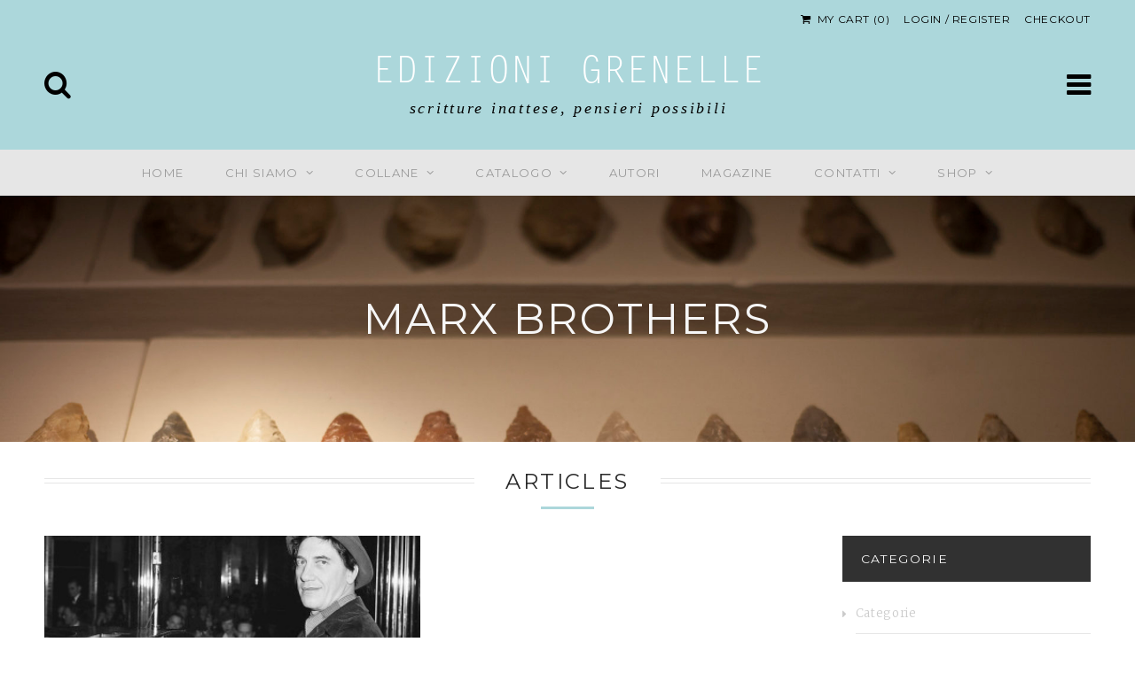

--- FILE ---
content_type: text/html; charset=UTF-8
request_url: https://www.edizionigrenelle.com/tag/marx-brothers/
body_size: 10623
content:

<!DOCTYPE html>
<html class="no-js" lang="it-IT">
<head>
	<meta charset="UTF-8">
	<meta name="viewport" content="width=device-width, initial-scale=1">
	<title>Marx brothers Archivi - Edizioni Grenelle</title>
	<link rel="profile" href="https://gmpg.org/xfn/11">
	<link rel="pingback" href="https://www.edizionigrenelle.com/xmlrpc.php">
    <link href="/wp-content/themes/hyperbule/includes/css/fonts/lettergothic/styles-normal.css" rel="stylesheet" type="text/css">
    <style>
    .site-branding h1 a {
        font-family: 'LetterGothicStd', Montserrat, 'Helvetica Neue', Helvetica, Arial, sans-serif !important;
        letter-spacing: 1px;
    }
    .site-branding h2 {
        font-family: Georgia, 'Times New Roman', Times, serif !important;
        font-style: italic;
        text-transform: lowercase;
        font-size: 1.3em;
    }
</style>
    <link href='https://fonts.googleapis.com/css?family=Merriweather:300italic,300,700,700italic' rel='stylesheet' type='text/css'>

	<link rel="dns-prefetch" href="//cdn.hu-manity.co" />
		<!-- Cookie Compliance -->
		<script type="text/javascript">var huOptions = {"appID":"wwwedizionigrenellecom-85891c5","currentLanguage":"it","blocking":false,"globalCookie":false,"isAdmin":false,"privacyConsent":true,"forms":[]};</script>
		<script type="text/javascript" src="https://cdn.hu-manity.co/hu-banner.min.js"></script><meta name='robots' content='index, follow, max-image-preview:large, max-snippet:-1, max-video-preview:-1' />

	<!-- This site is optimized with the Yoast SEO plugin v20.6 - https://yoast.com/wordpress/plugins/seo/ -->
	<title>Marx brothers Archivi - Edizioni Grenelle</title>
	<link rel="canonical" href="https://www.edizionigrenelle.com/tag/marx-brothers/" />
	<meta property="og:locale" content="it_IT" />
	<meta property="og:type" content="article" />
	<meta property="og:title" content="Marx brothers Archivi - Edizioni Grenelle" />
	<meta property="og:url" content="https://www.edizionigrenelle.com/tag/marx-brothers/" />
	<meta property="og:site_name" content="Edizioni Grenelle" />
	<meta name="twitter:card" content="summary_large_image" />
	<meta name="twitter:site" content="@edigrenelle" />
	<script type="application/ld+json" class="yoast-schema-graph">{"@context":"https://schema.org","@graph":[{"@type":"CollectionPage","@id":"https://www.edizionigrenelle.com/tag/marx-brothers/","url":"https://www.edizionigrenelle.com/tag/marx-brothers/","name":"Marx brothers Archivi - Edizioni Grenelle","isPartOf":{"@id":"https://www.edizionigrenelle.com/#website"},"primaryImageOfPage":{"@id":"https://www.edizionigrenelle.com/tag/marx-brothers/#primaryimage"},"image":{"@id":"https://www.edizionigrenelle.com/tag/marx-brothers/#primaryimage"},"thumbnailUrl":"https://www.edizionigrenelle.com/wp-content/uploads/2015/11/Don’t-shoot-the-piano-player.jpg","breadcrumb":{"@id":"https://www.edizionigrenelle.com/tag/marx-brothers/#breadcrumb"},"inLanguage":"it-IT"},{"@type":"ImageObject","inLanguage":"it-IT","@id":"https://www.edizionigrenelle.com/tag/marx-brothers/#primaryimage","url":"https://www.edizionigrenelle.com/wp-content/uploads/2015/11/Don’t-shoot-the-piano-player.jpg","contentUrl":"https://www.edizionigrenelle.com/wp-content/uploads/2015/11/Don’t-shoot-the-piano-player.jpg","width":698,"height":560},{"@type":"BreadcrumbList","@id":"https://www.edizionigrenelle.com/tag/marx-brothers/#breadcrumb","itemListElement":[{"@type":"ListItem","position":1,"name":"Home","item":"https://www.edizionigrenelle.com/"},{"@type":"ListItem","position":2,"name":"Marx brothers"}]},{"@type":"WebSite","@id":"https://www.edizionigrenelle.com/#website","url":"https://www.edizionigrenelle.com/","name":"Edizioni Grenelle","description":"scritture inattese, pensieri possibili","potentialAction":[{"@type":"SearchAction","target":{"@type":"EntryPoint","urlTemplate":"https://www.edizionigrenelle.com/?s={search_term_string}"},"query-input":"required name=search_term_string"}],"inLanguage":"it-IT"}]}</script>
	<!-- / Yoast SEO plugin. -->


<link rel='dns-prefetch' href='//fonts.googleapis.com' />
<link rel='dns-prefetch' href='//s.w.org' />
<link rel="alternate" type="application/rss+xml" title="Edizioni Grenelle &raquo; Feed" href="https://www.edizionigrenelle.com/feed/" />
<link rel="alternate" type="application/rss+xml" title="Edizioni Grenelle &raquo; Feed dei commenti" href="https://www.edizionigrenelle.com/comments/feed/" />
<link rel="alternate" type="application/rss+xml" title="Edizioni Grenelle &raquo; Marx brothers Feed del tag" href="https://www.edizionigrenelle.com/tag/marx-brothers/feed/" />
<script type="text/javascript">
window._wpemojiSettings = {"baseUrl":"https:\/\/s.w.org\/images\/core\/emoji\/14.0.0\/72x72\/","ext":".png","svgUrl":"https:\/\/s.w.org\/images\/core\/emoji\/14.0.0\/svg\/","svgExt":".svg","source":{"concatemoji":"https:\/\/www.edizionigrenelle.com\/wp-includes\/js\/wp-emoji-release.min.js?ver=6.0.11"}};
/*! This file is auto-generated */
!function(e,a,t){var n,r,o,i=a.createElement("canvas"),p=i.getContext&&i.getContext("2d");function s(e,t){var a=String.fromCharCode,e=(p.clearRect(0,0,i.width,i.height),p.fillText(a.apply(this,e),0,0),i.toDataURL());return p.clearRect(0,0,i.width,i.height),p.fillText(a.apply(this,t),0,0),e===i.toDataURL()}function c(e){var t=a.createElement("script");t.src=e,t.defer=t.type="text/javascript",a.getElementsByTagName("head")[0].appendChild(t)}for(o=Array("flag","emoji"),t.supports={everything:!0,everythingExceptFlag:!0},r=0;r<o.length;r++)t.supports[o[r]]=function(e){if(!p||!p.fillText)return!1;switch(p.textBaseline="top",p.font="600 32px Arial",e){case"flag":return s([127987,65039,8205,9895,65039],[127987,65039,8203,9895,65039])?!1:!s([55356,56826,55356,56819],[55356,56826,8203,55356,56819])&&!s([55356,57332,56128,56423,56128,56418,56128,56421,56128,56430,56128,56423,56128,56447],[55356,57332,8203,56128,56423,8203,56128,56418,8203,56128,56421,8203,56128,56430,8203,56128,56423,8203,56128,56447]);case"emoji":return!s([129777,127995,8205,129778,127999],[129777,127995,8203,129778,127999])}return!1}(o[r]),t.supports.everything=t.supports.everything&&t.supports[o[r]],"flag"!==o[r]&&(t.supports.everythingExceptFlag=t.supports.everythingExceptFlag&&t.supports[o[r]]);t.supports.everythingExceptFlag=t.supports.everythingExceptFlag&&!t.supports.flag,t.DOMReady=!1,t.readyCallback=function(){t.DOMReady=!0},t.supports.everything||(n=function(){t.readyCallback()},a.addEventListener?(a.addEventListener("DOMContentLoaded",n,!1),e.addEventListener("load",n,!1)):(e.attachEvent("onload",n),a.attachEvent("onreadystatechange",function(){"complete"===a.readyState&&t.readyCallback()})),(e=t.source||{}).concatemoji?c(e.concatemoji):e.wpemoji&&e.twemoji&&(c(e.twemoji),c(e.wpemoji)))}(window,document,window._wpemojiSettings);
</script>
<style type="text/css">
img.wp-smiley,
img.emoji {
	display: inline !important;
	border: none !important;
	box-shadow: none !important;
	height: 1em !important;
	width: 1em !important;
	margin: 0 0.07em !important;
	vertical-align: -0.1em !important;
	background: none !important;
	padding: 0 !important;
}
</style>
	<link rel='stylesheet' id='wp-block-library-css'  href='https://www.edizionigrenelle.com/wp-includes/css/dist/block-library/style.min.css?ver=6.0.11' type='text/css' media='all' />
<link rel='stylesheet' id='wc-blocks-vendors-style-css'  href='https://www.edizionigrenelle.com/wp-content/plugins/woocommerce/packages/woocommerce-blocks/build/wc-blocks-vendors-style.css?ver=10.0.6' type='text/css' media='all' />
<link rel='stylesheet' id='wc-blocks-style-css'  href='https://www.edizionigrenelle.com/wp-content/plugins/woocommerce/packages/woocommerce-blocks/build/wc-blocks-style.css?ver=10.0.6' type='text/css' media='all' />
<style id='global-styles-inline-css' type='text/css'>
body{--wp--preset--color--black: #000000;--wp--preset--color--cyan-bluish-gray: #abb8c3;--wp--preset--color--white: #ffffff;--wp--preset--color--pale-pink: #f78da7;--wp--preset--color--vivid-red: #cf2e2e;--wp--preset--color--luminous-vivid-orange: #ff6900;--wp--preset--color--luminous-vivid-amber: #fcb900;--wp--preset--color--light-green-cyan: #7bdcb5;--wp--preset--color--vivid-green-cyan: #00d084;--wp--preset--color--pale-cyan-blue: #8ed1fc;--wp--preset--color--vivid-cyan-blue: #0693e3;--wp--preset--color--vivid-purple: #9b51e0;--wp--preset--gradient--vivid-cyan-blue-to-vivid-purple: linear-gradient(135deg,rgba(6,147,227,1) 0%,rgb(155,81,224) 100%);--wp--preset--gradient--light-green-cyan-to-vivid-green-cyan: linear-gradient(135deg,rgb(122,220,180) 0%,rgb(0,208,130) 100%);--wp--preset--gradient--luminous-vivid-amber-to-luminous-vivid-orange: linear-gradient(135deg,rgba(252,185,0,1) 0%,rgba(255,105,0,1) 100%);--wp--preset--gradient--luminous-vivid-orange-to-vivid-red: linear-gradient(135deg,rgba(255,105,0,1) 0%,rgb(207,46,46) 100%);--wp--preset--gradient--very-light-gray-to-cyan-bluish-gray: linear-gradient(135deg,rgb(238,238,238) 0%,rgb(169,184,195) 100%);--wp--preset--gradient--cool-to-warm-spectrum: linear-gradient(135deg,rgb(74,234,220) 0%,rgb(151,120,209) 20%,rgb(207,42,186) 40%,rgb(238,44,130) 60%,rgb(251,105,98) 80%,rgb(254,248,76) 100%);--wp--preset--gradient--blush-light-purple: linear-gradient(135deg,rgb(255,206,236) 0%,rgb(152,150,240) 100%);--wp--preset--gradient--blush-bordeaux: linear-gradient(135deg,rgb(254,205,165) 0%,rgb(254,45,45) 50%,rgb(107,0,62) 100%);--wp--preset--gradient--luminous-dusk: linear-gradient(135deg,rgb(255,203,112) 0%,rgb(199,81,192) 50%,rgb(65,88,208) 100%);--wp--preset--gradient--pale-ocean: linear-gradient(135deg,rgb(255,245,203) 0%,rgb(182,227,212) 50%,rgb(51,167,181) 100%);--wp--preset--gradient--electric-grass: linear-gradient(135deg,rgb(202,248,128) 0%,rgb(113,206,126) 100%);--wp--preset--gradient--midnight: linear-gradient(135deg,rgb(2,3,129) 0%,rgb(40,116,252) 100%);--wp--preset--duotone--dark-grayscale: url('#wp-duotone-dark-grayscale');--wp--preset--duotone--grayscale: url('#wp-duotone-grayscale');--wp--preset--duotone--purple-yellow: url('#wp-duotone-purple-yellow');--wp--preset--duotone--blue-red: url('#wp-duotone-blue-red');--wp--preset--duotone--midnight: url('#wp-duotone-midnight');--wp--preset--duotone--magenta-yellow: url('#wp-duotone-magenta-yellow');--wp--preset--duotone--purple-green: url('#wp-duotone-purple-green');--wp--preset--duotone--blue-orange: url('#wp-duotone-blue-orange');--wp--preset--font-size--small: 13px;--wp--preset--font-size--medium: 20px;--wp--preset--font-size--large: 36px;--wp--preset--font-size--x-large: 42px;}.has-black-color{color: var(--wp--preset--color--black) !important;}.has-cyan-bluish-gray-color{color: var(--wp--preset--color--cyan-bluish-gray) !important;}.has-white-color{color: var(--wp--preset--color--white) !important;}.has-pale-pink-color{color: var(--wp--preset--color--pale-pink) !important;}.has-vivid-red-color{color: var(--wp--preset--color--vivid-red) !important;}.has-luminous-vivid-orange-color{color: var(--wp--preset--color--luminous-vivid-orange) !important;}.has-luminous-vivid-amber-color{color: var(--wp--preset--color--luminous-vivid-amber) !important;}.has-light-green-cyan-color{color: var(--wp--preset--color--light-green-cyan) !important;}.has-vivid-green-cyan-color{color: var(--wp--preset--color--vivid-green-cyan) !important;}.has-pale-cyan-blue-color{color: var(--wp--preset--color--pale-cyan-blue) !important;}.has-vivid-cyan-blue-color{color: var(--wp--preset--color--vivid-cyan-blue) !important;}.has-vivid-purple-color{color: var(--wp--preset--color--vivid-purple) !important;}.has-black-background-color{background-color: var(--wp--preset--color--black) !important;}.has-cyan-bluish-gray-background-color{background-color: var(--wp--preset--color--cyan-bluish-gray) !important;}.has-white-background-color{background-color: var(--wp--preset--color--white) !important;}.has-pale-pink-background-color{background-color: var(--wp--preset--color--pale-pink) !important;}.has-vivid-red-background-color{background-color: var(--wp--preset--color--vivid-red) !important;}.has-luminous-vivid-orange-background-color{background-color: var(--wp--preset--color--luminous-vivid-orange) !important;}.has-luminous-vivid-amber-background-color{background-color: var(--wp--preset--color--luminous-vivid-amber) !important;}.has-light-green-cyan-background-color{background-color: var(--wp--preset--color--light-green-cyan) !important;}.has-vivid-green-cyan-background-color{background-color: var(--wp--preset--color--vivid-green-cyan) !important;}.has-pale-cyan-blue-background-color{background-color: var(--wp--preset--color--pale-cyan-blue) !important;}.has-vivid-cyan-blue-background-color{background-color: var(--wp--preset--color--vivid-cyan-blue) !important;}.has-vivid-purple-background-color{background-color: var(--wp--preset--color--vivid-purple) !important;}.has-black-border-color{border-color: var(--wp--preset--color--black) !important;}.has-cyan-bluish-gray-border-color{border-color: var(--wp--preset--color--cyan-bluish-gray) !important;}.has-white-border-color{border-color: var(--wp--preset--color--white) !important;}.has-pale-pink-border-color{border-color: var(--wp--preset--color--pale-pink) !important;}.has-vivid-red-border-color{border-color: var(--wp--preset--color--vivid-red) !important;}.has-luminous-vivid-orange-border-color{border-color: var(--wp--preset--color--luminous-vivid-orange) !important;}.has-luminous-vivid-amber-border-color{border-color: var(--wp--preset--color--luminous-vivid-amber) !important;}.has-light-green-cyan-border-color{border-color: var(--wp--preset--color--light-green-cyan) !important;}.has-vivid-green-cyan-border-color{border-color: var(--wp--preset--color--vivid-green-cyan) !important;}.has-pale-cyan-blue-border-color{border-color: var(--wp--preset--color--pale-cyan-blue) !important;}.has-vivid-cyan-blue-border-color{border-color: var(--wp--preset--color--vivid-cyan-blue) !important;}.has-vivid-purple-border-color{border-color: var(--wp--preset--color--vivid-purple) !important;}.has-vivid-cyan-blue-to-vivid-purple-gradient-background{background: var(--wp--preset--gradient--vivid-cyan-blue-to-vivid-purple) !important;}.has-light-green-cyan-to-vivid-green-cyan-gradient-background{background: var(--wp--preset--gradient--light-green-cyan-to-vivid-green-cyan) !important;}.has-luminous-vivid-amber-to-luminous-vivid-orange-gradient-background{background: var(--wp--preset--gradient--luminous-vivid-amber-to-luminous-vivid-orange) !important;}.has-luminous-vivid-orange-to-vivid-red-gradient-background{background: var(--wp--preset--gradient--luminous-vivid-orange-to-vivid-red) !important;}.has-very-light-gray-to-cyan-bluish-gray-gradient-background{background: var(--wp--preset--gradient--very-light-gray-to-cyan-bluish-gray) !important;}.has-cool-to-warm-spectrum-gradient-background{background: var(--wp--preset--gradient--cool-to-warm-spectrum) !important;}.has-blush-light-purple-gradient-background{background: var(--wp--preset--gradient--blush-light-purple) !important;}.has-blush-bordeaux-gradient-background{background: var(--wp--preset--gradient--blush-bordeaux) !important;}.has-luminous-dusk-gradient-background{background: var(--wp--preset--gradient--luminous-dusk) !important;}.has-pale-ocean-gradient-background{background: var(--wp--preset--gradient--pale-ocean) !important;}.has-electric-grass-gradient-background{background: var(--wp--preset--gradient--electric-grass) !important;}.has-midnight-gradient-background{background: var(--wp--preset--gradient--midnight) !important;}.has-small-font-size{font-size: var(--wp--preset--font-size--small) !important;}.has-medium-font-size{font-size: var(--wp--preset--font-size--medium) !important;}.has-large-font-size{font-size: var(--wp--preset--font-size--large) !important;}.has-x-large-font-size{font-size: var(--wp--preset--font-size--x-large) !important;}
</style>
<style id='woocommerce-inline-inline-css' type='text/css'>
.woocommerce form .form-row .required { visibility: visible; }
</style>
<link rel='stylesheet' id='hypha-style-css'  href='https://www.edizionigrenelle.com/wp-content/themes/hyperbule/style.css?ver=6.0.11' type='text/css' media='all' />
<link rel='stylesheet' id='hypha-google-fonts-css'  href='//fonts.googleapis.com/css?family=Montserrat%3A400%2C700%7CNoto+Sans%3A400%2C700%2C400italic%2C700italic&#038;subset=latin%2Clatin-ext' type='text/css' media='all' />
<link rel='stylesheet' id='hypha-fontawesome-css-css'  href='https://www.edizionigrenelle.com/wp-content/themes/hyperbule/includes/css/fonts/fontawesome/font-awesome.css?ver=4.1.0' type='text/css' media='screen' />
<script type='text/javascript' src='https://www.edizionigrenelle.com/wp-includes/js/jquery/jquery.min.js?ver=3.6.0' id='jquery-core-js'></script>
<script type='text/javascript' src='https://www.edizionigrenelle.com/wp-includes/js/jquery/jquery-migrate.min.js?ver=3.3.2' id='jquery-migrate-js'></script>
<script type='text/javascript' id='WCPAY_ASSETS-js-extra'>
/* <![CDATA[ */
var wcpayAssets = {"url":"https:\/\/www.edizionigrenelle.com\/wp-content\/plugins\/woocommerce-payments\/dist\/"};
/* ]]> */
</script>
<link rel="https://api.w.org/" href="https://www.edizionigrenelle.com/wp-json/" /><link rel="alternate" type="application/json" href="https://www.edizionigrenelle.com/wp-json/wp/v2/tags/132" /><link rel="EditURI" type="application/rsd+xml" title="RSD" href="https://www.edizionigrenelle.com/xmlrpc.php?rsd" />
<link rel="wlwmanifest" type="application/wlwmanifest+xml" href="https://www.edizionigrenelle.com/wp-includes/wlwmanifest.xml" /> 
<meta name="generator" content="WordPress 6.0.11" />
<meta name="generator" content="WooCommerce 7.7.2" />
<style type="text/css">
			a,
			.site-header .main-navigation a:hover,
			.site-header .main-navigation > .menu > ul > li.page_item_has_children:hover > a,
			.site-header .main-navigation > div > ul > li.menu-item-has-children:hover > a,
			a:hover .meta-nav,
			.breadcrumbs li a:hover,
			.toggle-button:hover,
			.featured-image-link:hover,
			.entry-title a:hover,
			.entry-meta a:hover,
			.post-meta a:hover,
			.author-social a:hover,
			.social-media a:hover,
			.comment-list ol.children > li:before,
			.comment-author cite a:hover,
			.comment-metadata a:hover,
			#cancel-comment-reply-link:hover,
			.comment-respond .required,
			.logged-in .comment-form .logged-in-as .log-out:hover,
			.footnote a:hover,
			#sidebar-widgets .widget a:hover,
			#footer-widgets .widget a:hover,
			#footer-widgets .textwidget a:hover,
			.woocommerce ul.products li a:hover h3,
			.woocommerce ul.products li.product a.button:hover,
			.woocommerce ul.products li.product a.added_to_cart:hover,
			.woocommerce .price,
			.woocommerce .meta-category a:hover,
			.woocommerce .product_meta li a:hover,
			.woocommerce div.product form.cart .button:hover,
			.woocommerce #content div.product .woocommerce-tabs ul.tabs li.active a,
			.woocommerce p.stars a.star-1:hover:after,
			.woocommerce p.stars a.star-1.active:after,
			.woocommerce p.stars a.star-2:hover:after,
			.woocommerce p.stars a.star-2.active:after,
			.woocommerce p.stars a.star-3:hover:after,
			.woocommerce p.stars a.star-3.active:after,
			.woocommerce p.stars a.star-4:hover:after,
			.woocommerce p.stars a.star-4.active:after,
			.woocommerce p.stars a.star-5:hover:after,
			.woocommerce p.stars a.star-5.active:after,
			.woocommerce .woocommerce-error .button:hover,
			.woocommerce .woocommerce-info .button:hover,
			.woocommerce .woocommerce-message .button:hover,
			.woocommerce div.cart-collaterals div.cart_totals table tr.order-total strong span.amount,
			.woocommerce-page div.cart-collaterals div.cart_totals table tr.order-total strong span.amount,
			.woocommerce table.shop_table tr.order-total strong span.amount,
			.woocommerce .shipping_calculator h2 a:hover,
			.woocommerce .woocommerce-breadcrumb a:hover,
			.widget_wp_review_tab .wp_review_tab_widget_content .tab_title.selected a,
			#sidebar-widgets .widget_wp_review_tab .wp_review_tab_widget_content .tab_title.selected a,
			#footer-widgets .widget_wp_review_tab .wp_review_tab_widget_content .tab_title.selected a,
			.site-main #infinite-handle span:hover i,
			#sidebar-widgets .widget_wp_review_tab .wp_review_tab_widget_content .tab_title.selected a,
			#footer-widgets .widget_wp_review_tab .wp_review_tab_widget_content .tab_title.selected a,
			.site-connect .jetpack_subscription_widget #subscribe-submit:hover:before,
			.site-main div#jp-relatedposts div.jp-relatedposts-items-visual h4.jp-relatedposts-post-title a:hover
		{color: #acd7db;}
			button:hover,
			input[type="button"]:hover,
			input[type="reset"]:hover,
			input[type="submit"]:hover,
			.button:hover,
			.lead:after,
			.site-header .main-navigation > .menu > ul > li > a:before,
			.site-header .main-navigation > div > ul > li > a:before,
			.site-header .main-navigation > .menu > ul > li.page_item_has_children:hover > a:before,
			.site-header .main-navigation > div > ul > li.menu-item-has-children:hover > a:before,
			.top-navigation .post-navigation a:hover,
			#call-to-action,
			.section-title:after,
			.hero-description:before,
			.hero-link:hover,
			.site-featured-content .more-link a:hover,
			.comments-title:after,
			.comment-reply-title:after,
			.reply a:hover i,
			.portfolio-index .entry-content:after,
			.portfolio-filter a:hover,
			.portfolio-filter a.active,
			.woocommerce .products h2:after,
			.woocommerce .cross-sells h2:after,
			.woocommerce #content div.product .woocommerce-tabs ul.tabs li.active a:after,
			.woocommerce #payment #place_order,
			.woocommerce .checkout-button,
			.woocommerce .widget_price_filter .ui-slider .ui-slider-range,
			.woocommerce .widget_price_filter .ui-slider .ui-slider-handle,
			.site-main div#jp-relatedposts h3.jp-relatedposts-headline em:after,
			.woocommerce ul.products li.product a.added_to_cart.wc-forward:after
		{background-color: #acd7db;}
			.author-info,
			.woocommerce .shop_table tfoot tr:first-child th:first-child,
			.woocommerce .shop_table tfoot tr:first-child td
		{border-top-color: #acd7db;}
			.site-featured-content .more-link a:hover
		{border-color: #acd7db;}
			.site-header,
			.site-footer,
			#footer-widgets .widget_wp_review_tab .wp-review-tab-loading:before,
			.comment-navigation a:hover,
			.paging-navigation a:hover,
			.post-navigation a:hover,
			.site-main #infinite-handle span:hover,
			.woocommerce #payment #place_order:hover,
			.woocommerce #payment #place_order:hover,
			.woocommerce .checkout-button:hover
		{background-color: #acd7db;}
			.footnote,
			#footer-widgets .widget_calendar table th,
			#footer-widgets .widget_calendar table tr:nth-child(even)
		{background-color: #94b9bc;}
			.site-header .main-navigation li ul a:hover
		{background-color: #c5f0f4;}@media only screen and (max-width:782px) {
			.headband
		{background-color: #94b9bc;}}
			.site-header,
			.site-description,
			.site-footer-content,
			.footnote,
			.footnote a,
			#footer-widgets .widget a,
			#footer-widgets .textwidget,
			#footer-widgets .hypha-portfolio .portfolio-widget-type,
			.woocommerce .cart_totals h2,
			.headband .header-shop a
		{color: #000000;}
			abbr,,
			acronym,
			#footer-widgets .widget_text a,
			#footer-widgets .woocommerce.widget_shopping_cart .total
		{border-color: #000000;}
			.site-title a,
			.headband a:hover,
			.headband .header-shop a:hover,
			#footer-widgets .widget-title,
			#footer-widgets .widgettitle,
			#footer-widgets .widget_calendar caption,
			#footer-widgets .widget_wp_review_tab .wp_review_tab_widget_content .tab_title a,
			.site-main #infinite-handle span:hover,
			.comment-navigation a:hover,
			.paging-navigation a:hover,
			.post-navigation a:hover,
			.woocommerce #payment #place_order:hover,
			.woocommerce #payment #place_order:hover,
			.woocommerce .checkout-button:hover,
			.site-header .main-navigation li ul a:hover
		{color: #ffffff;}
			.site-featured-header
		{background-color: #acd7db;}
			#call-to-action a
		{color: #abd5d9;}
			#call-to-action
		{background-color: #232323;}
			.section-title,
			#sidebar-widgets .widget_wp_review_tab .review-total-only,
			#sidebar-widgets .widget_wp_review_tab .wp-review-tab-loading:before,
			#sidebar-widgets .widget_wp_review_tab .wp-review-tab-loading:before,
			.comments-title, .comment-reply-title
		{background-color: #ffffff;}
			table tr:nth-child(even)
		{background-color: #;}</style><script>document.documentElement.className = document.documentElement.className.replace("no-js","js");</script>
	<noscript><style>.woocommerce-product-gallery{ opacity: 1 !important; }</style></noscript>
	<link rel="icon" href="https://www.edizionigrenelle.com/wp-content/uploads/2017/12/cropped-cropped-favicon_edgrenelle-3-1-32x32.png" sizes="32x32" />
<link rel="icon" href="https://www.edizionigrenelle.com/wp-content/uploads/2017/12/cropped-cropped-favicon_edgrenelle-3-1-192x192.png" sizes="192x192" />
<link rel="apple-touch-icon" href="https://www.edizionigrenelle.com/wp-content/uploads/2017/12/cropped-cropped-favicon_edgrenelle-3-1-180x180.png" />
<meta name="msapplication-TileImage" content="https://www.edizionigrenelle.com/wp-content/uploads/2017/12/cropped-cropped-favicon_edgrenelle-3-1-270x270.png" />
</head>

<body data-rsssl=1 class="archive tag tag-marx-brothers tag-132 theme-hyperbule cookies-not-set woocommerce-no-js posts-index blog-index masonry-index">

<div id="media-query"></div>

<div id="page" class="hfeed site">

		<div id="dashboard" class="content-area" role="complementary">
		<div id="dashboard-widgets" class="widget-area">
			<div class="toggle-button"><i class="fa fa-times"></i></div>
			<div class="widget widget_search"><form role="search" method="get" class="search-form" action="https://www.edizionigrenelle.com/">
				<label>
					<span class="screen-reader-text">Ricerca per:</span>
					<input type="search" class="search-field" placeholder="Cerca &hellip;" value="" name="s" />
				</label>
				<input type="submit" class="search-submit" value="Cerca" />
			</form></div><aside id="meta-2" class="widget widget_meta"><h2 class="widget-title">Area Riservata</h2>
		<ul>
						<li><a rel="nofollow" href="https://www.edizionigrenelle.com/wp-login.php">Accedi</a></li>
			<li><a href="https://www.edizionigrenelle.com/feed/">Feed dei contenuti</a></li>
			<li><a href="https://www.edizionigrenelle.com/comments/feed/">Feed dei commenti</a></li>

			<li><a href="https://it.wordpress.org/">WordPress.org</a></li>
		</ul>

		</aside>		</div><!-- #dashboard-widgets -->
	</div><!-- #dashboard -->
	<div id="search-menu" class="site-search-menu">
		<div class="container">
			<form role="search" method="get" class="search-form" action="https://www.edizionigrenelle.com/">
				<label>
					<span class="screen-reader-text">Ricerca per:</span>
					<input type="search" class="search-field" placeholder="Cerca &hellip;" value="" name="s" />
				</label>
				<input type="submit" class="search-submit" value="Cerca" />
			</form>		</div><!-- .container -->
	</div>

	<header id="masthead" class="site-header" role="banner">

		
		<div class="headband">
			<div class="container">

					<div class="site-announcement">
			</div><!-- .site-announcement -->
		<div class="header-shop">
			<ul class="header-shop-links">
					<li class="header-cart-items">

		<a href="https://www.edizionigrenelle.com/carrello-cart/" title="View your shopping cart">
			<span class="cart-link">
				<i class="fa fa-shopping-cart"></i>&nbsp;&nbsp;My Cart			</span>

			<span class="count">(0)</span>
		</a>

			</li>
				<li>
					<a href="https://www.edizionigrenelle.com/mio-account/" title="Login / Register">Login / Register</a>				</li>
				<li>
					<a href="https://www.edizionigrenelle.com/cassa-checkout/" title="Checkout">Checkout</a>				</li>
			</ul><!-- .header-shop-links -->
		</div><!-- .header-shop -->
		<div class="dashboard-toggle">
		<div class="toggle-button"><i class="fa fa-bars"></i></div>
	</div><!-- .dashboard-toggle -->

			</div><!-- .container -->
		</div><!-- .headband -->

		<div class="site-header-content">
			<div class="container">

					<div class="search-toggle">
		<div class="toggle-button">
			<i class="fa fa-search"></i>
			<i class="fa fa-times"></i>
		</div>
	</div><!-- .search-toggle -->
	<div class="site-branding">
		
					<h1 class="site-title"><a href="https://www.edizionigrenelle.com/" rel="home">Edizioni Grenelle</a></h1>
		
					<h2 class="site-description">scritture inattese, pensieri possibili</h2>
			</div><!-- .site-branding -->
	<div class="dashboard-toggle">
		<div class="toggle-button"><i class="fa fa-bars"></i></div>
	</div><!-- .dashboard-toggle -->

			</div><!-- .container -->
		</div><!-- .site-header-content -->

		<div class="site-navbar">
			<div class="container">
				<nav id="site-navigation" class="main-navigation" role="navigation">
					<div class="menu-menu-nav-primary-container"><ul id="menu-menu-nav-primary" class="menu"><li id="menu-item-19" class="menu-item menu-item-type-post_type menu-item-object-page menu-item-home menu-item-19"><a href="https://www.edizionigrenelle.com/">Home</a></li>
<li id="menu-item-1578" class="menu-item menu-item-type-custom menu-item-object-custom menu-item-has-children menu-item-1578"><a>Chi siamo</a>
<ul class="sub-menu">
	<li id="menu-item-21" class="menu-item menu-item-type-post_type menu-item-object-page menu-item-21"><a title="La casa editrice" href="https://www.edizionigrenelle.com/la-casa-editrice/">La casa editrice</a></li>
	<li id="menu-item-1943" class="menu-item menu-item-type-post_type menu-item-object-page menu-item-1943"><a href="https://www.edizionigrenelle.com/press-review/">press</a></li>
	<li id="menu-item-1630" class="menu-item menu-item-type-post_type menu-item-object-page menu-item-1630"><a href="https://www.edizionigrenelle.com/distribuzione/">distribuzione</a></li>
</ul>
</li>
<li id="menu-item-107" class="menu-item menu-item-type-custom menu-item-object-custom menu-item-has-children menu-item-107"><a>Collane</a>
<ul class="sub-menu">
	<li id="menu-item-2220" class="menu-item menu-item-type-custom menu-item-object-custom menu-item-2220"><a href="http:///www.edizionigrenelle.com/categoria-prodotto/acetilene/">Acetilene</a></li>
	<li id="menu-item-104" class="menu-item menu-item-type-custom menu-item-object-custom menu-item-104"><a href="https://www.edizionigrenelle.com/categoria-prodotto/crisalide/">Crisalide</a></li>
	<li id="menu-item-105" class="menu-item menu-item-type-custom menu-item-object-custom menu-item-105"><a href="https://www.edizionigrenelle.com/categoria-prodotto/exquis/">Exquis</a></li>
	<li id="menu-item-106" class="menu-item menu-item-type-custom menu-item-object-custom menu-item-106"><a href="https://www.edizionigrenelle.com/categoria-prodotto/narralia/">Narralia</a></li>
	<li id="menu-item-2309" class="menu-item menu-item-type-custom menu-item-object-custom menu-item-2309"><a href="https://www.edizionigrenelle.com/categoria-prodotto/sproni/">Sproni</a></li>
</ul>
</li>
<li id="menu-item-1702" class="menu-item menu-item-type-custom menu-item-object-custom menu-item-has-children menu-item-1702"><a>Catalogo</a>
<ul class="sub-menu">
	<li id="menu-item-1278" class="menu-item menu-item-type-post_type menu-item-object-page menu-item-1278"><a href="https://www.edizionigrenelle.com/catalogo/">Sfogliami</a></li>
	<li id="menu-item-2314" class="menu-item menu-item-type-custom menu-item-object-custom menu-item-2314"><a href="https://www.edizionigrenelle.com/categoria-prodotto/ebook/">ebook</a></li>
</ul>
</li>
<li id="menu-item-1100" class="menu-item menu-item-type-post_type menu-item-object-page menu-item-1100"><a href="https://www.edizionigrenelle.com/autori/">Autori</a></li>
<li id="menu-item-18" class="menu-item menu-item-type-post_type menu-item-object-page current_page_parent menu-item-18"><a href="https://www.edizionigrenelle.com/magazine/">Magazine</a></li>
<li id="menu-item-1661" class="menu-item menu-item-type-custom menu-item-object-custom menu-item-has-children menu-item-1661"><a>Contatti</a>
<ul class="sub-menu">
	<li id="menu-item-1660" class="menu-item menu-item-type-post_type menu-item-object-page menu-item-1660"><a href="https://www.edizionigrenelle.com/manoscritti/">Invio manoscritti</a></li>
	<li id="menu-item-1871" class="menu-item menu-item-type-post_type menu-item-object-page menu-item-1871"><a href="https://www.edizionigrenelle.com/newsletter/">Newsletter</a></li>
</ul>
</li>
<li id="menu-item-25" class="menu-item menu-item-type-custom menu-item-object-custom menu-item-has-children menu-item-25"><a>Shop</a>
<ul class="sub-menu">
	<li id="menu-item-22" class="menu-item menu-item-type-post_type menu-item-object-page menu-item-22"><a href="https://www.edizionigrenelle.com/mio-account/">Mio | My account</a></li>
	<li id="menu-item-24" class="menu-item menu-item-type-post_type menu-item-object-page menu-item-24"><a href="https://www.edizionigrenelle.com/carrello-cart/">Carrello | Cart</a></li>
	<li id="menu-item-23" class="menu-item menu-item-type-post_type menu-item-object-page menu-item-23"><a href="https://www.edizionigrenelle.com/cassa-checkout/">Cassa | Checkout</a></li>
</ul>
</li>
</ul></div>				</nav><!-- .main-navigation -->
			</div><!-- .container -->
		</div><!-- .site-navbar -->

	</header><!-- #masthead -->

	
			<div id="featured-header" class="site-featured-header" style="background-image: url( https://www.edizionigrenelle.com/wp-content/uploads/2018/05/cropped-MG_0387-1.jpg );">
			<div class="container">

									<header class="hero-header">
						<div class="hero-header-wrap">
							<h1 class="hero-title">Marx brothers</h1>						</div>
					</header><!-- .hero-header -->
				
			</div><!-- .container -->
		</div><!-- #featured-header -->
		
	

	
		
		
	

	<div id="content" class="site-content">
		<div class="container">

		
	<header class="section-header"><h3 class="section-title">Articles</h3></header><!-- .section-header -->	
	<div id="primary" class="content-area">
	
		<div class="loader-icon"></div>		
		<main id="main" class="site-main" role="main">
		
			
<article id="post-820" class="post-820 post type-post status-publish format-standard has-post-thumbnail hentry category-filmologia-indiscreta category-filosofia tag-animal-crackers tag-antonin-artaud tag-chico tag-groucho tag-harpo tag-marx-brothers tag-surrealismo">

	<div class="featured-preview"> <figure class="featured-image"><a href="https://www.edizionigrenelle.com/dont-shoot-the-piano-player/" title="Don’t shoot the piano player"><img width="400" height="283" src="https://www.edizionigrenelle.com/wp-content/uploads/2015/11/Don’t-shoot-the-piano-player-400x283.jpg" class="attachment-post-thumb size-post-thumb wp-post-image" alt="" loading="lazy" /></a></figure><a class="featured-image-link" href="https://www.edizionigrenelle.com/wp-content/uploads/2015/11/Don’t-shoot-the-piano-player.jpg" title="View Image"><i class="fa fa-search-plus"></i></a></div><!-- .featured-preview -->
	<div class="entry-wrap">
		<header class="entry-header">
			<ul class="entry-meta">
									<li class="meta-category">
						<a href="https://www.edizionigrenelle.com/category/rubriche-magazine/filmologia-indiscreta/" rel="category tag">È-cran</a> / <a href="https://www.edizionigrenelle.com/category/categorie/filosofia/" rel="category tag">Filosofia</a>					</li>
								<li class="meta-date">
					/ Novembre 24, 2015				</li>
							</ul><!-- .entry-meta -->

			<h2 class="entry-title"><a href="https://www.edizionigrenelle.com/dont-shoot-the-piano-player/" rel="bookmark">Don’t shoot the piano player</a></h2>		</header><!-- .entry-header -->

		<div class="entry-content">
			<p>Nel gennaio del 1932 Antonin Artaud, di ritorno dal Cinéma du Panthéon, recensisce entusiasticamente sulla Nouvelle Revue Française il nuovo film di un trio comico americano recentemente apparso sugli schermi europei: i Marx brothers. Il&hellip;</p>
		</div><!-- .entry-content -->
	</div><!-- .entry-wrap -->

</article><!-- #post-820 -->
		
		</main><!-- #main -->
		
				
	</div><!-- #primary -->



<div id="secondary" class="content-area" role="complementary">
	<div id="sidebar-widgets" class="widget-area">
				<aside id="categories-3" class="widget widget_categories"><h2 class="widget-title">Categorie</h2>
			<ul>
					<li class="cat-item cat-item-39"><a href="https://www.edizionigrenelle.com/category/categorie/">Categorie</a>
<ul class='children'>
	<li class="cat-item cat-item-20"><a href="https://www.edizionigrenelle.com/category/categorie/antropologia/">Antropologia</a>
</li>
	<li class="cat-item cat-item-18"><a href="https://www.edizionigrenelle.com/category/categorie/arte/">Arte</a>
</li>
	<li class="cat-item cat-item-50"><a href="https://www.edizionigrenelle.com/category/categorie/cinema/">Cinema</a>
</li>
	<li class="cat-item cat-item-19"><a href="https://www.edizionigrenelle.com/category/categorie/filosofia/">Filosofia</a>
</li>
	<li class="cat-item cat-item-15"><a href="https://www.edizionigrenelle.com/category/categorie/letteratura/">Letteratura</a>
</li>
	<li class="cat-item cat-item-23"><a href="https://www.edizionigrenelle.com/category/categorie/poesia/">Poesia</a>
</li>
	<li class="cat-item cat-item-22"><a href="https://www.edizionigrenelle.com/category/categorie/psicoanalisi/">Psicoanalisi</a>
</li>
	<li class="cat-item cat-item-353"><a href="https://www.edizionigrenelle.com/category/categorie/saggistica/">Saggistica</a>
</li>
	<li class="cat-item cat-item-21"><a href="https://www.edizionigrenelle.com/category/categorie/semiotica/">Semiotica</a>
</li>
	<li class="cat-item cat-item-352"><a href="https://www.edizionigrenelle.com/category/categorie/storia/">Storia</a>
</li>
	<li class="cat-item cat-item-17"><a href="https://www.edizionigrenelle.com/category/categorie/teatro/">Teatro</a>
</li>
</ul>
</li>
	<li class="cat-item cat-item-33"><a href="https://www.edizionigrenelle.com/category/rubriche-magazine/">Rubriche</a>
<ul class='children'>
	<li class="cat-item cat-item-36"><a href="https://www.edizionigrenelle.com/category/rubriche-magazine/larte-del-come-se/" title="Rubrica d&#039;arte: l’arte del come se | Heading of art: art as if">Ceci n’est pas</a>
</li>
	<li class="cat-item cat-item-35"><a href="https://www.edizionigrenelle.com/category/rubriche-magazine/filmologia-indiscreta/" title="Rubrica di cinema e filmologia indiscreta">È-cran</a>
</li>
	<li class="cat-item cat-item-38"><a href="https://www.edizionigrenelle.com/category/rubriche-magazine/humanae-litterae/" title="Rubrica di letterature e scritture inattese, in dialogo con tutti i pensieri possibili | Heading of literatures and unexpected scriptures unexpected, in dialogue with all possible thought">Humanae litterae</a>
</li>
	<li class="cat-item cat-item-37"><a href="https://www.edizionigrenelle.com/category/rubriche-magazine/il-teatro-mai-visto/" title="Rubrica di un teatro mai visto | Heading a theater ever seen">Skené</a>
</li>
</ul>
</li>
	<li class="cat-item cat-item-1"><a href="https://www.edizionigrenelle.com/category/uncategorized/">Uncategorized</a>
</li>
			</ul>

			</aside><aside id="archives-2" class="widget widget_archive"><h2 class="widget-title">Archivi</h2>
			<ul>
					<li><a href='https://www.edizionigrenelle.com/2020/04/'>Aprile 2020</a></li>
	<li><a href='https://www.edizionigrenelle.com/2019/04/'>Aprile 2019</a></li>
	<li><a href='https://www.edizionigrenelle.com/2019/02/'>Febbraio 2019</a></li>
	<li><a href='https://www.edizionigrenelle.com/2018/12/'>Dicembre 2018</a></li>
	<li><a href='https://www.edizionigrenelle.com/2018/11/'>Novembre 2018</a></li>
	<li><a href='https://www.edizionigrenelle.com/2018/07/'>Luglio 2018</a></li>
	<li><a href='https://www.edizionigrenelle.com/2018/05/'>Maggio 2018</a></li>
	<li><a href='https://www.edizionigrenelle.com/2018/03/'>Marzo 2018</a></li>
	<li><a href='https://www.edizionigrenelle.com/2018/02/'>Febbraio 2018</a></li>
	<li><a href='https://www.edizionigrenelle.com/2017/12/'>Dicembre 2017</a></li>
	<li><a href='https://www.edizionigrenelle.com/2017/11/'>Novembre 2017</a></li>
	<li><a href='https://www.edizionigrenelle.com/2017/07/'>Luglio 2017</a></li>
	<li><a href='https://www.edizionigrenelle.com/2017/04/'>Aprile 2017</a></li>
	<li><a href='https://www.edizionigrenelle.com/2017/03/'>Marzo 2017</a></li>
	<li><a href='https://www.edizionigrenelle.com/2017/01/'>Gennaio 2017</a></li>
	<li><a href='https://www.edizionigrenelle.com/2016/09/'>Settembre 2016</a></li>
	<li><a href='https://www.edizionigrenelle.com/2016/07/'>Luglio 2016</a></li>
	<li><a href='https://www.edizionigrenelle.com/2016/06/'>Giugno 2016</a></li>
	<li><a href='https://www.edizionigrenelle.com/2016/04/'>Aprile 2016</a></li>
	<li><a href='https://www.edizionigrenelle.com/2016/03/'>Marzo 2016</a></li>
	<li><a href='https://www.edizionigrenelle.com/2016/02/'>Febbraio 2016</a></li>
	<li><a href='https://www.edizionigrenelle.com/2016/01/'>Gennaio 2016</a></li>
	<li><a href='https://www.edizionigrenelle.com/2015/12/'>Dicembre 2015</a></li>
	<li><a href='https://www.edizionigrenelle.com/2015/11/'>Novembre 2015</a></li>
	<li><a href='https://www.edizionigrenelle.com/2015/10/'>Ottobre 2015</a></li>
	<li><a href='https://www.edizionigrenelle.com/2015/07/'>Luglio 2015</a></li>
	<li><a href='https://www.edizionigrenelle.com/2015/06/'>Giugno 2015</a></li>
			</ul>

			</aside><aside id="search-2" class="widget widget_search"><h2 class="widget-title">cerca / search</h2><form role="search" method="get" class="search-form" action="https://www.edizionigrenelle.com/">
				<label>
					<span class="screen-reader-text">Ricerca per:</span>
					<input type="search" class="search-field" placeholder="Cerca &hellip;" value="" name="s" />
				</label>
				<input type="submit" class="search-submit" value="Cerca" />
			</form></aside><aside id="text-5" class="widget widget_text">			<div class="textwidget">Tutti i contenuti editoriali di questo sito web [testi, immagini, video, animazioni etc] sono protetti dalle norme sul copyright e dall’Art. 20 del DPR n.19 del 8/01/1979 e successivi. Foto, video e testi non devono essere utilizzati per scopi commerciali e/o editoriali senza previo consenso scritto dell’autore e/o della redazione di Grenelle Magazine. Ogni download o copia da questo sito web, senza la relativa autorizzazione scritta, sarà considerato una violazione delle norme sul diritto d’autore e perseguito a norma di legge. Per richiedere l’acquisto o l’utilizzo dei contenuti di queste pagine (a scopo web, editoriale e/o pubblicitario) vi invitiamo a contattare la seguente email: info@edizionigrenelle.com</div>
		</aside>	</div><!-- #sidebar-widgets -->
</div><!-- #secondary -->
		</div><!-- .container -->
	</div><!-- #content -->

			<div id="connect" class="site-connect">
			<div class="container">

				<header class="section-header"><h3 class="section-title">segui grenelle</h3><h4 class="section-description">Segui i nostri canali social</h4></header><!-- .section-header -->
				<div class="site-connect-content">
					<div class="social-media">
						<a href="https://twitter.com/edigrenelle" class="twitter-icon" title="Twitter" target="_blank"><i class="fa fa-twitter"></i></a><a href="https://www.facebook.com/edigrenelle/" class="facebook-icon" title="Facebook" target="_blank"><i class="fa fa-facebook"></i></a><a href="https://www.instagram.com/edigrenelle/" class="instagram-icon" title="Instagram" target="_blank"><i class="fa fa-instagram"></i></a><a href="mailto:in&#102;o&#64;edizi&#111;&#110;&#105;&#103;r&#101;&#110;ell&#101;.&#99;&#111;&#109;" class="public_email-icon" title="Public_email" target="_blank"><i class="fa fa-envelope-o"></i></a>					</div><!-- .social-media -->

									</div><!-- .site-connect-content -->

			</div><!-- .container -->
		</div><!-- #connect -->
	
	<footer id="colophon" class="site-footer" role="contentinfo">

		<div class="site-footer-image site-background-image" style="background-image: url(https://www.edizionigrenelle.com/wp-content/uploads/2015/06/prova_top1.jpg); opacity: 1;"></div>
				<div class="site-footer-content">
			<div class="container">
				<div id="footer-widgets" class="widget-area" role="complementary">
					<aside id="text-2" class="widget widget_text"><h2 class="widget-title">Edizioni Grenelle</h2>			<div class="textwidget">Il nome, innanzitutto. Quello di una strada parigina, e prima ancora del bosco che vi sorgeva, quando la Ville non era ancora lumière. Lì, allo stesso indirizzo dove si incontravano i primi surrealisti, si è consumato un piccolo miracolo: l’insignificante pagina di un vecchio libro ci 
è venuta tra le mani richiamandoci, forse, 
al nostro destino.</div>
		</aside><aside id="text-3" class="widget widget_text"><h2 class="widget-title">Contatti</h2>			<div class="textwidget"><p><strong> Edizioni Grenelle </strong><br />
P.IVA 02040220762<br />
P.le Bratislava, 10. Cap 85100,<br />
Potenza | Italia</p>
<p>phone: +39 328 795 7106<br />
mail: info@edizionigrenelle.com press@edizionigrenelle.com</p>
</div>
		</aside><aside id="text-4" class="widget widget_text"><h2 class="widget-title">Invio Manoscritti</h2>			<div class="textwidget">Cerchiamo autori che condividano il senso poetico dell’assurdo, l’amore intellettuale per l’inatteso, la profonda conoscenza delle arti. 
Se condividi tutto questo e senti di avere qualcosa da dire scrivici una mail a <strong>manoscritti@edizionigrenelle.com</strong> inserendo tutti i dati utili per contattarti e allegando il tuo manoscritto in uno dei seguenti formati:<strong> .doc, .docx, .rtf</strong></div>
		</aside>				</div><!-- #footer-widgets -->
			</div><!-- .container -->
		</div><!-- .site-footer-content -->
		
		<div class="footnote">
			<div class="container">

						<nav class="footer-navigation" role="navigation">
			<div class="menu-menu-nav-footer-container"><ul id="menu-menu-nav-footer" class="menu"><li id="menu-item-36" class="menu-item menu-item-type-post_type menu-item-object-page menu-item-36"><a href="https://www.edizionigrenelle.com/termini-e-condizioni-di-utilizzo/">note legali | privacy policy</a></li>
<li id="menu-item-35" class="menu-item menu-item-type-post_type menu-item-object-page menu-item-35"><a href="https://www.edizionigrenelle.com/info-cookie/">info cookie</a></li>
<li id="menu-item-37" class="menu-item menu-item-type-post_type menu-item-object-page menu-item-37"><a href="https://www.edizionigrenelle.com/crediti/">Crediti</a></li>
</ul></div>		</nav><!-- .footer-navigation -->
		<div class="site-info">
		<span class="copyright">&copy;</span> 2025 <a href="https://www.edizionigrenelle.com">Edizioni Grenelle</a><span class="sep"> | </span>scritture inattese, pensieri possibili	</div><!-- .site-info -->

			</div><!-- .container -->
		</div><!-- .footnote -->

	</footer><!-- #colophon -->

</div><!-- #page -->

	<script type="text/javascript">
		(function () {
			var c = document.body.className;
			c = c.replace(/woocommerce-no-js/, 'woocommerce-js');
			document.body.className = c;
		})();
	</script>
	<script type='text/javascript' src='https://www.edizionigrenelle.com/wp-content/plugins/woocommerce/assets/js/jquery-blockui/jquery.blockUI.min.js?ver=2.7.0-wc.7.7.2' id='jquery-blockui-js'></script>
<script type='text/javascript' id='wc-add-to-cart-js-extra'>
/* <![CDATA[ */
var wc_add_to_cart_params = {"ajax_url":"\/wp-admin\/admin-ajax.php","wc_ajax_url":"\/?wc-ajax=%%endpoint%%","i18n_view_cart":"Visualizza carrello","cart_url":"https:\/\/www.edizionigrenelle.com\/carrello-cart\/","is_cart":"","cart_redirect_after_add":"no"};
/* ]]> */
</script>
<script type='text/javascript' src='https://www.edizionigrenelle.com/wp-content/plugins/woocommerce/assets/js/frontend/add-to-cart.min.js?ver=7.7.2' id='wc-add-to-cart-js'></script>
<script type='text/javascript' src='https://www.edizionigrenelle.com/wp-content/plugins/woocommerce/assets/js/js-cookie/js.cookie.min.js?ver=2.1.4-wc.7.7.2' id='js-cookie-js'></script>
<script type='text/javascript' id='woocommerce-js-extra'>
/* <![CDATA[ */
var woocommerce_params = {"ajax_url":"\/wp-admin\/admin-ajax.php","wc_ajax_url":"\/?wc-ajax=%%endpoint%%"};
/* ]]> */
</script>
<script type='text/javascript' src='https://www.edizionigrenelle.com/wp-content/plugins/woocommerce/assets/js/frontend/woocommerce.min.js?ver=7.7.2' id='woocommerce-js'></script>
<script type='text/javascript' id='wc-cart-fragments-js-extra'>
/* <![CDATA[ */
var wc_cart_fragments_params = {"ajax_url":"\/wp-admin\/admin-ajax.php","wc_ajax_url":"\/?wc-ajax=%%endpoint%%","cart_hash_key":"wc_cart_hash_66e3b51f29f67a0ffee5d8db7cab9337","fragment_name":"wc_fragments_66e3b51f29f67a0ffee5d8db7cab9337","request_timeout":"5000"};
/* ]]> */
</script>
<script type='text/javascript' src='https://www.edizionigrenelle.com/wp-content/plugins/woocommerce/assets/js/frontend/cart-fragments.min.js?ver=7.7.2' id='wc-cart-fragments-js'></script>
<script type='text/javascript' id='hypha-scripts-js-js-extra'>
/* <![CDATA[ */
var hypha_scripts_js_vars = {"load_masonry":"1","load_isotope":"","shop_cat_row":"","template_homepage":"","portfolio_featured_content":"","shop_section_1_columns":"4","shop_section_2_columns":"4","featured_content_columns":"3","featured_content_nav":null};
/* ]]> */
</script>
<script type='text/javascript' src='https://www.edizionigrenelle.com/wp-content/themes/hyperbule/includes/js/hypha-scripts.js?ver=1.0' id='hypha-scripts-js-js'></script>
<script type='text/javascript' src='https://www.edizionigrenelle.com/wp-content/themes/hyperbule/includes/js/jquery.fitvids.js?ver=1.0.3' id='hypha-fitvids-js-js'></script>
<script type='text/javascript' src='https://www.edizionigrenelle.com/wp-content/themes/hyperbule/includes/js/owl.carousel.js?ver=2.0.0' id='hypha-owl-js-js'></script>
<script type='text/javascript' src='https://www.edizionigrenelle.com/wp-includes/js/imagesloaded.min.js?ver=4.1.4' id='imagesloaded-js'></script>
<script type='text/javascript' src='https://www.edizionigrenelle.com/wp-includes/js/masonry.min.js?ver=4.2.2' id='masonry-js'></script>
<script type='text/javascript' src='https://www.edizionigrenelle.com/wp-includes/js/jquery/jquery.masonry.min.js?ver=3.1.2b' id='jquery-masonry-js'></script>
<script type='text/javascript' src='https://www.edizionigrenelle.com/wp-includes/js/hoverIntent.min.js?ver=1.10.2' id='hoverIntent-js'></script>

</body>
</html>

--- FILE ---
content_type: text/css
request_url: https://www.edizionigrenelle.com/wp-content/themes/hyperbule/includes/css/fonts/lettergothic/styles-normal.css
body_size: 6
content:

@font-face {
  font-family: 'LetterGothicStd';
  src: url('LetterGothicStd.eot?#iefix') format('embedded-opentype'),  url('LetterGothicStd.otf')  format('opentype'),
	     url('LetterGothicStd.woff') format('woff'), url('LetterGothicStd.ttf')  format('truetype'), url('LetterGothicStd.svg#LetterGothicStd') format('svg');
  font-weight: normal;
  font-style: normal;
}


--- FILE ---
content_type: text/css
request_url: https://www.edizionigrenelle.com/wp-content/themes/hyperbule/style.css?ver=6.0.11
body_size: 24400
content:
/*
Theme Name: Hyperbule
Theme URI: http://themes.davadrian.com/hyperbule
Description: Hyperbule is perfect for your scrapbook of thoughts, photos, videos, audio, and more. It features a blog, portfolio (Jetpack), shop (Woocommerce), and is perfect for web agencies, digital studios, corporates, product showcases, personal and business portfolios. Hyperbule looks just as good on the go as it does on the desktop.
Author: Davadrian Maramis | Hypha
Author URI: http://themeforest.net/user/hypha/?ref=hypha
Version: 2.1
License: GNU General Public License version 3.0
License URI: http://www.gnu.org/licenses/gpl-3.0.html
Text Domain: hyphatheme
Tags: white, dark, fluid-layout, responsive-layout, custom-background, custom-colors, custom-menu, editor-style, featured-images, post-formats, theme-options, translation-ready, photoblogging, threaded-comments

Designed & Handcrafted by Davadrian Maramis for HYPHA
All files, unless otherwise stated, are released under the GNU General Public License
version 3.0 (http://www.gnu.org/licenses/gpl-3.0.html)
@import url(https://fonts.googleapis.com/css?family=Merriweather);
*/

/*-----------------------------------------------------------------------------------

	0.		Reset
	1.		Document Setup
	1.1		Wordpress Standard
	1.2		Hypha Standard
	2.		Theme Structure
	3.    	Navigation
	4.		Header
	5.		Content
	5.1		Featured Header
	5.2		Featured Content
	5.3		Social Connect
	6.		Comments
	7.		Footer
	8.		Widgets / Widget Areas
	8.1		Hypha Widgets
	9.		Post Formats
	10.1	Page Templates: Homepage
	10.2	Page Templates: Page Builder
	11.		Portfolio
	12.		Shop
	13		Plugins / 3rd Party
	13.1	Plugins / 3rd Party: Jetpack
	13.2	Plugins / 3rd Party: Owl Carousel
	13.3	Plugins / 3rd Party: Page Builder
	14.		CSS3 Animations
	15.		Media Queries

/*-----------------------------------------------------------------------------------*/
/*	0.	Reset
/*-----------------------------------------------------------------------------------*/

html, body, div, span, applet, object, iframe,
h1, h2, h3, h4, h5, h6, p, blockquote, pre,
a, abbr, acronym, address, big, cite, code,
del, dfn, em, font, ins, kbd, q, s, samp,
small, strike, strong, sub, sup, tt, var,
dl, dt, dd, ol, ul, li,
fieldset, form, label, legend,
table, caption, tbody, tfoot, thead, tr, th, td {
	border: 0;
	font-family: inherit;
	font-size: 100%;
	font-style: inherit;
	font-weight: inherit;
	margin: 0;
	outline: 0;
	padding: 0;
	vertical-align: baseline;
}

html {
	font-size: 62.5%; /* Corrects text resizing oddly in IE6/7 when body font-size is set using em units http://clagnut.com/blog/348/#c790 */
	overflow-y: scroll; /* Keeps page centered in all browsers regardless of content height */
	-webkit-text-size-adjust: 100%; /* Prevents iOS text size adjust after orientation change, without disabling user zoom */
	-ms-text-size-adjust:     100%; /* www.456bereastreet.com/archive/201012/controlling_text_size_in_safari_for_ios_without_disabling_user_zoom/ */
	box-sizing: border-box; /* Apply a natural box layout model to the document; see http://www.paulirish.com/2012/box-sizing-border-box-ftw/ */
}

*,
*:before,
*:after { /* Inherit box-sizing to make it easier to change the property for components that leverage other behavior; see http://css-tricks.com/inheriting-box-sizing-probably-slightly-better-best-practice/ */
	box-sizing: inherit;
}

body {
	background: #fff; /* Fallback for when there is no custom background color defined. */
}

article,
aside,
details,
figcaption,
figure,
footer,
header,
main,
nav,
section {
	display: block;
}

ol,
ul {
	list-style: none;
}

table { /* tables still need 'cellspacing="0"' in the markup */
	border-collapse: separate;
	border-spacing: 0;
}

caption,
th,
td {
	font-weight: normal;
	text-align: left;
}

blockquote:before,
blockquote:after,
q:before,
q:after {
	content: "";
}

blockquote,
q {
	quotes: "" "";
}

a:focus {
	outline: thin dotted;
}

a:hover,
a:active {
	outline: 0;
}

a img {
	border: 0;
	vertical-align: middle;
}




/*-----------------------------------------------------------------------------------*/
/*	1.	Document Setup
/*-----------------------------------------------------------------------------------*/

body,
button,
input,
select,
textarea {
	color: #2a2a2a;
	font-family: "Merriweather", Helvetica, Arial, sans-serif;
	font-size: 16px;
	line-height: 1.625em; /* 26px */
}


/* Links
----------------------------------------------- */

a {
	color: #c08826;
	text-decoration: none;
	outline: 0;
}

a:visited {}

a:hover,
a:focus,
a:active {
	color: #2a2a2a;
}

a,
a:visited,
a:hover,
a:focus,
a:active {
	outline: 0;
}


/* Headings
----------------------------------------------- */

h1, h2, h3, h4, h5, h6 {
	font-family: "Montserrat", "Helvetica Neue", Helvetica, Arial, sans-serif;
	font-weight: normal;
	color: #2a2a2a;
	clear: both;
	letter-spacing: 0.1em;
	text-transform: uppercase;
}

h1, .h1 {
	font-size: 2.250em; /* 36px */
    line-height: 1.417em; /* 51px */
    margin-bottom: 0.722em; /* 26px */
}

h2, .h2 {
    font-size: 1.875em; /* 30px */
    line-height: 1.467em; /* 44px */
    margin-bottom: 0.867em; /* 26px */
}

h3, .h3 {
	font-size: 1.500em; /* 24px */
	line-height: 1.542em; /* 37px */
	margin-bottom: 1.083em; /* 26px */
}

h4, .h4 {
    font-size: 1.125em; /* 18px */
    line-height: 1.722em; /* 31px */
    margin-bottom: 1.444em; /* 26px */
}

h5, .h5 {
    font-size: 0.875em; /* 14px */
    line-height: 2.000em; /* 28px */
    margin-bottom: 1.857em; /* 26px */
}

h6, .h6 {
	font-size: 0.750em; /* 12px */
	line-height: 2.333em; /* 28px */
	margin-bottom: 2.167em; /* 26px */
}


/* Typography
----------------------------------------------- */

p {
	margin-bottom: 1.625em;
	word-break: break-word;
}

b,
strong {
	font-weight: bold;
}

dfn,
cite,
em,
i {
	font-style: italic;
}

blockquote {
	font-size: 1.375em;
	font-family: Georgia, "Times New Roman", Times, serif;
	line-height: 1.625;
	margin-bottom: 1.625em;
}

blockquote p {
	margin-bottom: 0;
}

blockquote cite {
	font-size: 0.545em;
	font-family: "Montserrat", "Helvetica Neue", Helvetica, Arial, sans-serif;
	font-style: normal;
	text-transform: uppercase;
	letter-spacing: 0.1em;
	padding-top: 2.167em;
	display: block;
}

address {
	color: #999;
	margin: 0 0 1.625em;
}

pre {
	font-size: 0.938em;
	font-family: "Courier 10 Pitch", Courier, monospace;
	line-height: 1.667em;
	padding: 3% 6% 3% 3%;
	margin-bottom: 1.733em;
	max-width: 100%;
	background: #f6f6f6;
	overflow: auto;
	tab-size: 4;
}

code,
kbd,
tt,
var {
	font: 0.938em Monaco, Consolas, "Andale Mono", "DejaVu Sans Mono", monospace;
}

code {
	padding: 0.125em 0.250em;
	font-size: 90%;
	color: #c7254e;
	background-color: #f9f2f4;
	border-radius: 0.250em;
}

abbr,
acronym {
	border-bottom: 1px dotted #666;
	cursor: help;
}

mark,
ins {
	padding: 0.125em 0.250em;
	background: #fff198;
	text-decoration: none;
}

sup,
sub {
	font-size: 75%;
	height: 0;
	line-height: 0;
	position: relative;
	vertical-align: baseline;
}

sup {
	bottom: 1ex;
}

sub {
	top: .5ex;
}

small {
	font-size: 75%;
}

big {
	font-size: 125%;
}


/* Elements
----------------------------------------------- */

hr {
	background-color: #e6e6e6;
	border: 0;
	height: 1px;
	margin-bottom: 1.625em;
	display: block;
	width: 100%;
}


/* Media
----------------------------------------------- */

img {
	height: auto; /* Make sure images are scaled correctly. */
	max-width: 100%; /* Adhere to container width. */
	vertical-align: middle;
}

figure {
	margin: 0;
}

/* Make sure embeds and iframes fit their containers */
embed,
iframe,
object {
	max-width: 100%;
}


/* Lists
----------------------------------------------- */

ul,
ol {
	margin: 0 0 1.625em 1.563em;
}

ul {
	list-style: square;
}

ol {
	list-style: decimal;
}

li > ul,
li > ol {
	margin-bottom: 0;
	margin-left: 1.625em;
}

dt {
	font-weight: bold;
	text-decoration: underline;
}

dd {
	margin: 0 0 1.625em;
}


/* Tables
----------------------------------------------- */

table {
	margin-bottom: 1.625em;
	width: 100%;
}

table thead {
	background: #f6f6f6;
}

table thead th {
	font-weight: bold;
}

table th,
table td {
	padding: 0.65em .825em;
}

table tr:nth-child(even) {
	background: #f6f6f6;
}


/* Forms
----------------------------------------------- */

button,
input,
select,
textarea {
	font-size: 100%; /* Corrects font size not being inherited in all browsers */
	margin: 0; /* Addresses margins set differently in IE6/7, F3/4, S5, Chrome */
	vertical-align: baseline; /* Improves appearance and consistency in all browsers */
	*vertical-align: middle; /* Improves appearance and consistency in IE6/IE7 */
	outline: none;
}

button,
input[type="button"],
input[type="reset"],
input[type="submit"],
.button {
	font-size: 1em;
	color: #999;
	padding: 0.50em 1em;
	border: none;
	border-radius: 0;
	background: #e6e6e6;
	-webkit-appearance: none;
	-webkit-transition: .07s ease-out;
	-o-transition: .07s ease-out;
	transition: .07s ease-out;
}

button:hover,
input[type="button"]:hover,
input[type="reset"]:hover,
input[type="submit"]:hover,
.button:hover {
	color: #f6f6f6;
	background: #c08826;
	cursor: pointer;
}

button:focus,
input[type="button"]:focus,
input[type="reset"]:focus,
input[type="submit"]:focus,
button:active,
input[type="button"]:active,
input[type="reset"]:active,
input[type="submit"]:active,
.button.active {
	border-color: #aaa #bbb #bbb;
	box-shadow: none;
}

input[type="checkbox"],
input[type="radio"] {
	padding: 0; /* Addresses excess padding in IE8/9 */
}

input[type="checkbox"][disabled],
input[type="checkbox"].disabled,
fieldset[disabled] input[type="checkbox"],
input[type="radio"][disabled],
input[type="radio"].disabled,
fieldset[disabled] input[type="radio"] {
	cursor: not-allowed;
}

input[type="search"] {
	-webkit-appearance: textfield; /* Addresses appearance set to searchfield in S5, Chrome */
	-webkit-box-sizing: content-box; /* Addresses box sizing set to border-box in S5, Chrome (include -moz to future-proof) */
	-moz-box-sizing:    content-box;
	box-sizing:         content-box;
}

input[type="search"]::-webkit-search-decoration { /* Corrects inner padding displayed oddly in S5, Chrome on OSX */
	-webkit-appearance: none;
}

button::-moz-focus-inner,
input::-moz-focus-inner { /* Corrects inner padding and border displayed oddly in FF3/4 www.sitepen.com/blog/2008/05/14/the-devils-in-the-details-fixing-dojos-toolbar-buttons/ */
	border: 0;
	padding: 0;
}

input[type="text"],
input[type="email"],
input[type="url"],
input[type="password"],
input[type="search"],
textarea {
	font-size: 0.938em;
	color: #999;
	border: none;
	border-radius: 0;
	background: #f6f6f6;
	-webkit-transition: .07s ease-out;
	-moz-transition: .07s ease-out;
	-o-transition: .07s ease-out;
	-ms-transition: .07s ease-out;
	transition: .07s ease-out;
}

input[type="text"]:focus,
input[type="email"]:focus,
input[type="url"]:focus,
input[type="password"]:focus,
input[type="search"]:focus,
textarea:focus {
	color: #47525c;
	background: #EBEEF1;
}

input[type="text"],
input[type="email"],
input[type="url"],
input[type="password"],
input[type="search"] {
	padding: 0.5em 0.85em;
	-webkit-box-sizing: border-box;
	-moz-box-sizing: border-box;
	box-sizing: border-box;
}

select {
	font-size: 100%;
	color: #999;
	width: 100%;
	margin: 0;
	height: 2em;
	border: 1px solid transparent;
	border-radius: 3px;
	background-color: #f6f6f6;
}

select:focus {
	color: #404040;
	border: 1px solid #ccc;
}

select[multiple],
select[size] {
	height: auto;
}

textarea {
	overflow: auto; /* Removes default vertical scrollbar in IE6/7/8/9 */
	padding: 1em;
	vertical-align: top; /* Improves readability and alignment in all browsers */
	width: 100%;
}




/*-----------------------------------------------------------------------------------*/
/*	1.1  Wordpress Standard
/*-----------------------------------------------------------------------------------*/

.page-content img.wp-smiley,
.entry-content img.wp-smiley,
.comment-content img.wp-smiley {
	border: none;
	margin-bottom: 0;
	margin-top: 0;
	padding: 0;
}

.sticky{}


/* Alignment
----------------------------------------------- */

.alignleft {
	display: inline;
	float: left;
	margin-right: 1.625em;
}

.alignright {
	display: inline;
	float: right;
	margin-left: 1.625em;
}

.aligncenter {
	clear: both;
	display: block;
	margin: 0 auto;
}


/* Captions
----------------------------------------------- */

.wp-caption {
	font-size: 0.875em;
	margin-bottom: 1.625em;
	max-width: 100%;
}

.wp-caption img[class*="wp-image-"] {
	display: block;
	margin: 0 auto;
}

.wp-caption-text {
	text-align: center;
	color: #ccc;
	padding: 0.8075em 0 0;
}


/* Galleries
----------------------------------------------- */

.gallery-item {
	display: inline-block;
	text-align: center;
	vertical-align: top;
	padding-right: 3%;
	margin-bottom: 1.625em;
	width: 100%;
}

.gallery-columns-2 .gallery-item {
	max-width: 50%;
}

.gallery-columns-3 .gallery-item {
	max-width: 33.33%;
}

.gallery-columns-4 .gallery-item {
	max-width: 25%;
}

.gallery-columns-5 .gallery-item {
	max-width: 20%;
}

.gallery-columns-6 .gallery-item {
	max-width: 16.66%;
}

.gallery-columns-7 .gallery-item {
	max-width: 14.28%;
}

.gallery-columns-8 .gallery-item {
	max-width: 12.5%;
}

.gallery-columns-9 .gallery-item {
	max-width: 11.11%;
}

.gallery-caption {
	font-size: 0.875em;
	line-height: 1.625em;
	max-width: 100%;
	display: block;
}


/* Media
----------------------------------------------- */

.wp-audio-shortcode {
	margin: 0 0 1.625em;
}

.fullscreen {
	display: none;
}


/* Accessibility
----------------------------------------------- */

/* Text meant only for screen readers */
.screen-reader-text {
	clip: rect(1px, 1px, 1px, 1px);
	position: absolute !important;
	height: 1px;
	width: 1px;
	overflow: hidden;
}

.screen-reader-text:hover,
.screen-reader-text:active,
.screen-reader-text:focus {
	background-color: #f1f1f1;
	border-radius: 3px;
	box-shadow: 0 0 2px 2px rgba(0, 0, 0, 0.6);
	clip: auto !important;
	color: #21759b;
	display: block;
	font-size: 14px;
	font-size: 1.4rem;
	font-weight: bold;
	height: auto;
	left: 5px;
	line-height: normal;
	padding: 15px 23px 14px;
	text-decoration: none;
	top: 5px;
	width: auto;
	z-index: 100000; /* Above WP toolbar */
}




/*-----------------------------------------------------------------------------------*/
/*	1.2  Hypha Standard
/*-----------------------------------------------------------------------------------*/

p.alert {
	font-size: 1.063em;
	font-family: Georgia, "Times New Roman", Times, serif;
	font-style: italic;
	padding: 0.76em 1em;
}

p.alert.primary {
	color: #fff;
	background-color: #428bca;
}

p.alert.success {
	background-color: #dff0d8;
}

p.alert.info {
	background-color: #d9edf7;
}

p.alert.warning {
	background-color: #fcf8e3;
}

p.alert.danger {
	background-color: #f2dede;
}

.dropcap {
	float: left;
	font-size: 4.500em;
	margin-right: .06em;
	line-height: 1em;
}

.pull-right,
.pull-left {
	font-size: 1.375em;
	font-family: Georgia, "Times New Roman", Times, serif;
	line-height: 1.625;
	padding-top: 1%;
	margin-bottom: 3%;
	width: 30%;
}

.pull-right {
	float: right;
	margin-left: 2.5%;
	text-align: right;
}

.pull-left {
	float: left;
	margin-right: 2.5%;
	text-align: left;
}

.lead {
	font-size: 1.250em;
	font-family: Georgia, "Times New Roman", Times, serif;
	font-style: italic;
	line-height: 1.625em;
	color: #2a2a2a;
	margin-bottom: 1.300em;
}

.lead:after {
	content: "";
	height: 3px;
	width: 4em;
	margin-top: 1.300em;
	display: block;
	background: #c08826;
}




/*-----------------------------------------------------------------------------------*/
/*	2.  Theme Structure
/*-----------------------------------------------------------------------------------*/

#page {
	overflow: hidden;
}

.container {
	max-width: 1180px;
	margin: 0 auto;
}


/* Clearfix
----------------------------------------------- */

.clearfix:before,
.clearfix:after,
.entry-content:before,
.entry-content:after,
.site-main:before,
.site-main:after,
.site-header:before,
.site-header:after,
.site-content:before,
.site-content:after,
.site-footer:before,
.site-footer:after,
.container:before,
.container:after,
.hentry:before,
.hentry:after,
.comments-area:before,
.comments-area:after,
.comment-content:before,
.comment-content:after,
.widget-area:before,
.widget-area:after,
.woocommerce ul.products:before,
.woocommerce ul.products:after {
	content: "";
	display: table;
}

.clearfix:after,
.entry-content:after,
.site-main:after,
.site-header:after,
.site-content:after,
.site-footer:after,
.container:after,
.hentry:after,
.comments-area:after,
.comment-content:after,
.widget-area:after,
.woocommerce ul.products:after {
	clear: both;
}

.clearfix {
	zoom: 1;
}

.clear {
	clear: both;
}




/*-----------------------------------------------------------------------------------*/
/*	3.  Navigation
/*-----------------------------------------------------------------------------------*/

.site-header .main-navigation {
	font-size: 0.813em;
	text-transform: uppercase;
	letter-spacing: .1em;
	clear: both;
	display: block;
	width: 100%;
}

.site-header .main-navigation a {
	color: #999;
	display: inline-block;
	padding: 1em 1.625em;
	-webkit-transition: .2s ease-out;
	-moz-transition: .2s ease-out;
	-o-transition: .2s ease-out;
	-ms-transition: .2s ease-out;
	transition: .2s ease-out;
}

.site-header .main-navigation a:hover,
.site-header .main-navigation > .menu > ul > li.page_item_has_children:hover > a,
.site-header .main-navigation > div > ul > li.menu-item-has-children:hover > a {
	color: #c08826;
}

.site-header .main-navigation ul {
	list-style: none;
	margin: 0;
}

.site-header .main-navigation li {
	display: inline-block;
	position: relative;
}

.site-header .main-navigation > .menu > ul > li.page_item_has_children > a:after,
.site-header .main-navigation > div > ul > li.menu-item-has-children > a:after {
	content: "\f107";
	font-family: "FontAwesome";
	margin-left: 8px;
	vertical-align: top;
}

.site-header .main-navigation > .menu > ul > li > a:before,
.site-header .main-navigation > div > ul > li > a:before,
.site-header .main-navigation > .menu > ul > li.page_item_has_children:hover > a:before,
.site-header .main-navigation > div > ul > li.menu-item-has-children:hover > a:before {
	content: "";
	position: absolute;
	left: 1.625em;
	right: 1.625em;
	bottom: .8em;
	height: 3px;
	margin: 0;
	background: #c08826;
	opacity: 0;
	-webkit-transition: opacity .2s ease-out;
	-moz-transition: opacity .2s ease-out;
	-o-transition: opacity .2s ease-out;
	-ms-transition: opacity .2s ease-out;
	transition: opacity .2s ease-out;
}

.site-header .main-navigation > .menu > ul > li > a:hover:before,
.site-header .main-navigation > div > ul > li > a:hover:before,
.site-header .main-navigation > .menu > ul > li.page_item_has_children:hover > a:before,
.site-header .main-navigation > div > ul > li.menu-item-has-children:hover > a:before {
	opacity: 1;
}


/* Sub Menus
----------------------------------------------- */

.site-header .main-navigation ul li ul {
	text-align: left;
	margin: 0;
	width: 17.692em;
	position: absolute;
	top: 6.000em;
	left: 0;
	border: 1px solid #666;
	z-index: 100;
	-moz-box-shadow: 0 5px 5px rgba(0,0,0,0.25);
    -webkit-box-shadow: 0 5px 5px rgba(0,0,0,0.25);
    box-shadow: 0 5px 5px rgba(0,0,0,0.25);
    visibility: hidden;
	opacity: 0;
	-webkit-transition: visibility 0s ease-out .2s, opacity .3s ease-out, top .2s ease-out;
	-moz-transition: visibility 0s ease-out .2s, opacity .3s ease-out, top .2s ease-out;
	-o-transition: visibility 0s ease-out .2s, opacity .3s ease-out, top .2s ease-out;
	-ms-transition: visibility 0s ease-out .2s, opacity .3s ease-out, top .2s ease-out;
	transition: visibility 0s ease-out .2s, opacity .3s ease-out, top .2s ease-out;
}

.site-header .main-navigation ul li:hover > ul {
	top: 4.000em;
	visibility: visible;
	opacity: 1;
	transition-delay: 0s;
}

.site-header .main-navigation ul ul a {
	font-size: 0.923em;
	line-height: 1.625;
	letter-spacing: 0.05em;
	display: block;
	-webkit-font-smoothing: antialiased;
}

.site-header .main-navigation ul ul li.menu-item-has-children > a:after {
	content: "\f105";
	font-family: "FontAwesome";
	margin-left: 8px;
	vertical-align: top;
	position: absolute;
	right: 1.625em;
}

.site-header .main-navigation ul ul li {
	width: 100%;
	border-bottom: solid 1px #e6e6e6;
}

.site-header .main-navigation ul ul li:last-child {
	border-bottom: none;
}

.site-header .main-navigation li ul a {
	background: #f6f6f6;
}

.site-header .main-navigation li ul a:hover {
	color: #f6f6f6;
	background: #666;
}


/* Multi Level Subs */

.site-header .main-navigation ul ul ul {
	left: 17.58em;
	top: -1px !important;
	margin: 0;
}


/* Mobile Menu
----------------------------------------------- */

#dashboard .main-navigation,
#dashboard .header-shop {
	padding: 0% 10%;
	background: #2a2a2a;
}

#dashboard .main-navigation > li:hover a,
#dashboard .main-navigation .current_page_item > a,
#dashboard .main-navigation .current-menu-item > a {
	color: #fff;
	border: none;
}

#dashboard .main-navigation ul,
#dashboard .header-shop ul {
	margin: 0;
	list-style: none;
}

#dashboard .main-navigation ul li,
#dashboard .header-shop ul li {
	border-top: dotted 1px #454545;
	position: relative;
}

#dashboard .main-navigation ul li:first-child {
	border-top: none;
}

#dashboard .main-navigation ul li a,
#dashboard .header-shop ul li a {
	width: 80%;
	display: inline-block;
	padding: .85em 0;
	font-size: 1.286em;
}

#dashboard .main-navigation .sub-menu {
	margin: 0;
	padding-bottom: .85em;
	display: none;
}

#dashboard .main-navigation .sub-menu li {
	padding-left: 5%;
}

#dashboard .main-navigation .menu-item-has-children {
	-webkit-user-select: none;
	-moz-user-select: none;
	-ms-user-select: none;
}

#dashboard .main-navigation .menu-item-has-children:hover {
	cursor: pointer;
}

#dashboard .main-navigation .menu-item-has-children:hover:after {
	color: #fff;
}

#dashboard .main-navigation .page_item_has_children:after,
#dashboard .main-navigation .menu-item-has-children:after {
	content: "\f107";
	font-family: "FontAwesome";
	position: absolute;
	right: 0;
	top: 1em;
}

#dashboard .main-navigation .page_item_has_children.active-sub-menu:after,
#dashboard .main-navigation .menu-item-has-children.active-sub-menu:after {
	content: "\f106";
}


/* Pagination
----------------------------------------------- */

.comment-navigation,
.paging-navigation,
.post-navigation {
	font-family: "Montserrat", "Helvetica Neue", Helvetica, Arial, sans-serif;
	margin-bottom: 3.25em;
	-webkit-font-smoothing: antialiased;
	letter-spacing: .1em;
}

.comment-navigation .nav-previous,
.paging-navigation .nav-previous,
.post-navigation .nav-previous,
.comment-navigation .nav-next,
.paging-navigation .nav-next,
.post-navigation .nav-next {
	width: 50%;
}

.comment-navigation .nav-previous,
.paging-navigation .nav-previous,
.post-navigation .nav-previous {
	padding-right: 1%;
	float: left;
}

.comment-navigation .nav-next,
.paging-navigation .nav-next,
.post-navigation .nav-next {
	padding-left: 1%;
	float: right;
}

.comment-navigation a,
.paging-navigation a,
.post-navigation a {
	text-align: center;
	text-transform: uppercase;
	color: #999;
	padding: 1.5em 1em;
	display: block;
	background: #e6e6e6;
	border-radius: 0;
	-webkit-transition: .2s ease-out;
	-o-transition: .2s ease-out;
	transition: .2s ease-out;
}

.comment-navigation a:hover,
.paging-navigation a:hover,
.post-navigation a:hover {
	color: #f6f6f6;
	background: #313131;
}


/* Meta Nav */

a .meta-nav {
	color: #999;
	-webkit-transition: .2s ease-out;
	-o-transition: .2s ease-out;
	transition: .2s ease-out;
}

a:hover .meta-nav {
	color: #c08826;
}


/* Paging Navigation */

.paging-navigation.paging-full .nav-previous,
.paging-navigation.paging-full .nav-next {
	float: none;
	padding: 0;
	width: 100%;
}


/* Numeric Pagination */

.navigation.pagination {
	text-align: center;
	margin-bottom: 3.25em;
}

.pagination .nav-links {
	display: inline-block;
	border: 1px solid #ccc;
}

.pagination .nav-links a,
.pagination .page-numbers.dots {
	text-align: center;
	text-transform: uppercase;
	color: #c08826;
	padding: .75em 1em;
	float: left;
	border-right: 1px solid #e0dadf;
	background: none;
	-webkit-transition: .2s ease-out;
	-o-transition: .2s ease-out;
	transition: .2s ease-out;
}

.pagination .nav-links a:last-child {
	border-right: 0;
}

.pagination .nav-links .page-numbers.current {
	color: #998896;
	text-align: center;
	text-transform: uppercase;
	padding: .75em 1em;
	float: left;
	background: #f6f6f6;
	border-right: 1px solid #e0dadf;
	-webkit-transition: .2s ease-out;
	-o-transition: .2s ease-out;
	transition: .2s ease-out;
}

.pagination .nav-links a:hover {
	color: #998896;
	background: #f6f6f6;
}


/* Top Navigation
----------------------------------------------- */

.top-navigation {
	margin: -.8125em 0 .8125em 0;
}

.top-navigation .navigation {
	font-size: 0.875em;
	font-family: Georgia, "Times New Roman", Times, serif;
	font-style: italic;
	color: #666;
	text-transform: none;
	margin: 0;
}

/* Post Navigation */

.top-navigation .post-navigation {
	float: right;
	padding: 0 0 0 1em;
}

.top-navigation .post-navigation a {
	text-transform: none;
	padding: 0 1em;
	min-width: 4.500em;
}

.top-navigation .post-navigation a:hover {
	color: #f6f6f6;
	background: #c08826;
}

.top-navigation .post-navigation .nav-previous,
.top-navigation .post-navigation .nav-next,
.top-navigation .post-navigation .nav-home {
	width: auto;
	float: none;
	display: inline-block;
}

.top-navigation .post-navigation .nav-home a {
	min-width: 3em;
}

.top-navigation .post-navigation .nav-previous {
	padding-right: .25em;
}

.top-navigation .post-navigation .nav-next {
	padding-left: .25em;
}


/* Breadcrumbs
----------------------------------------------- */

.breadcrumbs-navigation {
	float: left;
}

.breadcrumbs {
	list-style: none;
	margin: 0;
}

.breadcrumbs li {
	display: inline-block;
}

.breadcrumbs li a {
	color: #666;
}

.breadcrumbs li a:hover {
	color: #c08826;
}

.breadcrumbs li.current {
	color: #ccc;
}


/* Page Links
----------------------------------------------- */

.page-links {
	clear: both;
	font-weight: bold;
	margin: 0 0 1.625em;
}




/*-----------------------------------------------------------------------------------*/
/*	4.  Header
/*-----------------------------------------------------------------------------------*/

.site-header {
	font-family: "Montserrat", "Helvetica Neue", Helvetica, Arial, sans-serif;
	color: #666;
	background: #313131;
	position: relative;
}

.site-header-content {
	padding: .85em 3% 2em;
	position: relative;
}

.site-header-content .container {
	font-size: .875em;
	display: table;
	width: 100%;
}


/* Headband
----------------------------------------------- */

.headband {
	font-size: 0.750em;
	line-height: 1.625em;
	letter-spacing: 0.05em;
	padding: 1.025em 3%;
	text-transform: uppercase;
	position: relative;
}

.headband a:hover {
	color: #f6f6f6;
}

.headband .site-announcement {
	float: left;
}


/* Site Branding
----------------------------------------------- */

.site-branding {
	text-align: center;
}

.site-title {
	font-size: 3.000em;
	font-weight: normal;
	line-height: 1em;
	letter-spacing: .2em;
	color: #212121;
	text-transform: uppercase;
	margin-bottom: .085em;
}

.site-title a {
	color: #f6f6f6;
	opacity: 1;
	-webkit-transition: opacity .2s ease-out;
	-o-transition: opacity .2s ease-out;
	transition: opacity .2s ease-out;
}

.site-title a:hover {
	opacity: .5;
}

.site-logo-link {
	font-size: 1em;
	line-height: 1;
	margin-bottom: 0.750em;
	display: inline-block;
}

.site-description {
	font-size: 1em;
	font-style: normal;
	line-height: 1.625em;
	letter-spacing: .15em;
	text-transform: uppercase;
	color: #666;
	margin: 0;
}


/* Toggles
----------------------------------------------- */

.search-toggle,
.site-branding,
.dashboard-toggle {
	display: table-cell;
	vertical-align: middle;
}

.search-toggle,
.dashboard-toggle {
	width: 2em;
}

.headband .dashboard-toggle {
	float: right;
	display: none;
}

.toggle-button {
	font-size: 2.250em;
	text-align: center;
	cursor: pointer;
	-webkit-tap-highlight-color: transparent;
	/* Prevent text select when clicking toggle bar */
	-webkit-user-select: none;
	-moz-user-select: none;
	-ms-user-select: none;
	-webkit-transition: color .2s ease-out;
	-o-transition: color .2s ease-out;
	transition: color .2s ease-out;
}

.toggle-button:hover {
	color: #c08826;
}

.no-js .toggle-button {
	display: none;
}


/* Site Search
----------------------------------------------- */

.site-search-menu {
	width: 100%;
	padding: 0 3%;
	background: #fff;
	display: none;
}

.site-search-menu input[type="search"] {
	font-size: 1.500em;
	color: #666;
	padding: .5em 0;
	width: 100%;
	background: none;
}

.site-search-menu .search-submit {
	display: none;
}

.search-toggle .fa-times,
.active-search .search-toggle .fa-search {
	display: none;
}

.active-search .search-toggle .fa-times {
	display: inline-block;
}


/* Nav Bar
----------------------------------------------- */

.site-navbar {
	text-align: center;
	padding: 0 3%;
	background: #e6e6e6;
	position: relative;
}


/* Call To Action
----------------------------------------------- */

#call-to-action {
	background: #c08826;
	background-position: center center;
	-webkit-transition: opacity .2s ease-out;
	-o-transition: opacity .2s ease-out;
	transition: opacity .2s ease-out;
}

#call-to-action.full-cover {
	-webkit-background-size: cover;
	-moz-background-size: cover;
	-o-background-size: cover;
	background-size: cover;
}

#call-to-action.tiled {
	background-repeat: repeat;
}

#call-to-action:hover {
	opacity: .85;
}

#call-to-action a {
	font-size: 1em;
	font-family: "Montserrat", "Helvetica Neue", Helvetica, Arial, sans-serif;
	line-height: 1.625em;
	letter-spacing: .15em;
	text-transform: uppercase;
	color: #f6f6f6;
	padding: .65em 3%;
	display: block;
	text-align: center;
}

#call-to-action span {
	display: block;
}


/* Header Image
----------------------------------------------- */

.site-background-image {
	position: absolute;
	width: 100%;
	height: 100%;
	background-position: center center;
    -webkit-background-size: cover;
    -moz-background-size: cover;
    -o-background-size: cover;
    background-size: cover;
}


/*-----------------------------------------------------------------------------------*/
/*	5.  Content
/*-----------------------------------------------------------------------------------*/

.loader-icon {
	width: 100%;
	height: 2em;
	margin-bottom: 1.625em;
	background: url(includes/images/ajax-loader@2x.gif);
	background-repeat: no-repeat;
	background-position: center;
}

.no-js .loader-icon {
	display: none;
}


/* Site Content */

.site-content {
	padding: 1.625em 3% 0;
}


/* Primary */

#primary {
	float: left;
	width: 73.711%;
}

.sidebar-align-left #primary {
	float: right;
}

.no-active-sidebar #primary {
	float: none;
	margin: 0 auto;
}

.posts-index.no-active-sidebar #primary {
	width: 100%;
}


/* Secondary */

#secondary {
	float: right;
	width: 23.75%;
	margin-bottom: 1.625em;
}

.sidebar-align-left #secondary {
	float: left;
}


/* Site Main */

.site-main {
	margin-bottom: 1.625em;
	position: relative;
}

.single-post .site-main {
	padding-left: 11.75%;
}

.single-post.no-active-sidebar .site-main {
	position: relative;
	left: -5.875%;
}

.masonry-index .site-main {
	width: 102.5%;
	margin-left: -1.25%;
}


/* Sections
----------------------------------------------- */

.section-header {
	text-align: center;
	margin-bottom: 1em;
	position: relative;
	z-index: 5;
}

.section-title {
	font-size: 1.500em;
	letter-spacing: 0.1em;
	text-transform: uppercase;
	padding: 0 3%;
	margin: 0 3% 1em;
	display: inline-block;
	background: #fff;
	-webkit-font-smoothing: antialiased;
}

.section-title:before {
	content: "";
	position: absolute;
	top: .6em;
	left: 0;
	border-top: 1px solid #e6e6e6;
	border-bottom: 1px solid #e6e6e6;
	height: 6px;
	width: 100%;
	z-index: -1;
}

.section-title:after {
	content: "";
	position: relative;
	top: 0.4em;
	height: 3px;
	width: 2.500em;
	margin: 0 auto;
	display: block;
	background: #c08826;
	z-index: -1;
}

.section-description {
	font-family: Georgia, "Times New Roman", Times, serif;
	font-style: italic;
	margin-bottom: 0;
	color: #ccc;
	-webkit-font-smoothing: antialiased;
	letter-spacing: 0;
	text-transform: none;
}


/* Featured Preview
----------------------------------------------- */

.featured-preview {
	text-align: center;
	width: 100%;
	margin-bottom: 1.625em;
	position: relative;
	overflow: hidden;
}

.featured-preview embed,
.featured-preview iframe,
.featured-preview object {
	display: block;
	margin: 0 auto;
}

.posts-index .featured-preview {
	float: left;
	width: 42.85%;
}

.posts-index.no-active-sidebar .featured-preview {
	width: 31.6%;
}

.posts-index.masonry-index .featured-preview {
	float: none;
	width: 100%;
}


/* Featured Image */

.featured-image {
	text-align: center;
	display: block;
	width: 100%;
	margin: 0 auto;
	-webkit-transition: opacity .2s ease-out;
	-o-transition: opacity .2s ease-out;
	transition: opacity .2s ease-out;
}

.featured-image img {
    max-width: 100%;
    min-width: 100%;
    margin: 0 auto;
    display: block;
    -webkit-transition: opacity .5s, -webkit-transform .5s;
    transition: opacity .5s, transform .5s;
}


/* Featured Image Link */

.featured-image-link {
	padding: .14em .46em;
	color: #666;
	background: #e6e6e6;
	position: absolute;
	right: 0;
	bottom: 0;
	z-index: 5;
	opacity: 0;
	-webkit-transition: .2s ease-out;
	-o-transition: .2s ease-out;
	transition: .2s ease-out;
}

.featured-image-link:hover {
	color: #c08826;
}

.featured-image-link .gallery {
	margin: 0;
}

.featured-image-link .gallery-item {
	display: none;
}

.featured-image-link .gallery:before {
	content: "\f00e";
	font-family: "FontAwesome";
	display: block;
	cursor: pointer;
}

.no-js .featured-image-link {
	display: block;
}

.posts-index .featured-preview.active .featured-image img,
.no-js .posts-index .featured-preview:hover .featured-image img {
	-moz-transform: scale(1.08);
	-webkit-transform: scale(1.08);
	-o-transform: scale(1.08);
}

.posts-index .featured-preview.active .featured-image,
.no-js .posts-index .featured-preview:hover .featured-image {
	opacity: .35;
}

.featured-preview.active .featured-image-link,
.no-js .featured-preview:hover .featured-image-link {
	opacity: 1;
}


/* Post Format Icon
----------------------------------------------- */

.post-format-icon {
	color: #f6f6f6;
	text-align: center;
	line-height: 1.85em;
	width: 1.85em;
	height: 1.85em;
	position: absolute;
	right: 0;
	top: 0;
	background: #313131;
	z-index: 5;
}

.post-format-icon:hover {
	color: #f6f6f6;
}


/* Hentry
----------------------------------------------- */

.hentry {
	width: 100%;
	margin-bottom: 1.625em;
}

.posts-index .hentry {
	border-bottom: 1px dotted #e6e6e6;
}

.masonry-index .site-main .hentry {
	padding: 0 1.25%;
	margin-bottom: 0;
	width: 50%;
	border-bottom: none;
	float: left;
	position: relative;
	opacity: 0; /* hidden upon page load */
}

.no-js .masonry-index .site-main .hentry {
	opacity: 1;
}

.masonry-index.no-active-sidebar .site-main .hentry {
	width: 33.33%;
}


/* Entry Wrap
----------------------------------------------- */

.entry-header,
.entry-content,
.entry-footer {
	width: 100%;
	margin-bottom: 1.625em;
}

.has-post-thumbnail .entry-wrap {
	float: right;
	width: 54%;
}

.posts-index.no-active-sidebar .has-post-thumbnail .entry-wrap {
	width: 66.1%;
}

.posts-index.masonry-index .entry-wrap {
	width: 100%;
	margin-bottom: 1.625em;
}


/* Entry Header
----------------------------------------------- */

.masonry-index .entry-header,
.page.no-active-sidebar .entry-header {
	text-align: center;
}

.page .entry-header .lead {
	margin-top: -1em;
}

.page.no-active-sidebar .entry-header .lead:after {
	height: 5px;
	margin: 1em auto 0;
}

.entry-title {
	text-transform: uppercase;
	letter-spacing: 0.1em;
	word-wrap: break-word;
}

.entry-title a {
	color: #2a2a2a;
	text-decoration: none;
}

.entry-title a:hover {
	color: #c08826;
}

.posts-index .entry-title {
	font-size: 1.250em;
	margin-bottom: 0;
}


/* Entry Content
----------------------------------------------- */

.posts-index .entry-content {
	font-size: 0.938em;
	margin: 0;
}

.error404 .entry-content,
.search-no-results .entry-content {
	margin: 0;
}


/* Entry Footer
----------------------------------------------- */


/* Entry Meta
----------------------------------------------- */

.entry-meta,
.post-meta {
	font-family: "Montserrat", "Helvetica Neue", Helvetica, Arial, sans-serif;
	text-transform: uppercase;
	letter-spacing: 0.1em;
	color: #ccc;
	margin: 0;
	display: inline-block;
	width: 100%;
	word-wrap: break-word;
	-webkit-font-smoothing: antialiased;
}

.entry-meta li,
.post-meta li {
	list-style: none;
	display: inline;
}

.entry-meta a,
.post-meta a {
	color: #ccc;
}

.entry-meta a:hover,
.post-meta a:hover {
	color: #c08826;
}


/* Entry Header Meta */

.posts-index .entry-header .entry-meta,
.posts-index .entry-header .post-meta {
	font-size: 0.688em;
	line-height: 1.625em;
}

.single .entry-header .meta-date {
	text-align: center;
	color: #f6f6f6;
	width: 8.65%;
	display: table;
	position: absolute;
	left: 0;
	background: #313131;
}

.single-attachment .entry-header .meta-date {
	display: none;
}

.entry-header .posted-on {
	display: table-cell;
	vertical-align: middle;
	height: 4.7em;
}

.entry-header .meta-date .month,
.entry-header .meta-date .day {
	padding: 0 10%;
	display: block;
}

.entry-header .meta-date .month {
	letter-spacing: .1em;
}

.entry-header .meta-date .day {
	font-size: 2.182em;
	line-height: .875em;
}


/* Entry Footer Meta */

.entry-footer .entry-meta,
.entry-footer .post-meta {
	text-transform: none;
	line-height: 1.25em;
	padding-top: .45em;
	border-top: 2px solid #e6e6e6;
}

.entry-footer .entry-meta li,
.entry-footer .post-meta li {
	font-size: 0.750em;
	letter-spacing: 0.05em;
	margin-right: 1.25em;
}

.entry-footer .entry-meta li:last-child,
.entry-footer .post-meta li:last-child {
	margin-right: 0;
}

.entry-footer .entry-meta span,
.entry-footer .post-meta span {
	font-weight: bold;
	font-family: "Montserrat", "Helvetica Neue", Helvetica, Arial, sans-serif;
	letter-spacing: .1em;
	text-transform: uppercase;
	color: #2a2a2a;
}


/* Date */

.updated:not(.published) {
	display: none;
}


/* Author */

.single .byline,
.group-blog .byline {
	display: inline;
}


/* Edit Link */

.post-edit-link {
	display: none;
}


/* Author Card
----------------------------------------------- */

.author-info {
	padding: 1em;
	border-top: 3px solid #c08826;
	margin-bottom: 3.25em;
	width: 100%;
	background: #f9f9f9;
}

.author-avatar,
.author-profile {
	display: inline-block;
}

.author-avatar {
	width: 12.97%;
}

.author-archive:hover {
	opacity: .65;
}

.author-profile {
	line-height: 1.45em;
	width: 84.8%;
	float: right;
}

.author-title {
	font-size: 0.875em;
	font-family: "Montserrat", "Helvetica Neue", Helvetica, Arial, sans-serif;
	font-weight: bold;
	letter-spacing: .1em;
	text-transform: uppercase;
	display: inline;
}

.author-title a {
	color: #2a2a2a;
}

.author-description {
	font-size: 0.875em;
	font-family: Georgia, "Times New Roman", Times, serif;
	font-style: italic;
	color: #666;
	display: inline;
}

.author-description p {
	margin: 0;
}

.author-social a {
	color: #666;
	margin-right: 2%;
}

.author-social a:hover {
	color: #c08826;
}

.content-more-link {
	display: none;
}


/*-----------------------------------------------------------------------------------*/
/*	5.1  Featured Header
/*-----------------------------------------------------------------------------------*/

.site-featured-header {
	text-align: center;
	color: #f6f6f6;
	padding: 6.688em 3%;
	display: table;
	width: 100%;
	background: #ccc;
	background-position: center center;
	-webkit-background-size: cover;
	-moz-background-size: cover;
	-o-background-size: cover;
	background-size: cover;
}

.hero-header {
	margin: 0 auto;
	width: 80%;
}

.hero-title {
	font-size: 3.000em;
	text-transform: uppercase;
	line-height: 1.354em;
	letter-spacing: .05em;
	color: #f6f6f6;
	margin-bottom: 0;
}

.hero-description {
	font-size: 1.500em;
	font-family: Georgia, "Times New Roman", Times, serif;
	font-style: italic;
	line-height: 1.25em;
	color: #f6f6f6;
	margin: 0 auto;
	width: 90%;
	-webkit-font-smoothing: antialiased;
}

.hero-description p {
	line-height: 1.625em;
	margin: 0;
}

.hero-description:before {
	content: "";
	width: 6.667em;
	height: 5px;
	margin-bottom: .35em;
	display: inline-block;
	background: #c08826;
}

.hero-link {
	font-size: 1.125em;
	font-family: "Montserrat", "Helvetica Neue", Helvetica, Arial, sans-serif;
	text-transform: uppercase;
	letter-spacing: 0.1em;
	color: #f6f6f6;
	padding: .7em 1.8em;
	margin-top: 2em;
	display: inline-block;
	border: 2px solid #f6f6f6;
	-webkit-font-smoothing: antialiased;
	-webkit-transition: .2s ease-out;
	-o-transition: .2s ease-out;
	transition: .2s ease-out;
	position: relative;
	z-index: 5;
}

.hero-link:hover {
	color: #f6f6f6;
	border-color: #f6f6f6;
	background: #c08826;
}

.hero-logo {
	display: block;
	margin: 0 auto 1em;
}


/* Author Archive */

.hero-header .author-avatar {
	width: 100px;
	vertical-align: middle;
	padding: 0;
	margin-right: 2%;
	display: inline-block;
}

.hero-header .author-avatar img {
	border-radius: 150px;
}


/* Featured Preview */

.site-featured-header.featured-meta {
	padding: 1.625em 3%;
}

.site-featured-header.featured-meta.full-width {
	padding: 0;
}

.site-featured-header.featured-meta.full-width .container {
	max-width: 100%;
}

.site-featured-header.featured-meta embed,
.site-featured-header.featured-meta iframe,
.site-featured-header.featured-meta object {
	width: 100%;
	display: block;
}

.site-featured-header.featured-meta.full-width iframe.inactive {
	pointer-events: none;
}




/*-----------------------------------------------------------------------------------*/
/*	5.2  Featured Content
/*-----------------------------------------------------------------------------------*/

.site-featured-content {
	padding: 1.625em 3%;
	position: relative;
	z-index: 5;
}

.site-featured-content:before {
	content: "";
	position: absolute;
	top: 0;
	bottom: 0;
	left: 0;
	right: 0;
	background: #f6f6f6;
	z-index: -2;
}

.site-featured-content .section-title {
	background: #f6f6f6;
}

.site-featured-content  .section-title:before {
	border-top: 1px solid #e6e6e6;
	border-bottom: 1px solid #e6e6e6;
}

.site-featured-main {
	width: 102.5%;
	margin-left: -1.25%;
	position: relative;
}


/* Featured Posts */

.site-featured-content .hentry {
	float: left;
	width: 33.33%;
	padding: 0 1.25%;
	margin: 0;
	border: none;
	position: relative;
}

.site-featured-content .featured-preview,
.site-featured-content .has-post-thumbnail .entry-wrap {
	float: none;
	width: 100%;
}

.site-featured-content .featured-preview {
	margin-bottom: 1.625em;
	min-height: 4em;
}

.posts-index .site-featured-content .featured-preview,
.posts-index #featured-main .entry-wrap {
	width: 100%;
}

.site-featured-content .entry-header {
	text-align: center;
}

.site-featured-content .entry-header .meta-date {
	text-align: center;
	color: #f6f6f6;
	display: table;
	position: absolute;
	top: 0;
	left: auto;
	width: 4.75em;
	background: #313131;
}

.site-featured-content .entry-header .meta-date .day {
	font-size: 1.857em;
}

.site-featured-content .entry-title {
	font-size: 1.250em;
	margin-bottom: 0;
}

.site-featured-content .entry-header .entry-meta {
	font-size: 0.875em;
}

.site-featured-content .more-link {
	text-align: center;
}

.site-featured-content .more-link a {
	font-size: 0.800em;
	font-family: "Montserrat", "Helvetica Neue", Helvetica, Arial, sans-serif;
	text-transform: uppercase;
	letter-spacing: 0.1em;
	color: #2a2a2a;
	padding: .4em 2.5em;
	display: inline-block;
	border: 2px solid #2a2a2a;
	-webkit-font-smoothing: antialiased;
	-webkit-transition: .2s ease-out;
	-o-transition: .2s ease-out;
	transition: .2s ease-out;
}

.site-featured-content .more-link a:hover {
	color: #f6f6f6;
	border: 2px solid #c08826;
	background: #c08826;
}


/* Icons */

.site-featured-content .meta-type {
	display: none;
}

.site-featured-content .has-post-thumbnail .meta-type {
	font-family: "Montserrat", "Helvetica Neue", Helvetica, Arial, sans-serif;
	font-weight: normal;
	text-align: center;
	text-transform: uppercase;
	text-shadow: none;
	letter-spacing: .1em;
	color: #f6f6f6;
	margin: 0;
	position: absolute;
	top: 0;
	width: 3em;
	height: 3em;
	border-radius: 0;
	display: table;
	background: #313131;
	-webkit-box-shadow: none;
	-moz-box-shadow: none;
	box-shadow: none;
	-webkit-font-smoothing: antialiased;
}

.site-featured-content .meta-type a {
	color: #f6f6f6;
	display: table-cell;
	vertical-align: middle;
	text-align: center;
}

.site-featured-content .meta-type a:hover {
	color: #f6f6f6;
}

.site-featured-content .meta-type i {
	font-size: 1.5em;
}


/* Owl Carousel */

.site-featured-content .owl-carousel .owl-stage-outer {
	overflow: hidden;
}

.site-featured-content .owl-carousel .hentry {
	padding: 0 3.7%;
	width: 100%;
}

.site-featured-content .owl-carousel .owl-item {
	vertical-align: top;
}

.site-featured-content .owl-controls .owl-nav .owl-prev,
.site-featured-content .owl-controls .owl-nav .owl-next {
	font-size: 3em;
	color: #333;
	padding: 1.25%;
	background: none;
}

.site-featured-content:hover .owl-controls .owl-nav .owl-prev,
.site-featured-content:hover .owl-controls .owl-nav .owl-next {
	opacity: .25;
}

.site-featured-content .owl-controls .owl-nav .owl-prev {
	left: -3.75%;
}

.site-featured-content .owl-controls .owl-nav .owl-next {
	right: -3.75%;
}

.no-js .site-featured-content .owl-carousel .hentry {
	width: 33.33%;
	padding: 0 1.25%;
}

.featured-column-2 .site-featured-content .owl-carousel .hentry {
	padding: 0 2.5%;
}




/*-----------------------------------------------------------------------------------*/
/*	5.3  Social Connect
/*-----------------------------------------------------------------------------------*/

.site-connect {
	display: inline-block;
	padding: 0 3%;
	margin-bottom: 3.25em;
	width: 100%;
	position: relative;
}

.site-connect-content {
	display: table;
	margin: 0 auto 1.625em;
}

.social-media,
.subscription {
	display: table-cell;
}

.social-media a {
	display: inline-block;
	font-size: 3.000em;
	text-align: center;
	color: #ccc;
	line-height: 1em;
	margin: 0 0.35em;
	width: 1em;
	-webkit-transition: color .2s ease-out;
	-o-transition: color .2s ease-out;
	transition: color .2s ease-out;
}

.social-media a:hover {
	color: #c08826;
}


/* Menu */

.menu li.twitter,
.menu li.facebook,
.menu li.instagram,
.menu li.tumblr,
.menu li.dribbble,
.menu li.flickr,
.menu li.pinterest,
.menu li.google-plus,
.menu li.vimeo-square,
.menu li.youtube,
.menu li.linkedin,
.menu li.github,
.menu li.rss,
.menu li.envelope-o,
.menu li.soundcloud {
  padding-left: 0;
}
.menu li.twitter > a:before,
.menu li.facebook > a:before,
.menu li.instagram > a:before,
.menu li.tumblr > a:before,
.menu li.dribbble > a:before,
.menu li.flickr > a:before,
.menu li.pinterest > a:before,
.menu li.google-plus > a:before,
.menu li.vimeo-square > a:before,
.menu li.youtube > a:before,
.menu li.linkedin > a:before,
.menu li.github > a:before,
.menu li.rss > a:before,
.menu li.envelope-o > a:before,
.menu li.soundcloud > a:before {
  font-family: "FontAwesome";
  font-weight: normal;
  margin-right: .5em;
}
.menu li.twitter > a:before {
  content: "\f099";
}
.menu li.facebook > a:before {
  content: "\f09a";
}
.menu li.instagram > a:before {
  content: "\f16d";
}
.menu li.tumblr > a:before {
  content: "\f173";
}
.menu li.dribbble > a:before {
  content: "\f17d";
}
.menu li.flickr > a:before {
  content: "\f16e";
}
.menu li.pinterest > a:before {
  content: "\f0d2";
}
.menu li.google-plus > a:before {
  content: "\f0d5";
}
.menu li.vimeo-square > a:before {
  content: "\f194";
}
.menu li.youtube > a:before {
  content: "\f167";
}
.menu li.linkedin > a:before {
  content: "\f0e1";
}
.menu li.github > a:before {
  content: "\f09b";
}
.menu li.rss > a:before {
  content: "\f09e";
}
.menu li.envelope-o > a:before {
  content: "\f003";
}
.menu li.soundcloud > a:before {
  content: "\f1be";
}



/*-----------------------------------------------------------------------------------*/
/*	6.  Comments
/*-----------------------------------------------------------------------------------*/

.comments-area {
	text-align: center;
	margin-bottom: 1.625em;
	position: relative;
}

.comments-title,
.comment-reply-title {
	font-size: 1.500em;
	letter-spacing: 0.1em;
	text-transform: uppercase;
	padding: 0 3%;
	margin: 0 3% 1em;
	display: inline-block;
	background: #fff;
}

.comments-title:before,
.comment-reply-title:before {
	content: "";
	position: absolute;
	top: .5em;
	left: 0;
	border-top: 1px solid #e6e6e6;
	border-bottom: 1px solid #e6e6e6;
	height: 6px;
	width: 100%;
	z-index: -1;
}

.comments-title:after,
.comment-reply-title:after {
	content: "";
	position: relative;
	top: 0.4em;
	height: 3px;
	width: 2.500em;
	margin: 0 auto;
	display: block;
	background: #c08826;
	z-index: -1;
}

.comments-area > ol,
.comment-form {
	padding-top: .85em;
}


/* Comments List
----------------------------------------------- */

.comments-area > ol,
.comments-area > ol ol.children {
	text-align: left;
	list-style: none;
	position: relative;
}

.comments-area > ol ol.children {
	padding-top: 1.625em;
	padding-left: 5.5%;
	margin: 0;
	border-top: 1px solid #e6e6e6;
}

.comments-area > ol {
	margin-left: 0;
}

.comment-list > li {
	margin-bottom: 1.625em;
	border-bottom: 1px solid #e6e6e6;
	position: relative;
}

.comment-list > li:last-child {
	border: none;
}

.comment-list ol.children > li {
	position: relative;
}

.comment-list ol.children > li:before {
	content: "\f0d8";
	font-family: "FontAwesome";
	color: #c08826;
	position: absolute;
	left: -4%;
}


/* Comments
----------------------------------------------- */

.comment-meta {
	width: 100%;
	margin-bottom: 1em;
}

.comment-author,
.comment-metadata {
	width: 65%;
}

.comment-author,
.comment-metadata,
.comment-content {
	padding-left: 12.77%;
}

.comment-author .avatar {
	position: absolute;
	left: 0;
	width: 9.82%;
}

.comment-author cite,
.comment-metadata,
.comment-author .says {
	font-size: 1em;
	font-style: normal;
	font-family: "Montserrat", "Helvetica Neue", Helvetica, Arial, sans-serif;
	text-transform: uppercase;
	line-height: 1.625em;
	letter-spacing: 0.1em;
}

.comment-author .says {
	display: none;
}

.comment-author cite,
.comment-author cite a {
	color: #2a2a2a;
}

.comment-metadata {
	font-size: 0.750em;
}

.comment-metadata a {
	color: #ccc;
}

.comment-author cite a:hover,
.comment-metadata a:hover {
	color: #c08826;
}

.comment-content {
	font-size: 0.938em;
	line-height: 1.733em;
	position: relative;
	opacity: .75;
}

.comment-content a {
	word-wrap: break-word;
}


/* Comment Reply */

.reply {
	font-size: 0.875em;
	position: absolute;
	top: 0;
	right: 0;
}

.reply a {
	color: #666;
	display: inline;
}

.reply a i {
	width: 2.286em;
	height: 2.286em;
	line-height: 2.286em;
	text-align: center;
	border-radius: 2.286em;
	background: #f6f6f6;
	-webkit-transition: .07s ease-out;
	-moz-transition: .07s ease-out;
	-o-transition: .07s ease-out;
	-ms-transition: .07s ease-out;
	transition: .07s ease-out;
}

.reply a:hover {
	color: #f6f6f6;
}

.reply a:hover i {
	background: #c08826;
}


/* Pingback */

.pingback .comment-author,
.pingback .comment-metadata,
.pingback .comment-content {
	padding-left: 0;
}

.pingback .comment-author .avatar,
.pingback .comment-author .says {
	display: none;
}


/* General Styles */

.bypostauthor {
	display: block;
}

.comment-awaiting-moderation {
	color: #ccc;
	margin-bottom: 1.625em;
	display: block;
}

.no-comments {
	text-align: center;
	display: none;
}


/* Reply Form
----------------------------------------------- */

.comment-respond {
	position: relative;
	text-align: center;
}

.comment-form {
	text-align: left;
}

.comment-reply-title small {
	font-size: 100%;
}

#cancel-comment-reply-link span,
.form-allowed-tags {
	display: none;
}

#cancel-comment-reply-link {
	color: #666;
}

#cancel-comment-reply-link:hover,
.comment-respond .required {
	color: #c08826;
}

.form-submit input[type="submit"] {
	font-size: 0.875em;
	font-family: "Montserrat", "Helvetica Neue", Helvetica, Arial, sans-serif;
	text-transform: uppercase;
	letter-spacing: .1em;
	-webkit-font-smoothing: antialiased;
}

.comment-form textarea,
.comment-form input[type="text"],
.comment-form input[type="email"],
.comment-form input[type="url"],
.comment-form input[type="password"],
.comment-form input[type="search"] {
	margin: 0;
	width: 100%;
}


/* Reply to Comment */

.comment-list .comment-respond {
	margin-bottom: 1.625em;
}

.comment-list .comment-reply-title {
	font-size: 1.250em;
}


/* Logged In */

.logged-in .comment-form .logged-in-as {
	text-align: center;
	position: absolute;
	left: 0;
	width: 9.82%;
}

.logged-in .comment-form .logged-in-as img {
	width: 100%;
}

.logged-in .comment-form .logged-in-as .log-out {
	font-size: 0.750em;
	font-style: normal;
	font-family: "Montserrat", "Helvetica Neue", Helvetica, Arial, sans-serif;
	text-transform: uppercase;
	color: #ccc;
	line-height: 1.625em;
	letter-spacing: 0.1em;
	opacity: 0;
}

.logged-in .comment-form .logged-in-as.active .log-out,
.no-js .logged-in .comment-form .logged-in-as:hover .log-out {
	opacity: 1;
}

.logged-in .comment-form .logged-in-as .log-out:hover {
	color: #c08826;
}

.logged-in .comment-form .comment-form-comment,
.logged-in .comment-form .form-submit {
	padding-left: 12.77%;
}

.logged-in .comment-form .logged-in-as .log-out i,
.logged-in .comment-form .comment-form-comment label {
	display: none;
}


/* Logged Out */

.comment-notes {
	font-size: 0.938em;
	color: #ccc;
	display: none;
}




/*-----------------------------------------------------------------------------------*/
/*	7.  Footer
/*-----------------------------------------------------------------------------------*/

.site-footer {
	background: #313131;
	position: relative;
}

.site-footer-content {
	color: #666;
	padding: 3.25em 3% 1.625em;
}


/* Footnote */

.footnote {
	font-family: "Montserrat", "Helvetica Neue", Helvetica, Arial, sans-serif;
	text-transform: uppercase;
	letter-spacing: .05em;
	color: #666;
	padding: 1.625em 3%;
	background: #2a2a2a;
	position: relative;
}

.footnote a {
	color: #666;
	-webkit-transition: .2s ease-out;
	-o-transition: .2s ease-out;
	transition: .2s ease-out;
}

.footnote a:hover {
	color: #c08826;
}

.footnote .site-info,
.footnote .footer-navigation {
	width: 48%;
}

.footnote .site-info {
	font-size: 0.813em;
	display: inline-block;
}

.footnote .footer-navigation {
	font-size: 0.813em;
	text-align: right;
	display: inline-block;
	float: right;
}

.footnote .footer-navigation ul {
	margin: 0;
}

.footnote .footer-navigation ul li {
	display: inline-block;
	padding-right: 1.625em;
}

.footnote .footer-navigation ul li:last-child {
	padding-right: 0;
}




/*-----------------------------------------------------------------------------------*/
/*	8.  Widget Areas / Widgets
/*-----------------------------------------------------------------------------------*/

.widget-area {
	width: 100%;
	vertical-align: top;
}

.widget {
	margin-bottom: 3.25em;
}

.widget ul {
	margin: 0;
	padding: 0;
}

.widget li {
	list-style-type: none;
	margin: 0 0 1.625em;
	position: relative;
}

.widget li ul li:first-child {
	padding-top: 1.625em;
}

.widget li:last-child {
	margin: 0;
}

.widget-title,
.widgettitle {
	font-size: 1em;
	font-weight: normal;
	margin-bottom: 1.625em;
}

.widget select {
	font-size: 1.067em;
	max-width: 100%;
}


/* Widget Areas
----------------------------------------------- */

/* Sidebar Widgets */

#sidebar-widgets .widget {
	font-size: 0.813em;
	letter-spacing: .05em;
	color: #666;
}

#sidebar-widgets .widget a {
	color: #ccc;
}

#sidebar-widgets .widget a:hover {
	color: #c08826;
}

#sidebar-widgets .widget li {
	padding-left: 1.15em;
	padding-bottom: .75em;
	margin-bottom: .75em;
	border-bottom: 1px solid #e6e6e6;
}

#sidebar-widgets .widget li:before {
	content: "\f0da";
	font-family: "FontAwesome";
	color: #ccc;
	position: absolute;
	top: 1px;
	left: 0;
}

#sidebar-widgets .widget li ul {
	padding-top: .75em;
	margin-top: .75em;
	border-top: 1px solid #e6e6e6;
}

#sidebar-widgets .widget li:first-child {
	padding-top: 0;
	margin-top: 0;
}

#sidebar-widgets .widget li:last-child {
	padding-bottom: 0;
	margin-bottom: 0;
	border-bottom: none;
}

#sidebar-widgets .widget-title,
#sidebar-widgets .widgettitle {
	font-size: 1.067em;
	text-transform: uppercase;
	letter-spacing: .1em;
	color: #f6f6f6;
	padding: 1.15em 1.5em;
	background: #313131;
	-webkit-font-smoothing: antialiased;
}


/* Footer Widgets */

#footer-widgets {
	width: 102.5%;
	margin-left: -1.25%;
}

#footer-widgets .widget {
	font-size: 0.813em;
	letter-spacing: .05em;
	color: #ccc;
	width: 33.33%;
	padding: 0 1.25%;
	float: left;
	-webkit-backface-visibility: hidden;
}

#footer-widgets .widget a {
	color: #666;
}

#footer-widgets .widget a:hover {
	color: #c08826;
}

#footer-widgets .widget-title,
#footer-widgets .widgettitle {
	font-size: 1.231em;
	text-transform: uppercase;
	letter-spacing: .1em;
	color: #f6f6f6;
	-webkit-font-smoothing: antialiased;
}

.footer-widgets-4 #footer-widgets .widget {
	width: 25%;
}

#footer-widgets ins {
	background: none;
}


/* Dashboard */

#dashboard {
	/* Position dashboard off screen */
	position: fixed;
	right: -36%;
	top: 0;
	width: 36%;
	z-index: 300;
	background: #2a2a2a;
	background: rgba(42, 42, 42, 0.98);
	padding: 0;
	/* Allow the header to scroll */
	height: 100%;
	overflow: scroll;
	overflow-x: hidden;
	-webkit-overflow-scrolling: touch;
	-webkit-backface-visibility: hidden;
	-webkit-transition: right .2s ease-out;
	-o-transition: right .2s ease-out;
	transition: right .2s ease-out;
}

#dashboard::-webkit-scrollbar {
	display: none;
}

#dashboard .toggle-button {
	padding: 4% 0;
	width: 100%;
	border-bottom: dotted 1px #454545;
	-webkit-transition: .2s ease-out;
	-o-transition: .2s ease-out;
	transition: .2s ease-out;

}

#dashboard .toggle-button:hover {
	color: #fff;
	background: #222;
}

.active-dashboard #dashboard {
	/* Slide out header when toggle is clicked */
	right: 0;
}

.admin-bar #dashboard {
	padding-top: 32px;
}

#dashboard .widget-area {
	font-size: 0.938em;
	color: #a1a6af;
}

#dashboard .widget {
	padding: 8% 10%;
	margin: 0;
	border-bottom: dotted 1px #454545;
}

#dashboard .widget-title,
#dashboard .widgettitle {
	font-size: 1.067em;
	color: #fff;
	letter-spacing: 0;
	text-transform: none;
}

#dashboard .widget-area a {
	color: #a1a6af;
}

#dashboard .widget-area a:hover {
	color: #fff;
}


/* Leaderboard */

#leaderboard {
	text-align: center;
	padding: 0 3%;
	margin-bottom: 1.625em;
}

#leaderboard-widgets {
	text-align: center;
}

#leaderboard-widgets aside {
	text-align: left;
	display: inline-block;
}

#leaderboard .leaderboard-banner {
	display: inline-block;
	margin-bottom: 1.625em;
}


/* No Results */

#no-results-widgets .widget {
	padding-top: 3.25em;
	border-top: 1px dotted #e6e6e6;
}

#no-results-widgets .widget-title,
#no-results-widgets .widgettitle {
	font-size: 1.067em;
}

#no-results-widgets .widget:first-child {
	padding-top: 0;
	border: none;
}

#no-results-widgets .widget:last-child {
	margin-bottom: 1.625em;
}


/* Widget: Calendar
----------------------------------------------- */

.widget_calendar #wp-calendar {
	margin: 0;
	max-width: 100%;
}

.widget_calendar caption,
.widget_calendar tr th,
.widget_calendar tr td {
	text-align: center;
}

.widget_calendar caption,
.widget_calendar tfoot td {
	padding: 0 5% 0.5em;
}

.widget_calendar caption {
	font-family: "Montserrat", "Helvetica Neue", Helvetica, Arial, sans-serif;
	text-transform: uppercase;
	letter-spacing: .1em;
	-webkit-font-smoothing: antialiased;
}

.widget_calendar table th,
.widget_calendar table td {
	padding: 0.5em 0;
}

.widget_calendar table th {
	padding: 0.5em 0;
}

.widget_calendar table td {}

.widget_calendar tfoot td {
	text-transform: uppercase;
	padding: 0 0.5em;
}


/* Widget Areas */

#sidebar-widgets .widget_calendar caption {
	font-size: 1.067em;
}

#sidebar-widgets .widget_calendar table th {
	color: #666;
}

#footer-widgets .widget_calendar caption {
	font-size: 1.231em;
	color: #f6f6f6;
}

#footer-widgets .widget_calendar table th {
	background: #2a2a2a;
}

#footer-widgets .widget_calendar table tr:nth-child(even) {
	background: #2a2a2a;
}

#dashboard .widget_calendar table td a:hover {
	color: #a1a6af;
}

#dashboard .widget_calendar caption {
	font-size: 1.067em;
	color: #fff;
}

#dashboard .widget_calendar caption,
#dashboard .widget_calendar tfoot td {
	text-transform: none;
	letter-spacing: 0;
	font-weight: bold;
}

#dashboard .widget_calendar table th {
	background: #222;
}

#dashboard .widget_calendar table tr:nth-child(even) {
	background: #222;
}


/* Widget: Meta
----------------------------------------------- */

#sidebar-widgets .widget_meta abbr {
	border-bottom: 1px dotted #ccc;
}


/* Widget: Recent Posts
----------------------------------------------- */

.widget_recent_entries .post-date {
	font-size: 0.938em;
	line-height: 1.625em;
	display: block;
}

/* Widget Areas */

#dashboard .widget_recent_entries .post-date {
	opacity: .5;
}


/* Widget: RSS
----------------------------------------------- */

.widget_rss .rsswidget {
	font-family: "Montserrat", "Helvetica Neue", Helvetica, Arial, sans-serif;
	text-transform: uppercase;
	letter-spacing: 0.1em;
}

.widget_rss ul .rsswidget {
	display: block;
}

.widget_rss .widget-title img,
.widget_rss .widgettitle img {
	margin-bottom: 3px;
}

.widget_rss .rss-date {
	color: #a6a6a6;
}


/* Widget Areas */

#sidebar-widgets .widget-title a:last-child,
#footer-widgets .widget-title a:last-child {
	color: #f6f6f6;
}

#dashboard .widget-title a:last-child {
	color: #fff;
	text-transform: none;
	letter-spacing: 0;
}


/* Widget: Search
----------------------------------------------- */

.widget_search .search-field {
	width: 100%;
	border: none;
	border-bottom: none;
	border-radius: 2px;
	-moz-box-sizing: border-box;
	box-sizing: border-box;
	-webkit-appearance: none;
}

.widget_search .search-field:focus {
	outline: none;
	color: #47525c;
}

.widget_search .search-submit {
	display: none;
}

/* Conditional */

#no-results-widgets .widget_search .search-field {
	margin: 0;
}


/* Widget: Text
----------------------------------------------- */

.widget_text a {
	border-bottom: dotted 1px #8999AC;
}

.textwidget {
	word-break: break-word;
}

/* Widget Areas */

#sidebar-widgets .widget_text a {
	border-bottom: dotted 1px #ccc;
}

#footer-widgets .textwidget {
	color: #666;
}

#footer-widgets .textwidget a {
	color: #ccc;
	border-bottom: none;
}

#footer-widgets .textwidget a:hover {
	color: #c08826;
}

#dashboard .widget_text a {
	border-bottom: dotted 1px #a1a6af;
}




/*-----------------------------------------------------------------------------------*/
/*	8.1  Hypha Widgets
/*-----------------------------------------------------------------------------------*/

/* Hyperbule Posts Carousel
----------------------------------------------- */

.hyperbule-posts-carousel-widget .site-featured-content {
	padding: 0;
}

.hyperbule-posts-carousel-widget .site-featured-content:before {
	display: none;
}

.hyperbule-posts-carousel-widget .featured-preview.active .featured-image img,
.no-js .hyperbule-posts-carousel-widget .featured-preview:hover .featured-image img {
	-moz-transform: scale(1.08);
	-webkit-transform: scale(1.08);
	-o-transform: scale(1.08);
}

.hyperbule-posts-carousel-widget .featured-preview.active .featured-image,
.no-js .hyperbule-posts-carousel-widget .featured-preview:hover .featured-image {
	opacity: .35;
}

.hyperbule-posts-carousel-widget .owl-carousel[data-columns="1"] .featured-preview {
	width: 65.425%;
	float: right;
}

.hyperbule-posts-carousel-widget .owl-carousel .hentry {
	width: 100%;
}

.hyperbule-posts-carousel-widget .owl-carousel[data-columns="1"] .hentry {
	padding: 0 1.25%;
}

.hyperbule-posts-carousel-widget .owl-carousel[data-columns="1"] .entry-wrap {
	padding-top: 2.2%;
	margin-bottom: 1.625em;
	width: 32%;
	float: left;
}

.hyperbule-posts-carousel-widget .owl-carousel[data-columns="1"] .entry-header {
	text-align: left;
}

.hyperbule-posts-carousel-widget .owl-carousel[data-columns="1"] .entry-content {
	font-size: 0.938em;
	font-family: Georgia, "Times New Roman", Times, serif;
	font-style: italic;
	line-height: 1.625em;
	letter-spacing: .01em;
	width: 100%;
	-webkit-font-smoothing: antialiased;
}

.hyperbule-posts-carousel-widget .owl-carousel[data-columns="1"] .more-link:before {
	content: "";
	position: relative;
	top: 0.4em;
	height: 3px;
	width: 4em;
	display: block;
	margin-bottom: 1.733em;
	background: #c08826;
}

.hyperbule-posts-carousel-widget .owl-carousel[data-columns="1"] .more-link {
	text-align: left;
	font-style: normal;
	margin-bottom: 0;
	display: inline-block;
}

.hyperbule-posts-carousel-widget .owl-carousel[data-columns="1"] .meta-type {
	display: none;
}


/* Hyperbule Featured Header
----------------------------------------------- */

.hypha-featured-header-widget {
	position: relative;
	overflow: hidden;
}

.hypha-featured-header-widget .loader-icon {
	margin: 1.625em 0;
}

.hypha-featured-header-widget .site-featured-header .wrap {
	display: table;
	width: 100%;
	height: 100%;
	max-width: 1180px;
	margin: 0 auto;
}

.hypha-featured-header-widget .site-featured-header.full-width .wrap {
	max-width: initial;
}

.hypha-featured-header-widget .hero-slide-link {
	position: absolute;
	top: 0;
	bottom: 0;
	left: 0;
	right: 0;
}

.hypha-featured-header-widget .site-featured-header .container {
	display: table-cell;
	vertical-align: middle;
}


/* Hero Image */

.hypha-featured-header-widget .hero-sticker-link {
	display: inline-block;
	font-size: 0;
	position: relative;
	z-index: 15;
}

.hypha-featured-header-widget .site-featured-header .hero-logo {
	margin: 0 auto;
}


/* Hero Embed / Hero Image */

.hypha-featured-header-widget .hero-featured-preview,
.hypha-featured-header-widget .hero-featured-image  {
	max-width: 1180px;
	margin: 0 auto 1em;
}

.hypha-featured-header-widget .site-featured-header.full-width .hero-featured-preview,
.hypha-featured-header-widget .site-featured-header.sticker-full-width .hero-featured-image {
	max-width: 100%;
	margin: 0 auto;
}

.hypha-featured-header-widget .site-featured-header.full-width .hero-header,
.hypha-featured-header-widget .site-featured-header.sticker-full-width .hero-header {
	padding-top: 3.25em;
}

.hypha-featured-header-widget .site-featured-header.full-width .hero-header,
.hypha-featured-header-widget .site-featured-header.sticker-full-width .hero-header {
	margin-bottom: 6.688em;
}

.hypha-featured-header-widget .site-featured-header.full-width,
.hypha-featured-header-widget .site-featured-header.sticker-full-width {
	padding: 0;
}

.hypha-featured-header-widget .site-featured-header.sticker-full-width .hero-sticker-link,
.hypha-featured-header-widget .site-featured-header.sticker-full-width .hero-logo,
.hypha-featured-header-widget .site-featured-header.full-width .hero-header,
.hypha-featured-header-widget .site-featured-header.sticker-full-width .hero-header {
	width: 100%;
}


/* Hero Owl Carousel */

.hypha-featured-header-widget .owl-carousel[data-animation="fade"] .animated {
	-webkit-animation-duration: 500ms;
	animation-duration: 500ms;
	-webkit-animation-fill-mode: both;
	animation-fill-mode: both;
}

.hypha-featured-header-widget .owl-carousel[data-animation="slide"] .animated {
	-webkit-animation-duration: 1500ms;
	animation-duration: 1500ms;
	-webkit-animation-fill-mode: both;
	animation-fill-mode: both;
}

.hypha-featured-header-widget .owl-controls .owl-nav .owl-prev,
.hypha-featured-header-widget .owl-controls .owl-nav .owl-next {
	top: 34%;
}


/* Hypha Sidebar Widget
----------------------------------------------- */

.hypha-sidebar-widget #secondary {
	width: 100%;
	float: none;
}


/* Hyperbule Portfolio Widget
----------------------------------------------- */

.hyperbule-portfolio-widget .necktie {
	text-align: center;
}

.hyperbule-portfolio-widget[data-layout-type="grid"] .entry-content:after {
  display: block;
  margin: 0 auto 1.733em;
}

.hyperbule-portfolio-widget .portfolio-index.masonry-index .hentry .featured-preview,
.hyperbule-portfolio-widget .portfolio-index.masonry-index .hentry .entry-header,
.hyperbule-portfolio-widget .portfolio-index.masonry-index .hentry .entry-content {
	-webkit-transition: .2s ease-out;
	-o-transition: .2s ease-out;
	transition: .2s ease-out;
}

.hyperbule-portfolio-widget .portfolio-index.masonry-index .hentry.inactive .featured-preview,
.hyperbule-portfolio-widget .portfolio-index.masonry-index .hentry.inactive .entry-header,
.hyperbule-portfolio-widget .portfolio-index.masonry-index .hentry.inactive .entry-content {
	opacity: .1;
}

.hyperbule-portfolio-widget .portfolio-index.masonry-index .hentry.inactive.active .featured-preview,
.hyperbule-portfolio-widget .portfolio-index.masonry-index .hentry.inactive.active .entry-header,
.hyperbule-portfolio-widget .portfolio-index.masonry-index .hentry.inactive.active .entry-content,
.hyperbule-portfolio-widget .portfolio-index.masonry-index .hentry.inactive.active .featured-preview.active .featured-image,
.no-js .hyperbule-portfolio-widget .portfolio-index.masonry-index .hentry.inactive:hover .featured-preview,
.no-js .hyperbule-portfolio-widget .portfolio-index.masonry-index .hentry.inactive:hover .entry-header,
.no-js .hyperbule-portfolio-widget .portfolio-index.masonry-index .hentry.inactive:hover .entry-content,
.no-js .hyperbule-portfolio-widget .portfolio-index.masonry-index .hentry.inactive.active .featured-preview:hover .featured-image {
	opacity: 1;
}

.hyperbule-portfolio-widget .portfolio-index.masonry-index .hentry.inactive.active .featured-preview.active .featured-image img,
.no-js .hyperbule-portfolio-widget .portfolio-index.masonry-index .hentry.inactive:hover .featured-preview.active .featured-image img {
	-moz-transform: scale(1);
	-webkit-transform: scale(1);
	-o-transform: scale(1);
}


/* Hypha Posts Loop Widget
----------------------------------------------- */

.posts-loop {
	position: relative;
}

.posts-loop .loader-icon {
	display: none;
}

.posts-loop .site-main {
	margin-bottom: 0;
}

@media (max-width: 782px) {
	.posts-loop .site-main {
		width: 102.5%;
		margin-left: -1.25%;
	}

	.posts-loop[data-layout="masonry-index"] .entry-wrap {
		margin-bottom: 3.25em;
	}
}

@media (max-width: 600px) {
	.posts-loop .site-main {
		width: 100%;
		margin-left: 0;
	}
}

.page .posts-loop .entry-header {
	text-align: left;
}


/* Masonry Index */

.posts-loop[data-layout="masonry-index"] > .loader-icon {
	display: block;
}

.posts-loop .masonry-index {
	width: 102.5%;
	margin-left: -1.25%;
	margin-bottom: 1.625em;
}

.page .posts-loop .masonry-index .entry-header {
	text-align: center;
}

.posts-loop .masonry-index .hentry {
	padding: 0 1.25%;
	margin-bottom: 0;
	width: 50%;
	border-bottom: none;
	float: left;
	position: relative;
	opacity: 0;
}

.posts-loop[data-layout-type="grid-3"] .hentry,
.posts-loop[data-layout-type="grid-3-alt"] .hentry {
	width: 33.33%;
}


@media (max-width: 782px) {
	.posts-loop .masonry-index {
		width: 100%;
		margin-left: 0;
	}
	.posts-loop[data-layout-type="grid-3"] .hentry,
	.posts-loop[data-layout-type="grid-3-alt"] .hentry {
		width: 50%;
	}
}

@media (max-width: 600px) {
	.posts-loop .masonry-index .hentry,
	.posts-loop[data-layout-type="grid-3"] .hentry,
	.posts-loop[data-layout-type="grid-3-alt"] .hentry {
		padding: 0;
		width: 100%;
	}
}


/* Mini */

.posts-loop[data-layout-type="mini"] .posts-index,
.posts-loop[data-layout-type="mini-3"] .posts-index,
.posts-loop[data-layout-type="mini"] .hentry,
.posts-loop[data-layout-type="mini-3"] .hentry {
	margin-bottom: 1.625em;
}

.posts-loop[data-layout-type="mini-3"] .hentry {
	width: 33.33%;
}

.page .posts-loop[data-layout-type="mini"] .entry-header,
.page .posts-loop[data-layout-type="mini-3"] .entry-header {
	text-align: left;
	padding: 0 1em;
	display: table-cell;
	vertical-align: middle;
}

.posts-loop[data-layout-type="mini"] .entry-title,
.posts-loop[data-layout-type="mini-3"] .entry-title {
	font-size: 1em;
}

.posts-loop[data-layout-type="mini"] time,
.posts-loop[data-layout-type="mini-3"] time {
	font-family: Georgia, "Times New Roman", Times, serif;
	font-style: italic;
	color: #ccc;
	-webkit-font-smoothing: antialiased;
}

.posts-loop[data-layout-type="mini"] .featured-preview,
.posts-loop[data-layout-type="mini-3"] .featured-preview {
	width: 30%;
	display: table-cell;
}

@media (max-width: 782px) {
	.posts-loop[data-layout-type="mini"] .hentry,
	.posts-loop[data-layout-type="mini-3"] .hentry {
		width: 50%;
	}
}

@media (max-width: 600px) {
	.posts-loop[data-layout-type="mini"] .hentry,
	.posts-loop[data-layout-type="mini-3"] .hentry {
		padding-bottom: 1.625em;
		width: 100%;
		border-bottom: 1px dotted #e6e6e6;
	}
}


/* Portfolio */

.posts-loop .portfolio-index.list .featured-preview {
	width: 65.425%;
	float: right;
}

.posts-loop .portfolio-index.list .entry-wrap {
	padding: 2.2% 0;
	float: left;
}

.posts-loop .portfolio-index.list .has-post-thumbnail .entry-wrap {
	width: 32%;
}

.posts-loop[data-layout-type="grid-3-alt"] .entry-content:after {
  display: block;
  margin: 0 auto 1.733em;
}

@media (max-width: 782px) {
	.posts-loop .portfolio-index.list .featured-preview,
	.posts-loop .portfolio-index.list .has-post-thumbnail .entry-wrap {
		width: 100%;
	}

	.page .posts-loop .entry-header {
		text-align: center;
	}
}


/* Navigation */

.posts-loop .pagination .nav-links {
	display: inline-block;
	border: 1px solid #ccc;
}

.posts-loop.loading .navigation .loader-icon {
	display: block;
}

.posts-loop.loading .nav-links {
	display: none;
}

.posts-loop .nav-previous.load-more {
	float: none;
	padding-right: 0;
	width: 100%;
}


/* Hypha Recent Projects
----------------------------------------------- */

.hypha-portfolio ul li {
	margin: 0 0 1.625em;
	clear: both;
}

.hypha-portfolio .portfolio-widget-thumb {
	margin: 0 0 1em;
	display: inline-block;
}

.hypha-portfolio .portfolio-widget-thumb:hover {
	opacity: .75;
}

.hypha-portfolio .portfolio-widget-entry-title,
.hypha-portfolio .portfolio-widget-type {
	font-size: 1em;
	color: #ccc;
	margin: 0;
	display: block;
}

.hypha-portfolio .portfolio-widget-entry-title {
	display: initial;
}

.hypha-portfolio .portfolio-widget-entry-title a {
	color: #212121;
	text-transform: uppercase;
	letter-spacing: .05em;
}

.hypha-portfolio .view-all{
	border: none;
}

.hypha-portfolio .view-all a {
	display: block;
}

.hypha-portfolio .view-all a:hover {
	color: #fff;
	padding: 0 0.406em;
	background: #212121;
}


/* Minified */

.hypha-portfolio .minified li {
	clear: both;
	display: inline-block;
	width: 100%;
}

.hypha-portfolio .minified .portfolio-widget-thumb {
	margin-right: 1em;
	margin-bottom: 0;
	width: 75px;
	height: auto;
	float: left;
	display: initial;
}

.hypha-portfolio .minified .portfolio-widget-meta {
	display: inline-block;
}


/* Widget Areas */

#sidebar-widgets .hypha-portfolio li {
	padding: 0;
	margin-bottom: 1.5em;
	border: none;
}

#sidebar-widgets .hypha-portfolio .minified li {
	padding: 0 0 .75em;
	margin-bottom: .75em;
	border-bottom: 1px solid #e6e6e6;
}

#sidebar-widgets .hypha-portfolio .minified li:last-child {
	padding: 0;
	margin: 0;
	border-bottom: none;
}

#sidebar-widgets .hypha-portfolio li:before {
	display: none;
}

#footer-widgets .hypha-portfolio .portfolio-widget-type {
	color: #666;
}

#dashboard .hypha-portfolio .portfolio-widget-entry-title a {
	text-transform: none;
	letter-spacing: 0;
}


/* Hyperbule Products Loop Widget
----------------------------------------------- */

.hyperbule-products-loop-widget .shop-section ul.products li {
	margin-bottom: 0;
}

.hyperbule-products-loop-widget .shop-section .woocommerce.columns-4 ul.products li {
	width: 25%;
}


/* Slider */

.hyperbule-products-loop-widget .shop-section .owl-slider .owl-loaded > .woocommerce {
	display: none;
}

.hyperbule-products-loop-widget .shop-section .owl-slider {
	margin-bottom: 0;
}

.hyperbule-products-loop-widget .shop-section .owl-slider ul.products li {
	width: 100%;
}

.no-js .hyperbule-products-loop-widget .shop-section .owl-slider.columns-3 ul.products li {
	width: 33%;
}

.no-js .hyperbule-products-loop-widget .shop-section .owl-slider.columns-4 ul.products li {
	width: 25%;
}

.hyperbule-products-loop-widget .shop-section .owl-slider.columns-3 ul.products li {
	padding: 0 3.8%;
}

.hyperbule-products-loop-widget .shop-section .owl-slider.columns-4 ul.products li {
	padding: 0 5%;
}

.no-js .hyperbule-products-loop-widget .shop-section .owl-slider.columns-3 ul.products li,
.no-js .hyperbule-products-loop-widget .shop-section .owl-slider.columns-4 ul.products li {
	padding: 0 1.25%;
}

.hyperbule-products-loop-widget .shop-section .owl-carousel .owl-item {
	vertical-align: top;
}

.hyperbule-products-loop-widget .shop-section .owl-slider .owl-carousel .owl-item img {
	min-height: initial;
	max-height: initial;
}

.hyperbule-products-loop-widget .shop-section .owl-slider .owl-carousel .owl-stage-outer {
	overflow: hidden;
}

.hyperbule-products-loop-widget .shop-section .owl-slider .owl-controls .owl-nav .owl-prev,
.hyperbule-products-loop-widget .shop-section .owl-slider .owl-controls .owl-nav .owl-next {
	top: 30%;
}


@media only screen and (max-width:959px) {
	.hyperbule-products-loop-widget .shop-section .woocommerce.columns-4 ul.products li {
		width: 33.33%;
	}

	.hyperbule-products-loop-widget .shop-section .owl-slider.columns-4 ul.products li {
		padding: 0 3.6%;
	}
}


@media only screen and (max-width:782px) {
	.hyperbule-products-loop-widget .shop-section .woocommerce.columns-4 ul.products li {
		width: 50%;
	}

	/* Homepage */

	.hyperbule-products-loop-widget .shop-section .owl-slider.columns-3 ul.products li,
	.hyperbule-products-loop-widget .shop-section .owl-slider.columns-4 ul.products li {
		padding: 0 2.5%;
	}

	.hyperbule-products-loop-widget .homepage-blog-main .hentry,
	.no-js .hyperbule-products-loop-widget .shop-section .owl-slider.columns-3 ul.products li
	.no-js .hyperbule-products-loop-widget .shop-section .owl-slider.columns-4 ul.products li {
		width: 50%;
	}
}


@media (max-width: 600px) {
	/* Homepage */

	.hyperbule-products-loop-widget .homepage-blog-main .hentry {
		padding-bottom: 1.625em;
		width: 100%;
		border-bottom: 1px dotted #e6e6e6;
	}

	.hyperbule-products-loop-widget .homepage-blog-main .hentry:last-child {
		padding-bottom: 0;
		border-bottom: none;
	}

	.hyperbule-products-loop-widget .shop-section .owl-slider.columns-3 ul.products li,
	.hyperbule-products-loop-widget .shop-section .owl-slider.columns-4 ul.products li {
		padding: 0;
	}

	.no-js .hyperbule-products-loop-widget .shop-section .owl-slider.columns-3 ul.products lim,
	.no-js .hyperbule-products-loop-widget .shop-section .owl-slider.columns-4 ul.products li {
		width: 100%;
	}

	.hyperbule-products-loop-widget .shop-section .woocommerce.columns-4 ul.products li {
		width: 100%;
	}
}




/*-----------------------------------------------------------------------------------*/
/*	9.  Post Formats
/*-----------------------------------------------------------------------------------*/


/*-----------------------------------------------------------------------------------*/
/*	10.1  Page Templates: Homepage
/*-----------------------------------------------------------------------------------*/

.page-template-template-homepage-php #primary {
	width: 100%;
}

.page-template-template-homepage-php .featured-preview.active .featured-image img,
.no-js .page-template-template-homepage-php .featured-preview:hover .featured-image img {
	-moz-transform: scale(1.08);
	-webkit-transform: scale(1.08);
	-o-transform: scale(1.08);
}

.page-template-template-homepage-php .featured-preview.active .featured-image,
.no-js .page-template-template-homepage-php .featured-preview:hover .featured-image {
	opacity: .35;
}


/* Homepage Content
----------------------------------------------- */

.page-template-template-homepage-php .homepage-hentry .entry-content {
	margin-bottom: 0;
}


/* Shop Section (WooCommerce)
----------------------------------------------- */

.page-template-template-homepage-php .shop-section ul.products li {
	margin-bottom: 0;
}

.page-template-template-homepage-php .shop-section .woocommerce.columns-4 ul.products li {
	width: 25%;
}


/* Slider */

.page-template-template-homepage-php .shop-section .owl-slider .owl-loaded > .woocommerce {
	display: none;
}

.page-template-template-homepage-php .shop-section .owl-slider {
	margin-bottom: 0;
}

.page-template-template-homepage-php .shop-section .owl-slider ul.products li {
	width: 100%;
}

.no-js .page-template-template-homepage-php .shop-section .owl-slider.columns-3 ul.products li {
	width: 33%;
}

.no-js .page-template-template-homepage-php .shop-section .owl-slider.columns-4 ul.products li {
	width: 25%;
}

.page-template-template-homepage-php .shop-section .owl-slider.columns-3 ul.products li {
	padding: 0 3.8%;
}

.page-template-template-homepage-php .shop-section .owl-slider.columns-4 ul.products li {
	padding: 0 5%;
}

.no-js .page-template-template-homepage-php .shop-section .owl-slider.columns-3 ul.products li,
.no-js .page-template-template-homepage-php .shop-section .owl-slider.columns-4 ul.products li {
	padding: 0 1.25%;
}

.page-template-template-homepage-php .shop-section .owl-carousel .owl-item {
	vertical-align: top;
}

.page-template-template-homepage-php .shop-section .owl-slider .owl-carousel .owl-item img {
	min-height: initial;
	max-height: initial;
}

.page-template-template-homepage-php .shop-section .owl-slider .owl-carousel .owl-stage-outer {
	overflow: hidden;
}

.page-template-template-homepage-php .shop-section .owl-slider .owl-controls .owl-nav .owl-prev,
.page-template-template-homepage-php .shop-section .owl-slider .owl-controls .owl-nav .owl-next {
	top: 30%;
}


/* Hypha Blog
----------------------------------------------- */

.page-template-template-homepage-php .homepage-blog-main {
	margin-bottom: 1.625em;
}

.page-template-template-homepage-php .homepage-blog-main .hentry {
	width: 33.33%;
	float: left;
	vertical-align: top;
	opacity: 0;
}

.no-js .page-template-template-homepage-php .homepage-blog-main .hentry {
	opacity: 1;
}

.page-template-template-homepage-php .homepage-blog-main .featured-preview {
	width: 30%;
	display: table-cell;
}

.page-template-template-homepage-php .homepage-blog-main .entry-header {
	text-align: left;
	display: table-cell;
	vertical-align: middle;
}

.page-template-template-homepage-php .homepage-blog-main .has-post-thumbnail .entry-header {
	padding: 0 1em;
}

.page-template-template-homepage-php .homepage-blog-main .entry-title {
	font-size: 1em;
	margin: 0;
}

.page-template-template-homepage-php .homepage-blog-main time {
	font-family: Georgia, "Times New Roman", Times, serif;
	font-style: italic;
	color: #ccc;
	-webkit-font-smoothing: antialiased;
}




/*-----------------------------------------------------------------------------------*/
/*	10.2  Page Templates: Page Builder
/*-----------------------------------------------------------------------------------*/

.page-template-template-pagebuilder-php .site-content {
	padding: 0 3%;
}

.page-template-template-pagebuilder-php .site-content .site-main > .hentry,
.page-template-template-pagebuilder-php .site-content .entry-content {
	margin-bottom: 0;
}

.page-template-template-pagebuilder-php.no-active-sidebar #primary {
	width: 100%;
}

.page-template-template-pagebuilder-php .comments-area {
	margin-top: 1.625em;
}




/*-----------------------------------------------------------------------------------*/
/*	11.  Portfolio
/*-----------------------------------------------------------------------------------*/

.portfolio-index.no-active-sidebar .featured-preview {
	width: 65.425%;
	float: right;
}

.portfolio-index.no-active-sidebar .has-post-thumbnail .entry-wrap {
	padding-top: 2.2%;
	width: 32%;
	float: left;
}

.portfolio-index .entry-content {
	font-size: 0.938em;
	font-family: Georgia, "Times New Roman", Times, serif;
	font-style: italic;
	line-height: 1.625em;
	letter-spacing: .01em;
	-webkit-font-smoothing: antialiased;
}

.portfolio-index .entry-content:after {
	content: "";
	position: relative;
	top: 0.4em;
	height: 3px;
	width: 4em;
	display: inline-block;
	margin-bottom: 1.733em;
	background: #c08826;
}

.portfolio-index .entry-header .entry-meta {
	font-size: 0.875em;
}


/* Grid
----------------------------------------------- */

.portfolio-index.masonry-index .site-content .featured-preview {
	float: none;
	width: 100%;
}

.portfolio-index.no-active-sidebar.masonry-index .has-post-thumbnail .entry-wrap {
	width: 100%;
	padding-top: 0;
	margin-bottom: 1.625em;
}

.portfolio-index.no-active-sidebar.masonry-index .entry-wrap {
	margin-bottom: 3.25em;
}

.portfolio-index.masonry-index .site-content .entry-content:after {
	display: block;
	margin: 0 auto 1.733em;
}

.portfolio-index.masonry-index .site-content .has-post-thumbnail .entry-header {
	padding-top: 0;
}

.portfolio-index.masonry-index .site-main .hentry .featured-preview,
.portfolio-index.masonry-index .site-main .hentry .entry-header,
.portfolio-index.masonry-index .site-main .hentry .entry-content {
	-webkit-transition: .2s ease-out;
	-o-transition: .2s ease-out;
	transition: .2s ease-out;
}

.portfolio-index.masonry-index .site-main .hentry.inactive .featured-preview,
.portfolio-index.masonry-index .site-main .hentry.inactive .entry-header,
.portfolio-index.masonry-index .site-main .hentry.inactive .entry-content {
	opacity: .1;
}

.portfolio-index.masonry-index .site-main .hentry.inactive.active .featured-preview,
.portfolio-index.masonry-index .site-main .hentry.inactive.active .entry-header,
.portfolio-index.masonry-index .site-main .hentry.inactive.active .entry-content,
.portfolio-index.masonry-index .site-main .hentry.inactive.active .featured-preview.active .featured-image,
.no-js .portfolio-index.masonry-index .site-main .hentry.inactive:hover .featured-preview,
.no-js .portfolio-index.masonry-index .site-main .hentry.inactive:hover .entry-header,
.no-js .portfolio-index.masonry-index .site-main .hentry.inactive:hover .entry-content,
.no-js .portfolio-index.masonry-index .site-main .hentry.inactive.active .featured-preview:hover .featured-image {
	opacity: 1;
}

.portfolio-index.masonry-index .site-main .hentry.inactive.active .featured-preview.active .featured-image img,
.no-js .portfolio-index.masonry-index .site-main .hentry.inactive:hover .featured-preview.active .featured-image img {
	-moz-transform: scale(1);
	-webkit-transform: scale(1);
	-o-transform: scale(1);
}


/* Portfolio Filter */

.necktie {
	margin-bottom: 2em;
}

.portfolio-index .necktie {
	text-align: center;
}

.portfolio-filter {
	margin: 0;
	list-style: none;
	display: inline-block;
}

.no-js .portfolio-filter {
	display: none;
}

.portfolio-filter li {
	float: left;
	padding-right: .5em;
	margin-bottom: .5em;
}

.portfolio-filter li:last-child {
	padding-right: 0;
}

.portfolio-filter a {
	font-size: 0.938em;
	font-family: Georgia, "Times New Roman", Times, serif;
	font-style: italic;
	letter-spacing: .1em;
	color: #666;
	padding: 0 1em;
	display: inline-block;
	border-radius: 2px;
	background: #e6e6e6;
	-webkit-font-smoothing: antialiased;
	-webkit-transition: .2s ease-out;
	-o-transition: .2s ease-out;
	transition: .2s ease-out;
}

.portfolio-filter a:hover,
.portfolio-filter a.active {
	color: #f6f6f6;
	background: #c08826;
}


/* Portfolio Single
----------------------------------------------- */

.single-jetpack-portfolio.no-active-sidebar .site-main {
	left: 0;
}

.single-jetpack-portfolio .site-main {
	padding-left: 0;
}

.single-jetpack-portfolio .entry-header,
.single-jetpack-portfolio .lead {
	text-align: center;
}

.single-jetpack-portfolio .lead:after {
	margin: 1.300em auto 0;
}

.single-jetpack-portfolio .entry-footer,
.single-jetpack-portfolio .sharedaddy {
	text-align: center;
}

.single-jetpack-portfolio .entry-footer .post-meta {
	padding-top: 0;
	border-top: none;
}


/* Portfolio Single Spread
----------------------------------------------- */

.single-jetpack-portfolio.single-format-spread #primary {
	width: 32%;
	float: left;
}

.single-jetpack-portfolio.single-format-spread .entry-header,
.single-jetpack-portfolio.single-format-spread .lead,
.single-jetpack-portfolio.single-format-spread .sharedaddy {
	text-align: left;
}

.single-jetpack-portfolio.single-format-spread .entry-header {
	padding-top: 5%;
}

.single-jetpack-portfolio.single-format-spread .lead:after {
	margin: 1.300em 0 0;
}

.single-jetpack-portfolio.single-format-spread .featured-preview .gallery-item img {
	width: 100%;
}


/* Featured Preview */

.single-jetpack-portfolio.single-format-spread .featured-preview {
	width: 65.425%;
	float: right;
}

.single-jetpack-portfolio.single-format-spread .featured-preview .featured-image {
	margin-bottom: 1.625em;
}

.single-jetpack-portfolio.single-format-spread .featured-preview .gallery {
	margin-bottom: 0;
}

.single-jetpack-portfolio.single-format-spread .featured-preview .gallery-item {
	max-width: 100%;
	padding: 0;
}

.single-jetpack-portfolio.single-format-spread .featured-preview embed,
.single-jetpack-portfolio.single-format-spread .featured-preview iframe,
.single-jetpack-portfolio.single-format-spread .featured-preview object,
.single-jetpack-portfolio.single-format-spread .featured-preview .fluid-width-video-wrapper {
	margin-bottom: 1.625em;
}

.single-jetpack-portfolio.single-format-spread .featured-preview .featured-image-link {
	display: none;
}

.single-jetpack-portfolio.single-format-spread .comments-spread {
	display: block;
	margin: 0 auto 1.625em;
	width: 65.425%;
	float: right;
	clear: both;
}

.single-jetpack-portfolio.single-format-spread .entry-content .gallery,
.single-jetpack-portfolio.single-format-spread .entry-content .tiled-gallery,
.single-jetpack-portfolio.single-format-spread .entry-content embed,
.single-jetpack-portfolio.single-format-spread .entry-content iframe,
.single-jetpack-portfolio.single-format-spread .entry-content object,
.single-jetpack-portfolio.single-format-spread .entry-content .fluid-width-video-wrapper,
.single-jetpack-portfolio.single-format-spread .entry-content [class^='embed'],
.single-jetpack-portfolio.single-format-spread .entry-content #comments {
	display: none;
}


/* Featured Content
----------------------------------------------- */

.portfolio-index .site-featured-main {
	width: 100%;
	margin-left: 0;
}

.portfolio-index .site-featured-content .hentry {
	padding: 0;
	margin: 0;
	width: 100%;
	float: none;
}

.no-js .portfolio-index .site-featured-content .hentry {
	padding: 0;
	width: 100%;
}

.portfolio-index #featured-main .entry-wrap {
	margin-bottom: 1.625em;
	width: 32%;
	float: left;
}

.portfolio-index .site-featured-content .entry-header {
	text-align: left;
}

.portfolio-index .site-featured-content .entry-content {
	font-size: 0.938em;
	font-family: Georgia, "Times New Roman", Times, serif;
	font-style: italic;
	line-height: 1.625em;
	letter-spacing: .01em;
	width: 100%;
	-webkit-font-smoothing: antialiased;
}

.portfolio-index .site-featured-content .entry-header .entry-meta {
	font-size: 0.875em;
}

.portfolio-index .site-featured-content .more-link {
	text-align: left;
	font-style: normal;
	margin-bottom: 0;
	display: inline-block;
}




/*-----------------------------------------------------------------------------------*/
/*	12.  Shop
/*-----------------------------------------------------------------------------------*/

.woocommerce .hentry {
	position: relative;
}

.demo_store {
	text-align: center;
	background-color: #fcf8e3;
	margin: 0;
	padding: .5em 3%;
}


/* Posts Index
----------------------------------------------- */

.woocommerce .woocommerce-ordering {
	float: left;
}

.woocommerce .woocommerce-result-count {
	font-size: 0.938em;
	font-family: Georgia, "Times New Roman", Times, serif;
	font-style: italic;
	letter-spacing: .025em;
	color: #666;
	margin: 0;
	float: right;
	-webkit-font-smoothing: antialiased;
}

.woocommerce.no-active-sidebar .has-post-thumbnail .entry-wrap,
.woocommerce.lists-index.no-active-sidebar .has-post-thumbnail .entry-wrap,
.woocommerce .has-post-thumbnail .entry-wrap,
.woocommerce .site-main .product-category .entry-wrap,
.woocommerce .site-main .product-category .entry-header {
	width: 100%;
	float: none;
	clear: both;
}

.woocommerce.list-index .site-main .has-post-thumbnail .entry-wrap,
.woocommerce.list-index .site-main .has-cat-thumbnail .entry-wrap {
	padding-top: 2.2%;
	float: right;
	width: 54%;
	clear: none;
}

.woocommerce.list-index.shop-category-row .site-main .has-cat-thumbnail .entry-wrap {
	padding-top: 0;
	float: none;
	width: 100%;
}

.woocommerce .entry-header,
.woocommerce.shop-category-row .site-main .product-category .entry-header {
	text-align: center;
}

.woocommerce.list-index .site-main .entry-header {
	text-align: left;
}


/* Products
----------------------------------------------- */

.woocommerce ul.products {
	text-align: left;
	margin-left: -1.25%;
	width: 102.5%;
	list-style: none;
	opacity: 0;
}

.woocommerce.list-index ul.products {
	opacity: 1;
	width: 100%;
	margin: 0;
}

.woocommerce ul.products li,
.woocommerce.no-active-sidebar .products ul.products li {
	padding: 0 1.25%;
	margin: 0;
	width: 33.33%;
	float: left;
	border-bottom: none;
	vertical-align: top;
}

.shop-category-row.woocommerce ul.products li.product-category {
	margin-bottom: 1.625em;
	width: 100%;
	float: none;
	border-bottom: 1px dotted #e6e6e6;
}

.woocommerce.show-product-descriptions .site-main ul.products li {
	margin-bottom: 1.625em;
}

.woocommerce.list-index.no-active-sidebar ul.products li,
.woocommerce.list-index ul.products li {
	text-align: left;
	padding: 0;
	margin-bottom: 1.625em;
	width: 100%;
	position: relative;
	border-bottom: 1px dotted #e6e6e6;
}

.no-js .woocommerce ul.products li,
.no-js .woocommerce.no-active-sidebar .products ul.products li {
	opacity: 1;
}

.woocommerce.no-active-sidebar ul.products li {
	width: 25%;
}

.woocommerce ul.products li h3 {
	font-size: 1.125em;
	text-transform: uppercase;
	letter-spacing: 0.1em;
	line-height: 1.467em;
	padding: 0;
	margin-bottom: 0;
	display: inline-block;
	word-wrap: break-word;
}

.woocommerce.list-index ul.products li h3,
.shop-category-row.woocommerce ul.products li.product-category h3 {
	font-size: 1.250em;
}

.woocommerce ul.products li a:hover h3 {
	color: #c08826;
}

.woocommerce ul.products li.product-category h3 mark {
	background: none;
}

.woocommerce ul.products .entry-content {
	font-size: 0.938em;
	margin: 0;
}

.woocommerce.single-product table.shop_attributes tr th {
	font-weight: bold;
}


/* Section Headers
----------------------------------------------- */

.woocommerce .products,
.woocommerce .cross-sells {
	text-align: center;
	position: relative;
}

.woocommerce .products h2,
.woocommerce .cross-sells h2 {
	font-size: 1.500em;
	letter-spacing: 0.1em;
	text-transform: uppercase;
	padding: 0 3%;
	margin: 0 3% 1.567em;
	display: inline-block;
	background: #fff;
}

.woocommerce .products h2:before,
.woocommerce .cross-sells h2:before {
	content: "";
	position: absolute;
	top: .6em;
	left: 0;
	border-top: 1px solid #e6e6e6;
	border-bottom: 1px solid #e6e6e6;
	height: 6px;
	width: 100%;
	z-index: -1;
}

.woocommerce .products h2:after,
.woocommerce .cross-sells h2:after {
	content: "";
	position: relative;
	top: 0.4em;
	height: 3px;
	width: 2.500em;
	margin: 0 auto;
	display: block;
	background: #c08826;
	z-index: -1;
}

.single-product.no-active-sidebar .site-main {
	left: 0;
}


/* Featured Preview */

.woocommerce .featured-preview,
.woocommerce.no-active-sidebar .featured-preview {
	float: none;
	width: 100%;
}

.woocommerce.list-index .site-main .featured-preview {
	float: left;
	width: 42.85%;
}

.woocommerce.list-index.no-active-sidebar .site-main .featured-preview {
	width: 31.6%;
}


.woocommerce.list-index.no-active-sidebar .has-post-thumbnail .entry-wrap {
	width: 66.1%;
}

.woocommerce.shop-category-row .site-main .product-category .featured-preview {
	width: 100%;
	float: none;
}


/* Sale Flash */

.woocommerce .status-flash {
	font-family: "Montserrat", "Helvetica Neue", Helvetica, Arial, sans-serif;
	font-weight: normal;
	text-align: center;
	text-transform: uppercase;
	text-shadow: none;
	letter-spacing: .1em;
	color: #f6f6f6;
	margin: 0;
	position: absolute;
	top: 0;
	left: 0;
	right: auto;
	width: 4em;
	height: 4em;
	border-radius: 0;
	display: table;
	background: #313131;
	-webkit-box-shadow: none;
	-moz-box-shadow: none;
	box-shadow: none;
	-webkit-font-smoothing: antialiased;
}

.woocommerce .status-flash .onsale,
.woocommerce .status-flash .out-of-stock {
	font-size: 0.875em;
	display: table-cell;
	vertical-align: middle;
}

.woocommerce .status-flash .out-of-stock {
	font-size: 0.813em;
	letter-spacing: 0;
	line-height: 1.625em;
	background: #666;
}


/* Add To Cart */

.woocommerce ul.products li.product a.add_to_cart_button,
.woocommerce ul.products li.product a.added_to_cart,
.woocommerce ul.products li.product a.product_type_simple,
.woocommerce ul.products li.product a.product_type_external,
.woocommerce ul.products li.product a.product_type_grouped {
	font-size: 0.875em;
	font-family: "Montserrat", "Helvetica Neue", Helvetica, Arial, sans-serif;
	text-transform: uppercase;
	text-align: center;
	letter-spacing: 0.1em;
	color: #2a2a2a;
	padding: .45em 1.8em;
	border: 2px solid #2a2a2a;
	background: none;
	position: absolute;
	top: 46.75%;
	left: 15%;
	right: 15%;
	opacity: 0;
	-webkit-font-smoothing: antialiased;
	-webkit-transition: .2s ease-out;
	-o-transition: .2s ease-out;
	transition: .2s ease-out;
}

.woocommerce ul.products li.product a.added_to_cart {
	border: none;
	padding: 0;
	top: auto;
	bottom: 5%;
	left: 25%;
	right: 25%;
	-webkit-transition: opacity .2s ease-out;
	-o-transition: opacity .2s ease-out;
	transition: opacity .2s ease-out;
}

.woocommerce ul.products li.product a.button:hover {
	color: #c08826;
	background: #f6f6f6;
}

.woocommerce ul.products li.product a.added_to_cart:hover {
	color: #c08826;
}

.woocommerce ul.products li.product a.button.added:after {
	content: "\f00c";
	font-family: "FontAwesome";
	font-size: .85em;
	margin-left: 3%;
	position: absolute;
}

.woocommerce ul.products li.product a.button.loading {
	background-image: url(includes/images/ajax-loader@2x.gif);
	background-size: 16px 16px;
	background-repeat: no-repeat;
	background-position: center;
	-webkit-transition: .0s ease-out;
	-o-transition: .0s ease-out;
	transition: .0s ease-out;
}

.woocommerce ul.products .featured-preview.active .featured-image img,
.no-js .woocommerce ul.products .featured-preview:hover .featured-image img {
	-moz-transform: scale(1.08);
	-webkit-transform: scale(1.08);
	-o-transform: scale(1.08);
}

.woocommerce ul.products .featured-preview.active .featured-image,
.no-js .woocommerce ul.products .featured-preview:hover .featured-image {
	opacity: .35;
}

.woocommerce .products li.product .featured-preview.active a.add_to_cart_button,
.no-js .woocommerce .products li.product .featured-preview:hover a.add_to_cart_button,
.woocommerce .products li.product .featured-preview.active a.added_to_cart,
.no-js .woocommerce .products li.product .featured-preview:hover a.added_to_cart,
.woocommerce .products li.product .featured-preview.active a.product_type_simple,
.no-js .woocommerce .products li.product .featured-preview:hover a.product_type_simple,
.woocommerce .products li.product .featured-preview.active a.product_type_external,
.no-js .woocommerce .products li.product .featured-preview:hover a.product_type_external,
.woocommerce .products li.product .featured-preview.active a.product_type_grouped,
.no-js .woocommerce .products li.product .featured-preview:hover a.product_type_grouped {
	opacity: 1;
}


/* Price
----------------------------------------------- */

.woocommerce .price {
	font-size: 1em;
	color: #c08826;
	display: block;
}

.woocommerce .price del {
	color: #ccc;
}

.woocommerce.single-product .price del {
	font-size: 0.750em;
}

.woocommerce .price ins {
	background: none;
}

.woocommerce .summary .price {
	font-size: 2.250em;
	line-height: 1em;
	margin-bottom: 0.722em;
}

.woocommerce .summary .single_variation .price {
	font-size: 1.85em;
	margin-bottom: 1em;
	display: inline-block;
}


/* Star Ratings
----------------------------------------------- */

.woocommerce .star-rating {
	font-size: 1em;
	line-height: 1.625em;
	height: 1.625em;
	width: 4.75em;
	margin: 0 auto;
	position: relative;
	overflow: hidden;
}

.woocommerce .star-rating:before {
	content: "\f006\f006\f006\f006\f006";
	font-family: "FontAwesome";
	float: left;
	top: 0;
	left: 0;
	position: absolute;
}

.woocommerce .star-rating span {
	padding-top: 1.625em;
	position: absolute;
	top: 0;
	left: 0;
	overflow: hidden;
}

.woocommerce .star-rating span:before {
	content: "\f005\f005\f005\f005\f005";
	font-family: "FontAwesome";
	position: absolute;
	top: 0;
	left: 0;
}

.woocommerce .summary .star-rating {
	float: left;
	margin-right: .25em;
}

.woocommerce .woocommerce-product-rating {
	position: relative;
	z-index: 5;
}


/* Pagination / Navigation
----------------------------------------------- */

.woocommerce-pagination {
	text-align: center;
}

.woocommerce-pagination ul {
	display: inline-block;
	white-space: nowrap;
	padding: 0;
	margin-left: 0;
	clear: both;
	border: 1px solid #ccc;
	border-right: 0;
}

.woocommerce-pagination ul li {
	border-right: 1px solid #e0dadf;
	padding: 0;
	margin: 0;
	float: left;
	display: inline;
	overflow: hidden;
}

.woocommerce-pagination ul li a,
.woocommerce-pagination ul li span {
	margin: 0;
	text-decoration: none;
	line-height: 1em;
	font-size: 1em;
	font-weight: 400;
	padding: .5em .75em;
	min-width: 1em;
	display: block;
}

.woocommerce-pagination ul li span,
.woocommerce-pagination ul li a:hover {
	color: #998896;
	background: #f6f6f6;
}


/* Breadcrumbs */

.woocommerce .woocommerce-breadcrumb {
	font-size: 0.875em;
	font-family: Georgia, "Times New Roman", Times, serif;
	font-style: italic;
	color: #ccc;
	text-transform: none;
	margin: 0;
	float: left;
}

.woocommerce .woocommerce-breadcrumb a,
.woocommerce .woocommerce-breadcrumb span {
	color: #666;
}

.woocommerce .woocommerce-breadcrumb a:hover {
	color: #c08826;
}


/* Single Post
----------------------------------------------- */

.woocommerce .stock {
	font-family: "Montserrat", "Helvetica Neue", Helvetica, Arial, sans-serif;
	text-transform: uppercase;
	letter-spacing: 0.1em;
	color: #ccc;
	width: 100%;
	word-wrap: break-word;
	-webkit-font-smoothing: antialiased;
}


/* Featured Preview */

.woocommerce #content div.product div.images {
	float: left;
	width: 48%;
	margin-bottom: 1.625em;
}


/* Thumbnails */

.woocommerce #content div.product div.thumbnails {
	width: 102.5%;
	margin-left: -1.25%;
	display: inline-block;
}

.woocommerce #content div.product div.thumbnails a {
	width: 25%;
	padding: 1.25% 1.25% 0;
	margin-bottom: 1.25%;
	float: left;
}

.woocommerce #content div.product div.images img {
	display: block;
	width: 100%;
	height: auto;
	margin-bottom: 1.625em;
}

.woocommerce #content div.product div.images .thumbnails img {
	margin-bottom: 0;
}


/* Summary */

.woocommerce #content div.product div.summary {
	float: right;
	width: 48%;
	margin-bottom: 1.625em;
}

.woocommerce .meta-category {
	font-family: "Montserrat", "Helvetica Neue", Helvetica, Arial, sans-serif;
	text-transform: uppercase;
	letter-spacing: 0.1em;
	color: #ccc;
	margin: -1.625em 0 1.625em;
	width: 100%;
	word-wrap: break-word;
	-webkit-font-smoothing: antialiased;
}

.woocommerce .meta-category a {
	color: #ccc;
}

.woocommerce .meta-category a:hover {
	color: #c08826;
}

.woocommerce .short-description p {
	font-size: 1.125em;
	font-family: Georgia, "Times New Roman", Times, serif;
	font-style: italic;
	line-height: 1.625em;
	color: #2a2a2a;
	margin-bottom: 1.300em;
}


/* Variations */

.woocommerce #content div.product form.cart .variations td {
	padding: 0 0 .65em;
}

.woocommerce #content div.product form.cart .variations tr:nth-child(even) {
	background: none;
}

.woocommerce #content div.product form.cart .variations .label {
	font-weight: bold;
	padding-right: 1em;
}


/* Product Meta */

.woocommerce .product_meta {
	font-family: "Montserrat", "Helvetica Neue", Helvetica, Arial, sans-serif;
	letter-spacing: 0.1em;
	color: #ccc;
	padding-top: .65em;
	margin: 0 0 1.625em;
	display: inline-block;
	width: 100%;
	border-top: 9px solid #e6e6e6;
	list-style: none;
	word-wrap: break-word;
	-webkit-font-smoothing: antialiased;
}

.woocommerce .product_meta li {
	font-size: 0.750em;
	letter-spacing: 0.05em;
}

.woocommerce .product_meta li .meta-title {
	font-weight: bold;
	font-family: "Montserrat", "Helvetica Neue", Helvetica, Arial, sans-serif;
	letter-spacing: .1em;
	text-transform: uppercase;
	color: #2a2a2a;
}

.woocommerce .product_meta li a {
	color: #ccc;
}

.woocommerce .product_meta li a:hover {
	color: #c08826;
}


/* Quantity Buttons */

.woocommerce .quantity .minus,
.woocommerce .quantity .plus {
	display: block;
	padding: 0;
	margin: 0;
	position: absolute;
	width: 20px;
	height: 50%;
	line-height: 1em;
	font-size: 12px;
	-webkit-border-radius: 2px;
	border-radius: 2px;
	color: #5e5e5e;
	text-shadow: 0 1px 0 rgba(255,255,255,.8);
	border: 1px solid #c8bfc6;
	background: #f7f6f7;
	background: -webkit-gradient(linear,left top,left bottom,from(#f7f6f7),to(#e0dadf));
	background: -webkit-linear-gradient(#f7f6f7,#e0dadf);
	background: -moz-linear-gradient(center top,#f7f6f7 0,#e0dadf 100%);
	background: -moz-gradient(center top,#f7f6f7 0,#e0dadf 100%);
	-webkit-box-shadow: inset 0 -1px 0 rgba(0,0,0,.075),inset 0 1px 0 rgba(255,255,255,.3),0 1px 2px rgba(0,0,0,.1);
	-moz-box-shadow: inset 0 -1px 0 rgba(0,0,0,.075),inset 0 1px 0 rgba(255,255,255,.3),0 1px 2px rgba(0,0,0,.1);
	box-shadow: inset 0 -1px 0 rgba(0,0,0,.075),inset 0 1px 0 rgba(255,255,255,.3),0 1px 2px rgba(0,0,0,.1);
	z-index: 10;
}

.woocommerce .quantity {
	width: 60px;
	height: 44px;
	margin-right: 5%;
	position: relative;
	overflow: hidden;
	zoom: 1;
	display: inline-block;
}

.woocommerce .quantity .plus {
	top: 0;
	right: 0;
	border-bottom: 0;
	-webkit-border-bottom-left-radius: 0;
	-webkit-border-bottom-right-radius: 0;
	border-bottom-left-radius: 0;
	border-bottom-right-radius: 0;
}

.woocommerce .quantity .minus {
	bottom: 0;
	right: 0;
	-webkit-border-top-left-radius: 0;
	-webkit-border-top-right-radius: 0;
	border-top-left-radius: 0;
	border-top-right-radius: 0;
}

.woocommerce .cart,
.woocommerce .variations_button {
	display: table;
	height: 100%;
	width: 100%;
	margin-bottom: 1.625em;
}

.woocommerce .quantity input.qty {
	width: 92%;
	height: 100%;
	float: left;
	text-align: center;
	border: 1px solid #c8bfc6;
	-webkit-border-radius: 2px 0 0 2px;
	border-radius: 2px 0 0 2px;
	box-shadow: inset 0 0 2px 0 #f7f6f7;
	-webkit-box-shadow: inset 0 0 2px 0 #f7f6f7;
	font-weight: 700;
	-moz-appearance: textfield;
}


/* Add To Cart */

.woocommerce div.product form.cart .button {
	font-size: 0.875em;
	font-family: "Montserrat", "Helvetica Neue", Helvetica, Arial, sans-serif;
	font-weight: normal;
	text-transform: uppercase;
	letter-spacing: 0.1em;
	color: #2a2a2a;
	padding: .6em 3.5em;
	display: inline-block;
	border: 2px solid #2a2a2a;
	border-radius: 0;
	vertical-align: top;
	background: none;
	-webkit-font-smoothing: antialiased;
	-webkit-font-smoothing: antialiased;
	text-shadow: none;
	-webkit-box-shadow: none;
	-moz-box-shadow: none;
	box-shadow: none;
	-webkit-appearance: none;
	-webkit-transition: .2s ease-out;
	-o-transition: .2s ease-out;
	transition: .2s ease-out;
}

.woocommerce div.product form.cart .button:hover {
	color: #c08826;
	background: #f6f6f6;
}


/* Tabs
----------------------------------------------- */

.woocommerce #content div.product .woocommerce-tabs {
	clear: both;
}

.woocommerce #content div.product .woocommerce-tabs ul.tabs {
	background: #e6e6e6;
	padding: 0;
	margin: 0 0 1.625em;
	list-style: none;
}

.woocommerce #content div.product .woocommerce-tabs ul.tabs li {
	display: inline-block;
}

.woocommerce #content div.product .woocommerce-tabs ul.tabs li a {
	font-size: 0.813em;
	font-family: "Montserrat", "Helvetica Neue", Helvetica, Arial, sans-serif;
	text-shadow: none;
	text-transform: uppercase;
	letter-spacing: .1em;
	color: #999;
	display: inline-block;
	padding: 1em 1.625em;
	position: relative;
	-webkit-font-smoothing: antialiased;
}

.woocommerce #content div.product .woocommerce-tabs ul.tabs li.active a {
	color: #c08826;
}

.woocommerce #content div.product .woocommerce-tabs ul.tabs li.active a:after {
	content: "";
	position: absolute;
	left: 1.625em;
	right: 1.625em;
	bottom: .95em;
	height: 3px;
	margin: 0;
	background: #c08826;
}


/* Additional Information */

.woocommerce table.shop_attributes p {
	margin: 0;
}


/* Reviews */

.woocommerce #reviews #comments h2 {
	display: none;
}

.woocommerce #reviews #comments ol.commentlist,
.woocommerce #reviews #comments ol.commentlist li {
	margin: 0 0 1.625em;
	list-style: none;
}

.woocommerce #reviews #comments ol.commentlist li img.avatar {
	padding: 0;
	border: none;
	width: 5.7%;
	float: left;
}

.woocommerce #reviews #comments ol.commentlist li .comment-text {
	font-size: 0.938em;
	line-height: 1.733em;
	margin: 0 0 0 7.77%;
	border: 1px solid #f0eef0;
	-webkit-border-radius: 4px;
	border-radius: 4px;
	padding: 1em 1em 0;
	opacity: .75;
}

.woocommerce #reviews #comments ol.commentlist li .comment-text p {
	margin-bottom: 1em;
}

.woocommerce #reviews #comments ol.commentlist li .comment-text .star-rating {
	float: right;
}


/* Review Ratings */

.woocommerce-review-link {
	color: #ccc;
}

.woocommerce #review_form #respond p.comment-form-rating label {
	float: left;
}

.woocommerce #review_form #respond p.stars {
	float: right;
}

.woocommerce #review_form #respond p {
	padding-left: 0;
}

.woocommerce p.stars a {
	color: #ccc;
	display: inline-block;
	margin-right: 1em;
	text-indent: -9999px;
	position: relative;
}

.woocommerce p.stars a.star-1,
.woocommerce p.stars a.star-2,
.woocommerce p.stars a.star-3,
.woocommerce p.stars a.star-4,
.woocommerce p.stars a.star-5 {
	border-right: 1px solid #ccc;
}

.woocommerce p.stars a.star-1 {
	width: 2em;
}

.woocommerce p.stars a.star-2 {
	width: 3em;
}

.woocommerce p.stars a.star-3 {
	width: 4em;
}

.woocommerce p.stars a.star-4 {
	width: 5em;
}

.woocommerce p.stars a.star-5 {
	width: 6em;
	margin-right: 0;
}

.woocommerce p.stars a.star-1:after,
.woocommerce p.stars a.star-2:after,
.woocommerce p.stars a.star-3:after,
.woocommerce p.stars a.star-4:after,
.woocommerce p.stars a.star-5:after {
	font-family: "FontAwesome";
	text-indent: 0;
	position: absolute;
	top: 0;
	left: 0;
}

.woocommerce p.stars a.star-1:after {
	content: "\f006";
}

.woocommerce p.stars a.star-2:after {
	content: "\f006\f006";
}

.woocommerce p.stars a.star-3:after {
	content: "\f006\f006\f006";
}

.woocommerce p.stars a.star-4:after {
	content: "\f006\f006\f006\f006";
}

.woocommerce p.stars a.star-5:after {
	content: "\f006\f006\f006\f006\f006";
}

.woocommerce p.stars a.star-1:hover:after,
.woocommerce p.stars a.star-1.active:after,
.woocommerce p.stars a.star-2:hover:after,
.woocommerce p.stars a.star-2.active:after,
.woocommerce p.stars a.star-3:hover:after,
.woocommerce p.stars a.star-3.active:after,
.woocommerce p.stars a.star-4:hover:after,
.woocommerce p.stars a.star-4.active:after,
.woocommerce p.stars a.star-5:hover:after,
.woocommerce p.stars a.star-5.active:after {
	color: #c08826;
}

.woocommerce p.stars a.star-1:hover:after,
.woocommerce p.stars a.star-1.active:after {
	content: "\f005";
}

.woocommerce p.stars a.star-2:hover:after,
.woocommerce p.stars a.star-2.active:after {
	content: "\f005\f005";
}

.woocommerce p.stars a.star-3:hover:after,
.woocommerce p.stars a.star-3.active:after {
	content: "\f005\f005\f005";
}

.woocommerce p.stars a.star-4:hover:after,
.woocommerce p.stars a.star-4.active:after {
	content: "\f005\f005\f005\f005";
}

.woocommerce p.stars a.star-5:hover:after,
.woocommerce p.stars a.star-5.active:after {
	content: "\f005\f005\f005\f005\f005";
}


/* Messages
----------------------------------------------- */

.woocommerce .woocommerce-error,
.woocommerce .woocommerce-info,
.woocommerce .woocommerce-message {
	font-family: Georgia, "Times New Roman", Times, serif;
	font-style: italic;
	color: #5e5e5e;
	padding: 0.735em 1em;
	margin: 0 0 1.625em;
	list-style: none;
	background: #f6f6f6;
}

.woocommerce .woocommerce-message {
	border-top: 3px solid #8fae1b;
}

.woocommerce .woocommerce-error {
	border-top: 3px solid #b81c23;
}

.woocommerce .woocommerce-info {
	border-top: 3px solid #1e85be;
}

.woocommerce .woocommerce-error .button,
.woocommerce .woocommerce-info .button,
.woocommerce .woocommerce-message .button {
	font-size: 1em;
	font-style: normal;
	font-family: "Montserrat", "Helvetica Neue", Helvetica, Arial, sans-serif;
	text-transform: uppercase;
	letter-spacing: .1em;
	line-height: 1.625em;
	color: #999;
	padding: 0;
	background: none;
	float: right;
	-webkit-font-smoothing: antialiased;
	-webkit-transition: .07s ease-out;
	-o-transition: .07s ease-out;
	transition: .07s ease-out;
}

.woocommerce .woocommerce-error .button:hover,
.woocommerce .woocommerce-info .button:hover,
.woocommerce .woocommerce-message .button:hover {
	color: #c08826;
}


/* Cart Page
----------------------------------------------- */

.woocommerce-cart .entry-header {
	position: relative;
	text-align: center;
}

.woocommerce table.cart td {
	vertical-align: middle;
}

.woocommerce table.cart td.product-remove,
.woocommerce table.cart td.product-thumbnail {
	text-align: center;
}

.woocommerce table.cart td.product-remove a {
	color: #666;
}

.woocommerce table.cart td.product-thumbnail {
	width: 90px;
	padding: .85em 0;
}

.woocommerce td.product-name dl.variation dd,
.woocommerce td.product-name dl.variation dt {
	display: inline-block;
	margin: 0;
	text-decoration: initial;
}

.woocommerce td.product-name dl.variation dd.variation-Pa_color {
	margin-left: .5em;
}

.woocommerce td.product-name dl.variation dd p:last-child {
	margin-bottom: 0;
}

.woocommerce table.cart thead,
.woocommerce table.shop_table thead {
	background: #313131;
}

.woocommerce table.cart thead th,
.woocommerce table.shop_table thead th {
	font-size: 0.875em;
	font-family: "Montserrat", "Helvetica Neue", Helvetica, Arial, sans-serif;
	font-weight: normal;
	text-shadow: none;
	text-transform: uppercase;
	letter-spacing: .1em;
	color: #f6f6f6;
	padding: 1em 1.1em;
	position: relative;
	-webkit-font-smoothing: antialiased;
}


/* Actions */

.woocommerce .button {
	font-size: 0.813em;
	font-family: "Montserrat", "Helvetica Neue", Helvetica, Arial, sans-serif;
	text-transform: uppercase;
	letter-spacing: .1em;
	line-height: 1.769em;
	-webkit-font-smoothing: antialiased;
}

.woocommerce table.cart tr:last-child {
	background: none;
}

.woocommerce table.cart td.actions {
	padding: 1.625em 0;
	text-align: right;
}

.woocommerce table.cart td.actions input[type="text"],
.woocommerce .checkout_coupon input[type="text"] {
	font-size: .875em;
	margin: 0;
}

.woocommerce table.cart td.actions .coupon label {
	display: none;
}

.woocommerce table.cart td.actions .coupon {
	float: left;
	text-align: left;
}

.woocommerce .cart-collaterals {
	margin-bottom: 1.625em;
	width: 100%;
	display: inline-block;
}

.woocommerce .cart-collaterals .cart_totals,
.woocommerce .cart-collaterals .shipping_calculator {
	width: 48%;
}

.woocommerce .cart-collaterals .cart_totals,
.woocommerce .cart-collaterals .shipping_calculator {
	float: right;
}

.woocommerce .cart-collaterals .cart_totals table tr:nth-child(even) {
	background: none;
}

.woocommerce div.cart-collaterals div.cart_totals table tr.order-total strong span.amount,
.woocommerce-page div.cart-collaterals div.cart_totals table tr.order-total strong span.amount,
.woocommerce table.shop_table tr.order-total strong span.amount {
	font-size: 1.25em;
	color: #c08826;
	letter-spacing: 0.05em;
}

.woocommerce .cart-collaterals .shipping_calculator {
	float: left;
}

.woocommerce .shipping-calculator-form {
	display: block;
	width: 100%;
}

.woocommerce .shipping-calculator-form input[type="text"] {
	margin-bottom: 0;
}


/* Cart Totals */

.woocommerce .cart_totals {
	border-top: 9px solid #e6e6e6;
}

.woocommerce .cart_totals table th,
.woocommerce table.shop_table tfoot th {
	font-weight: bold;
	font-size: 0.750em;
	font-family: "Montserrat", "Helvetica Neue", Helvetica, Arial, sans-serif;
	letter-spacing: .1em;
	text-transform: uppercase;
	color: #2a2a2a;
}

.woocommerce table.shop_table tfoot th {
	font-size: 0.813em;
	padding: 0.65em 1em;
}

.woocommerce .cart_totals h2 {
	font-size: 0.813em;
	font-family: "Montserrat", "Helvetica Neue", Helvetica, Arial, sans-serif;
	text-shadow: none;
	text-transform: uppercase;
	letter-spacing: .1em;
	color: #666;
	display: block;
	padding: 1em 1.625em;
	margin: 0;
	position: relative;
	background: #e6e6e6;
	-webkit-font-smoothing: antialiased;
	display: none;
}

.woocommerce .shipping_calculator h2 {
	font-size: 1em;
	margin-bottom: 1.625em;
	background: #e6e6e6;
}

.woocommerce .shipping_calculator h2 a {
	font-size: 0.813em;
	font-family: "Montserrat", "Helvetica Neue", Helvetica, Arial, sans-serif;
	text-transform: uppercase;
	color: #999;
	letter-spacing: .1em;
	padding: 1.1em 1.625em;
	display: block;
	background: #e6e6e6;
	-webkit-font-smoothing: antialiased;
}

.woocommerce .shipping_calculator h2 a:after {
	content: "\f01a";
	font-family: "FontAwesome";
	margin-left: .5em;
}

.woocommerce .shipping_calculator h2 a:hover {
	color: #c08826;
}


/* Checkout Page
----------------------------------------------- */

.woocommerce form.checkout .col2-set p.form-row label {
	display: none;
}

.woocommerce-checkout .form-row .chosen-container-single .chosen-single {
	height: 2.95em;
	padding: 0 0.85em;
	display: table;
	width: 100%;
}

.woocommerce-checkout .form-row .chosen-container-single .chosen-single span {
	display: table-cell;
	overflow: hidden;
	margin-right: 26px;
	text-overflow: ellipsis;
	white-space: nowrap;
	vertical-align: middle;
	height: 100%;
}

.woocommerce-checkout .form-row .chosen-container-single .chosen-single div {
	top: 5px;
}

.woocommerce-checkout .entry-content h3,
.woocommerce-account .entry-content h3 {
	font-size: 1.25em;
}

.woocommerce #customer_details {
	margin-bottom: 1.625em;
}

.woocommerce .order_details {
	padding: 1em;
	margin: 0 0 1.625em;
	background: #f7f6f7;
	list-style: none;
}

.woocommerce .order_details.shop_table {
	padding: 0;
	background: none;
}

.woocommerce .order_details li {
	font-weight: bold;
	margin-right: 5%;
	display: inline-block;
}

.woocommerce .order_details li strong {
	font-weight: normal;
	display: block;
}

.woocommerce .order_details.shop_table li,
.woocommerce .order_details.shop_table li strong {
	display: initial;
}


/* My Accounts
----------------------------------------------- */

.woocommerce .col2-set .col-1 {
	float: left;
	width: 48%;
}

.woocommerce .col2-set .col-2 {
	float: right;
	width: 48%;
}

.woocommerce .addresses .title .edit {
	text-decoration: underline;
	display: inline-block;
}

.woocommerce form .form-row .required {
	color: red;
	font-weight: 700;
	border: 0;
}

.woocommerce form .form-row-first,
.woocommerce form .form-row-last {
	float: left;
	width: 48.5%;
	overflow: visible;
}

.woocommerce form .form-row-last {
	float: right;
}

.woocommerce form .form-row-wide {
	clear: both;
}

.woocommerce form .form-row input.input-text,
.woocommerce form .form-row textarea {
	-webkit-box-sizing: border-box;
	-moz-box-sizing: border-box;
	box-sizing: border-box;
	width: 100%;
	margin: 0;
	outline: 0;
}

.woocommerce #billing_address_1_field,
.woocommerce #shipping_address_1_field {
	margin: 0 0 .5em;
}

.woocommerce .checkout_coupon,
.woocommerce .place-order {
	margin-bottom: 1.625em;
}

.woocommerce .checkout_coupon .form-row {
	margin: 0;
}

.woocommerce .shop_table tfoot tr:first-child th:first-child,
.woocommerce .shop_table tfoot tr:first-child td {
	border-top: 9px solid #c08826;
}

.woocommerce .shop_table tfoot tr:nth-child(even),
.woocommerce .calculated_shipping tbody tr:nth-child(even) {
	background: none;
}

.woocommerce #customer_details .col-1 {
	margin-bottom: 1.625em;
}

.woocommerce #customer_details .col-2 {
	margin-bottom: 3.25em;
}


/* Payment */

.woocommerce #payment ul.payment_methods {
	text-align: left;
	padding: 1em;
	margin: 0 0 1.733em;
	list-style: none;
	background: #f7f6f7;
}

.woocommerce #payment ul.payment_methods li {
	padding: .25em 0;
}

.woocommerce #payment ul.payment_methods li input {
	margin: 0 .55em 0 0;
}

.woocommerce #payment ul.payment_methods li label {
	font-weight: bold;
}

.woocommerce #payment .payment_method_paypal img {
	margin-left: .85em;
	vertical-align: top;
}

.woocommerce #payment .payment_method_paypal .about_paypal {
	font-size: 0.875em;
	line-height: 1.625em;
	margin-left: .85em;
}

.woocommerce .place-order {
	text-align: right;
}

.woocommerce #payment div.payment_box p:last-child {
	font-size: 0.875em;
	line-height: 1.625em;
	margin-left: 2em;
	margin-bottom: 1em;
}

.woocommerce #payment #place_order,
.woocommerce .checkout-button {
	color: #f6f6f6;
	background: #c08826;
}

.woocommerce #payment #place_order:hover,
.woocommerce .checkout-button:hover {
	color: #f6f6f6;
	background: #313131;
}

.woocommerce #payment #place_order {
	font-size: 1em;
	padding: 1em 1.1em;
	display: block;
	width: 100%;
}


/* Widgets: WooCommerce Cart
 * Widgets: WooCommerce Products
 * Widgets: WooCommerce Recently Viewed
 * Widgets: WooCommerce Recent Views
 * Widgets: WooCommerce Top Rated Products
----------------------------------------------- */

.woocommerce.widget_shopping_cart li,
.woocommerce.widget_products li,
.woocommerce.widget_recently_viewed_products li,
.woocommerce.widget_recent_reviews li,
.woocommerce.widget_top_rated_products li {
	padding-left: 0 !important;
	width: 100%;
	display: inline-block;
	clear: both;
}

.woocommerce.widget_shopping_cart li:before,
.woocommerce.widget_products li:before,
.woocommerce.widget_recently_viewed_products li:before,
.woocommerce.widget_recent_reviews li:before,
.woocommerce.widget_top_rated_products li:before {
	content: "";
	display: none;
}

.woocommerce ul.cart_list li img,
.woocommerce ul.product_list_widget li img {
	margin-right: 1em;
	width: 75px;
	height: auto;
	float: left;
}

.woocommerce ul.cart_list li .star-rating,
.woocommerce ul.product_list_widget li .star-rating {
	margin: 0;
}

.woocommerce ul.product_list_widget li a {
	display: block;
	font-family: "Montserrat", "Helvetica Neue", Helvetica, Arial, sans-serif;
	text-transform: uppercase;
}

.woocommerce ul.product_list_widget li a:hover img {
	opacity: .75;
}

#dashboard .woocommerce ul.product_list_widget li a {
	text-transform: none;
}


/* Widgets: WooCommerce Cart
----------------------------------------------- */

.woocommerce ul.cart_list li {
	padding-bottom: 0 !important;
}

.woocommerce ul.cart_list li img {
	margin-bottom: .75em;
}

.woocommerce.widget_shopping_cart ul.cart_list p,
.woocommerce.widget_shopping_cart ul.cart_list dd {
	margin: 0;
}

.woocommerce.widget_shopping_cart ul.cart_list .quantity {
	height: 100%;
	display: inline;
}

.woocommerce.widget_shopping_cart .total {
	margin-top: 1.625em;
}

.woocommerce.widget_shopping_cart .button {
	font-size: 0.875em;
}

.woocommerce.widget_shopping_cart .button {
	padding: 0.50em 0.85em;
	display: inline-block;
}


/* Widget Areas */

#sidebar-widgets .woocommerce.widget_shopping_cart .button,
#footer-widgets .woocommerce.widget_shopping_cart .button {
	color: #999;
}

#sidebar-widgets .woocommerce.widget_shopping_cart .button:hover,
#footer-widgets .woocommerce.widget_shopping_cart .button:hover {
	color: #f6f6f6;
}

#sidebar-widgets .woocommerce.widget_shopping_cart .total {
	border-top: 5px solid #e6e6e6;
}

#footer-widgets .woocommerce.widget_shopping_cart .total {
	border-top: 5px solid #666;
}


/* Widgets: WooCommerce Product Search
----------------------------------------------- */

.woocommerce.widget_product_search input[type="text"] {
	width: 100%;
}

.woocommerce.widget_product_search input[type="submit"] {
	display: none;
}


/* Widgets: WooCommerce Price Filter
----------------------------------------------- */

.woocommerce .widget_price_filter .price_slider_wrapper .ui-widget-content {
	background: #e6e6e6;
}

.woocommerce .widget_price_filter .ui-slider-horizontal {
	height: .5em;
}

.woocommerce .widget_price_filter .ui-slider {
	position: relative;
	text-align: left;
}

.woocommerce .widget_price_filter .price_slider {
	margin-bottom: 1.635em;
}

.woocommerce .widget_price_filter .ui-slider-horizontal .ui-slider-range {
	top: 0;
	height: 100%;
}

.woocommerce .widget_price_filter .ui-slider .ui-slider-range {
	background: #c08826;
	opacity: .5;
}

.woocommerce .widget_price_filter .ui-slider .ui-slider-handle {
	position: absolute;
	top: -.25em;
	z-index: 2;
	width: 1em;
	height: 1em;
	background: #c08826;
}

.woocommerce .widget_price_filter .ui-slider .ui-slider-handle:last-child {
	margin-left: -1em;
}

.woocommerce .widget_price_filter .price_slider_amount {
	text-align: right;
	color: #ccc;
}

.woocommerce .widget_price_filter .price_slider_amount .price_label {
	line-height: 2.3em;
}

.woocommerce .widget_price_filter .price_slider_amount .button {
	float: left;
}

.woocommerce .widget_price_filter .ui-slider .ui-slider-range,
.woocommerce-page .widget_price_filter .ui-slider .ui-slider-range {
	position: absolute;
}


/* Header Shop Links
----------------------------------------------- */

.headband .header-shop {
	float: right;
}

.headband .header-shop a {
	color: #666;
}

.headband .header-shop a:hover {
	color: #f6f6f6;
}

.headband .header-shop-links {
	list-style: none;
	margin: 0;
}

.headband .header-shop-links li {
	margin-left: 1em;
	display: inline-block;
}




/*-----------------------------------------------------------------------------------*/
/*	13  Plugins / 3rd Party
/*-----------------------------------------------------------------------------------*/

/* Disqus
----------------------------------------------- */

#disqus_thread {
	margin-bottom: 1.625em
}


/* WP Review
----------------------------------------------- */

#review {
	margin-bottom: 1.625em;
}

#review .review-title {
	font-size: 1.500em;
	font-family: "Montserrat", "Helvetica Neue", Helvetica, Arial, sans-serif;
	font-weight: normal;
	text-transform: uppercase;
	line-height: 1.542em;
	letter-spacing: 0.1em;
	word-wrap: break-word;
}

#review .review-list li span {
	font-weight: bold;
}

#review .review-list li span span {
	font-weight: normal;
}


/* Widget */

.widget_wp_review_tab .wp_review_tab_widget_content {
	border: none;
}

.widget_wp_review_tab .wp_review_tab_widget_content .inside {
	padding: 0;
	background: none;
}

.widget_wp_review_tab .wp_review_tab_widget_content .tab-content li {
	padding: 0;
	margin-bottom: 1.625em;
	border: none;
}

.widget_wp_review_tab .wp_review_tab_widget_content .tab-content li:first-child {
	padding-top: 0;
}

.widget_wp_review_tab .wp_review_tab_widget_content .entry-title {
	font-size: 1em;
	font-family: "Montserrat", "Helvetica Neue", Helvetica, Arial, sans-serif;
	font-weight: normal;
	line-height: 1.286em;
	color: #ccc;
	margin: 0;
	display: initial;
}

.widget_wp_review_tab .wp_review_tab_thumb_large {
	margin: 0 0 1em;
	width: 100%;
}

.widget_wp_review_tab .wp_review_tab_widget_content .wp-review-tab-postmeta {
	font-size: 1em;
	line-height: 1.286em;
	margin: 0;
	width: 100%;
	float: none;
	display: inline-block;
}

.widget_wp_review_tab li:first-child .review-total-only.large-thumb {
	top: 0;
}

.widget_wp_review_tab li:first-child .review-total-only.large-thumb,
.widget_wp_review_tab .review-total-only.large-thumb {
	right: 0;
}

.widget_wp_review_tab .wp_review_tab_widget_content .wp-post-image {
	width: 100%;
}

.widget_wp_review_tab .wp_review_tab_widget_content .tab_title a {
	font-size: 1.067em;
	font-family: "Montserrat", "Helvetica Neue", Helvetica, Arial, sans-serif;
	font-weight: normal;
	text-transform: uppercase;
	letter-spacing: .1em;
	line-height: 1.625em;
	padding: 0;
	border: none;
	background: none;
}

.widget_wp_review_tab .wp_review_tab_widget_content .tab_title.selected a {
	color: #c08826;
	border: none;
	background: none;
}

.widget_wp_review_tab .review-total-only.small-thumb {
	padding: 0;
	margin: 0;
	float: none;
	display: block;
}

.widget_wp_review_tab .review-total-star {
	float: none;
	position: relative;
	top: 0;
	right: 0;
}

.widget_wp_review_tab .wp_review_tab_widget_content ul.wp-review-tabs li {
	text-align: left;
}

.widget_wp_review_tab .wp-review-tabs {
	font-size: 1.231em;
	margin-bottom: 1.625em;
}

.widget_wp_review_tab .wp-review-tabs:before,
.widget_wp_review_tab .wp-review-tabs:after {
	content: "";
	display: table;
}

.widget_wp_review_tab .wp-review-tabs:after {
	clear: both;
}

.widget_wp_review_tab .wp_review_tab_thumb_small {
	padding: 0;
	margin-right: 1em;
	width: 75px;
	height: 75px;
}

.widget_wp_review_tab .review-result-wrapper i {
	font-size: 1em;
}

.widget_wp_review_tab .section-title,
.widget_wp_review_tab .review-total-only.small-thumb {
	font-size: 1em;
	font-weight: normal;
}

.widget_wp_review_tab .section-title,
.widget_wp_review_tab .review-total-only {
	background: none;
}

.widget_wp_review_tab .review-total-only .percentage-icon {
	font-style: normal;
}


/* Widget Areas */

#sidebar-widgets .widget_wp_review_tab .wp-review-tab-loading:before {
	background: #fff;
	opacity: .85;
}

#sidebar-widgets .widget_wp_review_tab .wp-review-tabs {
	font-size: 1.077em;
	width: 100%;
	padding: 1.08em 1.5em;
	display: block;
	background: #313131;
}

#sidebar-widgets .widget_wp_review_tab .wp-review-tabs li {
	margin: 0;
	border: none;
}

#sidebar-widgets .widget_wp_review_tab .wp-review-tabs.has-3-tabs li,
#sidebar-widgets .widget_wp_review_tab .wp-review-tabs.has-4-tabs li {
	width: 100%;
}

#sidebar-widgets .widget_wp_review_tab ul li {
	padding: 0;
	margin-bottom: 1.5em;
	border: none;
}

#sidebar-widgets .widget_wp_review_tab ul li:before {
	display: none;
}

#sidebar-widgets .widget_wp_review_tab .wp_review_tab_widget_content .tab_title a {
	font-size: 1em;
	color: #f6f6f6;
	-webkit-font-smoothing: antialiased;
}

#sidebar-widgets .widget_wp_review_tab .wp_review_tab_widget_content .wp-review-tab-postmeta,
#sidebar-widgets .widget_wp_review_tab .review-total-only.large-thumb {
	color: #666;
}

#sidebar-widgets .widget_wp_review_tab .wp_review_tab_widget_content .tab_title.selected a,
#footer-widgets .widget_wp_review_tab .wp_review_tab_widget_content .tab_title.selected a {
	color: #c08826;
}

#footer-widgets .widget_wp_review_tab .wp-review-tab-loading:before {
	background: #313131;
	opacity: .85;
}

#footer-widgets .widget_wp_review_tab .wp_review_tab_widget_content .tab_title a {
	font-size: 1em;
	text-transform: uppercase;
	letter-spacing: .1em;
	color: #f6f6f6;
	-webkit-font-smoothing: antialiased;
}

#footer-widgets .widget_wp_review_tab .wp_review_tab_widget_content .tab-content li {
	margin: 0 0 1.625em;
	border-bottom: none;
}

#footer-widgets .widget_wp_review_tab .wp_review_tab_widget_content .tab-content li {
	color: #ccc;
}

#footer-widgets .widget_wp_review_tab .wp_review_tab_widget_content .wp-review-tab-postmeta,
#footer-widgets .widget_wp_review_tab .review-total-only.large-thumb {
	color: #ccc;
}

#footer-widgets .wp_review_tab_widget_content ul.wp-review-tabs li,
#dashboard .wp_review_tab_widget_content ul.wp-review-tabs li {
	width: auto;
	margin-right: 1em;
}

#footer-widgets .wp_review_tab_widget_content ul.wp-review-tabs li:last-child,
#dashboard .wp_review_tab_widget_content ul.wp-review-tabs li:last-child {
	margin-right: 0;
}

#dashboard .widget_wp_review_tab .wp-review-tab-loading:before {
	background: #2a2a2a;
	opacity: .5;
}

#dashboard .widget_wp_review_tab .wp_review_tab_widget_content .entry-title {
	text-transform: none;
	letter-spacing: 0;
}

#dashboard .widget_wp_review_tab .wp_review_tab_widget_content .wp-review-tab-postmeta,
#dashboard .widget_wp_review_tab .section-title,
#dashboard .widget_wp_review_tab .review-total-only.small-thumb {
	color: #a1a6af;
}

#dashboard .widget_wp_review_tab .wp_review_tab_widget_content .tab_title a {
	font-size: 0.889em;
	text-transform: none;
	letter-spacing: 0;
}

#dashboard .widget_wp_review_tab .wp_review_tab_widget_content .tab_title.selected a {
	color: #fff;
}


/* Shortcodes Ultimate
----------------------------------------------- */

/* Tabs */

.su-tabs-panes .su-tabs-pane {
	font-size: 0.875em;
}




/*-----------------------------------------------------------------------------------*/
/*	13.1  Plugins / 3rd Party: Jetpack
/*-----------------------------------------------------------------------------------*/

/* Jetpack: Infinite Scroll
----------------------------------------------- */

#infinite-handle {
	clear: both;
}


/* Pagination */

.infinite-scroll .paging-navigation,
.infinite-scroll .pagination,
.woocommerce #infinite-handle {
    display: none !important;
}


/* More Posts Text */

.site-main  #infinite-handle span {
	font-size: 1em;
	font-family: "Montserrat", "Helvetica Neue", Helvetica, Arial, sans-serif;
	text-align: center;
	text-transform: uppercase;
	letter-spacing: .1em;
	color: #999;
	padding: 1.5em 1em;
	margin-bottom: 3.25em;
	display: block;
	background: #e6e6e6;
	border-radius: 0;
	-webkit-font-smoothing: antialiased;
	-webkit-transition: .2s ease-out;
	-o-transition: .2s ease-out;
	transition: .2s ease-out;
}

.site-main #infinite-handle span:hover {
	color: #f6f6f6;
	background: #313131;
}

.site-main #infinite-handle span i {
	color: #999;
	margin-right: .25em;
	-webkit-transition: .2s ease-out;
	-o-transition: .2s ease-out;
	transition: .2s ease-out;
}

.site-main #infinite-handle span:hover i {
	color: #c08826;
}

.masonry-index #infinite-handle span {
	position: absolute;
	bottom: -8em;
	left: 1.25%;
	width: 97.5%;
	display: inline-block;
}

.masonry-index.infinite-scroll .site-main {
	margin-bottom: 9.5em;
}

.masonry-index.infinite-scroll.infinity-end .site-main {
	margin-bottom: 1.625em;
}


/* Spinner */

.site-main .infinite-loader {
	padding: 0em 0 4.55em;
	margin-left: -.85em;
	position: relative;
	left: 50%;
	clear: both;
}

.masonry-index .infinite-loader {
	position: absolute;
	bottom: -5em;
}

.site-main  .infinite-loader .spinner {
	left: 50%;
}


/* Jetpack: Contact Form
----------------------------------------------- */

.contact-form {
	margin-bottom: 1.625em;
	display: inline-block;
	width: 100%;
}

.contact-form label {
	margin: 0 !important;
	font-weight: normal !important;
}

.contact-form div {
	margin-bottom: 1.625em;
}

.contact-form .clear-form {
	margin: 0;
}

.contact-form textarea,
.contact-form input[type='text'],
.contact-form input[type='email'],
.contact-form input[type="url"]
.contact-form input[type='password'] {
    width: 100% !important;
    margin-bottom: 0 !important;
    max-width: 100% !important;
}

.contact-form input[type="checkbox"],
.contact-form input[type="radio"] {
	margin: 0 !important;
}

.contact-form .contact-submit input[type="submit"] {
	font-size: 0.875em;
	font-family: "Montserrat", "Helvetica Neue", Helvetica, Arial, sans-serif;
	text-transform: uppercase;
	letter-spacing: .1em;
	-webkit-font-smoothing: antialiased;
}


/* Jetpack: Sharing
----------------------------------------------- */

.sharedaddy {
	margin-bottom: 1.625em;
}

.posts-index .sharedaddy .sd-title,
.site-featured-content .sharedaddy .sd-title {
	display: none; /* Remove "share this" line on post pages */
}

.page .widget_hyperbule-posts-loop .masonry-index .sharedaddy .sd-content,
.site-featured-content .sharedaddy .sd-content,
.masonry-index .sharedaddy .sd-content,
.site-featured-content .wpl-likebox,
.page .wpl-likebox,
.page .sharedaddy {
	text-align: center;
}

.site-featured-content .wpl-button,
.page .wpl-button {
	float: none;
}

.page .widget_hyperbule-posts-loop .sharedaddy .sd-content,
.portfolio-index .site-featured-content .sharedaddy .sd-content {
	text-align: left;
}

.site-featured-content .sharedaddy.sd-like {
	display: none;
}


/* Jetpack: Extra Sidebar Widgets
----------------------------------------------- */

.widget_jetpack_display_posts_widget .jetpack-display-remote-posts {
	display: inline-block;
	margin: 0;
}

.widget_jetpack_display_posts_widget .jetpack-display-remote-posts h4,
.widget_jetpack_display_posts_widget .jetpack-display-remote-posts p {

}

.widget_jetpack_display_posts_widget .jetpack-display-remote-posts h4 {
	font-size: 1em;
	margin-top: 1.625em;
}

.widget_jetpack_display_posts_widget .jetpack-display-remote-posts h4:first-child {
	margin-top: 0;
}

.widget_jetpack_display_posts_widget .jetpack-display-remote-posts p {
	line-height: 1.625em !important;
	font-size: 0.875em;
}

.widget_facebook_likebox iframe, .widget_twitter_timeline iframe  {
	width: 100% !important;
}

.widget_rss_links p {
	position: relative;
	margin-top: .43em;
	margin-bottom: 0;
}


/* Widget Areas */

#sidebar-widgets .widget_jetpack_display_posts_widget .jetpack-display-remote-posts h4 {
	padding-top: 1.625em;
	border-top: 1px solid #e6e6e6;
}

#sidebar-widgets .widget_jetpack_display_posts_widget .jetpack-display-remote-posts h4:first-child {
	padding-top: 0;
	border-top: 0;
}


/* Jetpack: Shortcode Embeds
----------------------------------------------- */

/* Gallery Slideshow */
div.slideshow-slide {
	width: 100% !important;
}

div.slideshow-window {
    background-color: inherit;
    border: none;
}


/* Jetpack: Tiled Galleries
----------------------------------------------- */

.tiled-gallery {
	margin-bottom: 1.625em !important;
}


/* Jetpack: Subscriptions
----------------------------------------------- */

.comment-respond .comment-subscription-form {
	font-size: 0.938em;
	padding-left: 12.77%;
	margin: 0;
}


/* Widget */

.jetpack_subscription_widget #subscribe-email input {
	padding: 1em 0.85em;
	width: 100%;
}


/* Site Connect Widget */

.site-connect .jetpack_subscription_widget .widgettitle {
	display: none;
}

.site-connect .jetpack_subscription_widget {
	display: table-cell;
	line-height: 3.125em;
	padding: 0 1.15em;
	margin: 0;
	width: 20em;
	vertical-align: middle;
}

.site-connect .jetpack_subscription_widget #subscribe-email input {
	font-size: .75em;
	font-family: "Montserrat", "Helvetica Neue", Helvetica, Arial, sans-serif;
	text-transform: uppercase;
	color: #ccc;
	letter-spacing: 0.1em;
	background: none;
	border: 1px solid;
	-webkit-font-smoothing: antialiased;
}

.site-connect .jetpack_subscription_widget #subscribe-email input:focus {
	color: #bbb;
}

.site-connect .jetpack_subscription_widget form {
	position: relative;
}

.site-connect .jetpack_subscription_widget #subscribe-email {
	margin: 0;
}

.site-connect .jetpack_subscription_widget #subscribe-submit {
	position: absolute;
	top: .45em;
	right: 0;
	margin: 0;
	height: 2.438em;
}

.site-connect .jetpack_subscription_widget #subscribe-submit:before {
	content: "\f003";
	font-family: "FontAwesome";
	text-align: center;
	width: 100%;
	position: absolute;
	top: 0;
	line-height: 2.438em;
	color: #ccc;
	-webkit-transition: color .2s ease-out;
	-o-transition: color .2s ease-out;
	transition: color .2s ease-out;
}

.site-connect .jetpack_subscription_widget #subscribe-submit:hover:before {
	color: #c08826;
}

.site-connect .jetpack_subscription_widget input[type="submit"] {
	padding: 0 1.25em;
	line-height: 2.438em;
	background: none;
	position: relative;
}

.site-connect .jetpack_subscription_widget .success {
	font-size: 0;
	line-height: 1.625em;
}


/* Jetpack: Related Posts
----------------------------------------------- */

.site-main div#jp-relatedposts {
	padding-top: 1.625em;
	margin: 0 0 1.625em;
}

.site-main div#jp-relatedposts h3.jp-relatedposts-headline {
	font-size: 1.500em;
	font-family: "Montserrat", "Helvetica Neue", Helvetica, Arial, sans-serif;
	font-weight: normal;
	letter-spacing: 0.1em;
	text-align: center;
	text-transform: uppercase;
	color: #2a2a2a;
	margin-bottom: 0.667em;
	display: inline-block;
	clear: both;
	float: none;
	width: 100%;
	-webkit-font-smoothing: antialiased;
}

.site-main div#jp-relatedposts h3.jp-relatedposts-headline em {
	font-weight: normal;
	padding: 0 3%;
	margin: 0 3% 1em;
	display: inline-block;
	background: #fff;
}

.site-main div#jp-relatedposts h3.jp-relatedposts-headline em:before {
	content: "";
	position: absolute;
	top: .6em;
	left: 0;
	border-top: 1px solid #e6e6e6;
	border-bottom: 1px solid #e6e6e6;
	height: 6px;
	width: 100%;
	z-index: -1;
	min-width: initial;

}

.site-main div#jp-relatedposts h3.jp-relatedposts-headline em:after {
	content: "";
	position: relative;
	top: 0.4em;
	height: 3px;
	width: 2.500em;
	margin: 0 auto;
	display: block;
	background: #c08826;
}

.site-main div#jp-relatedposts div.jp-relatedposts-items .jp-relatedposts-post {
	margin-bottom: 1.625em;
	padding: 0 1.25%;
	width: 50%;
}

.site-main div#jp-relatedposts div.jp-relatedposts-items-visual h4.jp-relatedposts-post-title {
	font-size: 1em;
	font-family: "Montserrat", "Helvetica Neue", Helvetica, Arial, sans-serif;
	font-weight: normal;
	text-transform: uppercase;
	letter-spacing: 0.1em;
	line-height: 1.5em;
	margin-bottom: .85em;
}

.site-main div#jp-relatedposts div.jp-relatedposts-items-visual h4.jp-relatedposts-post-title a:hover {
	color: #c08826;
}

.site-main div#jp-relatedposts div.jp-relatedposts-items-visual {
	margin: 0;
	margin-left: -1.25%;
	width: 102.5%;
}

.site-main div#jp-relatedposts div.jp-relatedposts-items p {
	font-size: 0.875em;
	line-height: 1.625em;
}

.site-main div#jp-relatedposts div.jp-relatedposts-items-visual div.jp-relatedposts-post-thumbs p.jp-relatedposts-post-excerpt {
	display: block;
}

.site-main div#jp-relatedposts div.jp-relatedposts-items-visual .jp-relatedposts-post img.jp-relatedposts-post-img {
	margin-bottom: 1em;
	width: 100%;
	-webkit-transition: opacity .2s ease-out;
	-o-transition: opacity .2s ease-out;
	transition: opacity .2s ease-out;
}

.site-main div#jp-relatedposts div.jp-relatedposts-items-visual .jp-relatedposts-post {
	opacity: 1;
}

.site-main div#jp-relatedposts div.jp-relatedposts-items-visual .jp-relatedposts-post img.jp-relatedposts-post-img:hover {
	opacity: .85;
}

.site-main div#jp-relatedposts div.jp-relatedposts-items .jp-relatedposts-post .jp-relatedposts-post-title a:hover,
.site-main div#jp-relatedposts div.jp-relatedposts-items div.jp-relatedposts-post:hover .jp-relatedposts-post-title a {
	text-decoration: none;
}




/*-----------------------------------------------------------------------------------*/
/*	13.2  Plugins / 3rd Party: Owl Carousel
/*-----------------------------------------------------------------------------------*/

.owl-carousel {
	display: none;
	width: 100%;
	-webkit-tap-highlight-color: transparent;
	/* position relative and z-index fix webkit rendering fonts issue */
	position: relative;
	z-index: 1;
	opacity: 0;
}

.owl-carousel.owl-loading {
	display: block;
}

.owl-carousel.owl-loaded {
	display: block;
}

.owl-carousel .owl-stage-outer {
	position: relative;
	overflow: visible;
	/* fix for flashing background */
	-webkit-transform: translate3d( 0px, 0px, 0px );
}

.owl-carousel .owl-stage {
	position: relative;
	-ms-touch-action: pan-Y;
}

.owl-carousel .owl-stage:after {
	content: ".";
	display: block;
	clear: both;
	visibility: hidden;
	line-height: 0;
	height: 0;
}

/*
.owl-carousel .owl-item {
	position: relative;
	min-height: 1px;
	float: left;
	-webkit-backface-visibility: hidden;
	-webkit-tap-highlight-color: transparent;
	-webkit-touch-callout: none;
	-webkit-user-select: none;
	-moz-user-select: none;
	-ms-user-select: none;
	user-select: none;
	z-index: 10;
}
*/

/* Owl Items */

.owl-carousel .owl-item {
	-webkit-transform-style: preserve-3d;
	width: auto;
}

/* Owl Controls
----------------------------------------------- */

/* Owl Nav */

.owl-controls .owl-nav .owl-prev,
.owl-controls .owl-nav .owl-next {
	font-size: 1.5em;
	padding: 3% 1%;
	position: absolute;
	top: 40%;
	color: #f6f6f6;
	cursor: pointer;
	background: #666;
	opacity: 0;
	-webkit-transition: .2s ease-out;
	-o-transition: .2s ease-out;
	transition: .2s ease-out;
}

.owl-carousel:hover .owl-controls .owl-nav .owl-prev,
.owl-carousel:hover .owl-controls .owl-nav .owl-next {
	opacity: .5;
}

.owl-carousel .owl-controls .owl-nav .owl-prev:hover,
.owl-carousel .owl-controls .owl-nav .owl-next:hover {
	opacity: .8;
}

.owl-controls .owl-nav .owl-prev:after,
.owl-controls .owl-nav .owl-next:after {
	font-family: "FontAwesome";
}

.owl-controls .owl-nav .owl-prev {
	left: 1.25%;
}

.owl-controls .owl-nav .owl-prev:after {
	content: "\f104";
}

.owl-controls .owl-nav .owl-next {
	right: 1.25%;
}

.owl-controls .owl-nav .owl-next:after {
	content: "\f105";
}


/* Owl Dots */

.owl-controls .owl-dots {
	text-align: center;
	margin-bottom: 1.625em;
}

.owl-theme .owl-dots .owl-dot {
	display: inline-block;
	zoom: 1;
}

.owl-theme .owl-dots .owl-dot span {
	width: .85em;
	height: .85em;
	margin: .5em;
	background: #d6d6d6;
	display: block;
	-webkit-backface-visibility: visible;
	-webkit-transition: opacity 200ms ease;
	-moz-transition: opacity 200ms ease;
	-ms-transition: opacity 200ms ease;
	-o-transition: opacity 200ms ease;
	transition: opacity 200ms ease;
	-webkit-border-radius: 30px;
	-moz-border-radius: 30px;
	border-radius: 30px;
}

.owl-theme .owl-dots .owl-dot.active span,
.owl-theme .owl-dots .owl-dot:hover span {
	background: #666;
}

.owl-carousel .owl-controls .owl-dot,
.owl-carousel .owl-controls .owl-nav .owl-next,
.owl-carousel .owl-controls .owl-nav .owl-prev {
	cursor: pointer;
	cursor: hand;
	-webkit-user-select: none;
	-khtml-user-select: none;
	-moz-user-select: none;
	-ms-user-select: none;
	user-select: none;
}


/* General Owl Gallery
----------------------------------------------- */

.owl-gallery {
	margin-bottom: 1.625em;
}

.owl-gallery .gallery {
	display: none;
}

.owl-gallery .gallery-item {
	width: auto;
	padding: 0;
	max-width: 100%;
	position: relative;
}

.owl-gallery .gallery-caption {
	font-size: 0.813em;
	text-align: left;
	background: #2a2e35;
	color: #a1a6af;
	padding: .75em 1.25em;
	margin: 1.25em;
	position: absolute;
	bottom: 0;
	opacity: 0;
}

.owl-gallery .center .gallery-caption {
	opacity: 1;
}

.owl-gallery .owl-stage {
	max-height: 598px;
	margin-bottom: 1.625em;
	overflow: hidden;
}

.owl-gallery .owl-item img {
	min-height: 598px;
	max-height: 598px;
	width: auto;
}


/* No JS */

.no-js .owl-carousel {
	display: block;
	opacity: 1;
}


/* New Owl Carousel
----------------------------------------------- */

/*
 *  Owl Carousel - Animate Plugin
 */
.owl-carousel .animated {
  -webkit-animation-duration: 1000ms;
  animation-duration: 1000ms;
  -webkit-animation-fill-mode: both;
  animation-fill-mode: both;
}
.owl-carousel .owl-animated-in {
  z-index: 0;
}
.owl-carousel .owl-animated-out {
  z-index: 1;
}
.owl-carousel .fadeOut {
  -webkit-animation-name: fadeOut;
  animation-name: fadeOut;
}

@-webkit-keyframes fadeOut {
  0% {
    opacity: 1;
  }

  100% {
    opacity: 0;
  }
}
@keyframes fadeOut {
  0% {
    opacity: 1;
  }

  100% {
    opacity: 0;
  }
}

.owl-carousel .owl-item {
  position: relative;
  min-height: 1px;
  float: left;
  -webkit-backface-visibility: hidden;
  -webkit-tap-highlight-color: transparent;
  -webkit-touch-callout: none;
  -webkit-user-select: none;
  -moz-user-select: none;
  -ms-user-select: none;
  user-select: none;
  -webkit-transform: translate3d(0px, 0px, 0px);
}




/*-----------------------------------------------------------------------------------*/
/*	13.3  Plugins / 3rd Party: Page Builder
/*-----------------------------------------------------------------------------------*/

.panel-grid-cell {
	min-height: 0;
}




/*-----------------------------------------------------------------------------------*/
/*	14.  CSS3 Animations
/*-----------------------------------------------------------------------------------*/

@-webkit-keyframes fadeIn {
	0% { opacity: 0; }
	100% { opacity: 1; }
}

@keyframes fadeIn {
	0% { opacity: 0; }
	100% { opacity: 1; }
}

.fadeIn {
	-webkit-animation-name: fadeIn;
	animation-name: fadeIn;
}

.animated {
	-webkit-animation-duration: .5s;
	animation-duration: .5s;
	-webkit-animation-fill-mode: both;
	animation-fill-mode: both;
}

.animated-faster {
	-webkit-animation-duration: .2s;
	animation-duration: .2s;
	-webkit-animation-fill-mode: both;
	animation-fill-mode: both;
}



/*-----------------------------------------------------------------------------------*/
/*	15.  Media Queries
/*-----------------------------------------------------------------------------------*/

/**
 * Method to synch Jquery window resize and CSS media queries.
 * Jquery checks for #media-query changes.
 */

#media-query {
	max-width: 1180px;
    display: none;
}


/* Tablet Portrait
----------------------------------------------- */

@media only screen and (max-width:959px) {

	/* Content */

	#primary,
	#secondary {
		float: none;
		width: 100%;
	}

	.masonry-index.no-active-sidebar .site-main .hentry {
		width: 50%;
	}

	.single-post.no-active-sidebar .site-main {
		left: 0;
	}


	/* Featured Content */

	.site-featured-content .owl-carousel {
		overflow: hidden;
	}

	.site-featured-content .owl-carousel .hentry,
	.featured-column-2 .site-featured-content .owl-carousel .hentry {
		padding: 0 3%;
	}

	.portfolio-index .site-featured-content .owl-carousel .hentry {
		padding: 0;
	}

	.no-js .site-featured-content .owl-carousel .hentry {
		width: 100%;
		padding: 0;
	}


	/* Widget Areas / Widgets */

	.footer-widgets-4 #footer-widgets .widget {
		width: 50%;
	}


	/* Footer */

	.footnote .site-info,
	.footnote .footer-navigation {
		text-align: center;
		width: 100%;
	}

	.footnote .footer-navigation {
		float: none;
		margin-bottom: 0.8125em;
	}


	/* Portfolio */

	.single-jetpack-portfolio.single-format-spread .comments-spread {
		width: 100%;
		float: none;
	}

	.single-jetpack-portfolio.single-format-spread .featured-preview,
	.single-jetpack-portfolio.single-format-spread #primary {
		width: 100%;
		float: none;
	}

	.single-jetpack-portfolio.single-format-spread .entry-header {
		text-align: center;
		padding-top: 0;
	}


	/* Shop */

	.woocommerce.no-active-sidebar ul.products li,
	.page-template-template-homepage-php .shop-section .woocommerce.columns-4 ul.products li {
		width: 33.33%;
	}

	.page-template-template-homepage-php .shop-section .owl-slider.columns-4 ul.products li {
		padding: 0 3.6%;
	}


	/* Owl Carousel */

	.owl-gallery .owl-stage {
		max-height: 400px;
	}

	.owl-gallery .owl-item img {
		min-height: 400px;
		max-height: 400px;
	}

}


/* Tablet and Mobile (782px)
----------------------------------------------- */

@media only screen and (max-width:782px) {

	#media-query {
		max-width: 782px;
	}

	body {
		font-size: 15px;
		line-height: 1.625em;
	}

	/* Menus / Navigation */

	.site-header .main-navigation,
	.site-header .header-shop {
		display: none;
	}

	.no-js .site-header .main-navigation,
	.no-js .site-header .header-shop {
		display: block;
	}

	/* Header */

	#dashboard {
		-webkit-transition: right 0;
		-o-transition: right 0;
		transition: right 0;
	}

	#dashboard .toggle-button {
		background: #222;
    	border-bottom: none;
	}

	.active-dashboard #dashboard {
	    right: 0;
	    width: 100%;
	    z-index: 300;
	}

	.headband {
		background: #2a2a2a;
	}

	.headband .site-announcement,
	.headband .header-shop {
		text-align: left;
		padding-top: .225em;
		width: 80%;
	}

	.headband .dashboard-toggle {
		display: initial;
		float: right;
	}

	.site-header-content {
		padding: 1.625em 3%;
	}

	.site-header-content .container {
		text-align: center;
		display: block;
	}

	.site-header-content .search-toggle,
	.site-header-content .dashboard-toggle {
		display: none;
	}

	.site-branding {
		display: block;
	}

	.hero-header {
		width: 100%;
	}

	.top-navigation .post-navigation,
	.top-navigation .breadcrumbs-navigation {
		padding: 0;
		float: none;
		text-align: center;
	}

	.top-navigation .breadcrumbs-navigation {
		margin-bottom: .5em;
	}

	.entry-header .lead:after {
		margin: 1em auto 0;
	}

	/* Content */

	.posts-index .hentry {
		width: 50%;
		float: left;
		padding: 0 1.25%;
		border-bottom: none;
	}

	.posts-index .site-main {
		width: 102.5%;
		margin-left: -1.25%;
	}

	.posts-index .hentry:nth-child(2n+1) {
		clear: both;
	}

	.posts-index .hentry:nth-child(3n+1) {
		clear: none;
	}

	.page.no-active-sidebar #primary,
	.error404.no-active-sidebar #primary,
	.search-no-results.no-active-sidebar #primary,
	.page #primary,
	.error404 #primary,
	.search-no-results #primary {
		width: 100%;
	}

	.single.no-active-sidebar #primary,
	.single-post.no-active-sidebar .site-main {
		width: 100%;
		left: 0;
	}

	.single-post .site-main {
		padding-left: 0;
	}

	.site-featured-content .section-header,
	.masonry-index .site-content .section-header {
		width: 100%;
	}

	.posts-index .featured-preview,
	.posts-index.no-active-sidebar .featured-preview {
		width: 100%;
	}

	.posts-index .entry-wrap,
	.posts-index .has-post-thumbnail .entry-wrap,
	.posts-index.no-active-sidebar .entry-wrap,
	.posts-index.no-active-sidebar .has-post-thumbnail .entry-wrap,
	.portfolio-index.no-active-sidebar .featured-preview,
	.portfolio-index #featured-main .entry-wrap {
		width: 100%;
		float: none;
		clear: both;
	}

	.entry-header {
		text-align: center;
	}

	.single-post .entry-header {
		text-align: left;
		padding-left: 0;
	}

	.single .entry-header .meta-date {
		display: none;
	}

	.comment-navigation .nav-previous,
	.paging-navigation .nav-previous,
	.post-navigation .nav-previous,
	.comment-navigation .nav-next,
	.paging-navigation .nav-next,
	.post-navigation .nav-next {
		padding: 0;
		width: 100%;
	}

	.comment-navigation .nav-next,
	.paging-navigation .nav-next,
	.post-navigation .nav-next {
		padding-top: 1.625em;
	}

	.top-navigation .post-navigation .nav-next {
		padding-top: 0;
	}


	/* Featured Content */

	.site-featured-content {
		padding-bottom: 0;
	}

	.site-featured-main {
		width: 100%;
		margin-left: 0;
	}

	.site-featured-content .hentry {
		float: none;
		width: 100%;
		padding: 0;
		margin-bottom: 1.625em;
	}

	.site-featured-content .owl-carousel .hentry,
	.featured-column-2 .site-featured-content .owl-carousel .hentry {
		padding: 0;
		margin-bottom: 0;
	}

	.portfolio-index .site-featured-content .sharedaddy .sd-content {
		text-align: center;
	}

	/* Portfolio */

	.portfolio-index .has-post-thumbnail .entry-wrap {
		padding-top: 0;
		width: 100%;
		float: none;
	}

	.portfolio-index .site-featured-content .entry-header,
	.portfolio-index .entry-content {
		text-align: center;
	}

	.portfolio-index .entry-content p {
		text-align: left;
	}

	.portfolio-index .site-featured-content .more-link {
		text-align: center;
		margin-bottom: 1.625em;
		width: 100%;
	}

	.portfolio-index.no-active-sidebar.masonry-index .has-post-thumbnail .entry-wrap {
		margin-bottom: 3.25em;
	}


	/* Shop */

	.woocommerce .site-main {
		width: 100%;
		margin-left: 0;
	}

	.woocommerce #customer_details .col-1,
	.woocommerce #customer_details .col-2 {
		float: none;
		width: 100%;
	}

	.woocommerce .cart-collaterals .cart_totals,
	.woocommerce .cart-collaterals .shipping_calculator {
		float: none;
		width: 100%;
	}

	.woocommerce .woocommerce-error .button,
	.woocommerce .woocommerce-info .button,
	.woocommerce .woocommerce-message .button {
		float: none;
		display: block;
	}

	.woocommerce #review_form #respond p.comment-form-rating label,
	.woocommerce #review_form #respond p.stars {
		float: none;
	}

	.woocommerce #review_form #respond p.comment-form-rating label {
		display: none;
	}

	.woocommerce #review_form #respond p.stars {
		text-align: center;
	}

	.woocommerce #content div.product div.images {
		float: none;
		width: 100%;
		margin-bottom: 0;
	}

	.woocommerce #content div.product div.thumbnails a {
		width: 20%;
	}

	.woocommerce #content div.product div.summary {
		float: none;
		width: 100%;
	}

	.woocommerce ul.products li,
	.woocommerce.no-active-sidebar ul.products li,
	.woocommerce.no-active-sidebar .products ul.products li,
	.page-template-template-homepage-php .shop-section .woocommerce.columns-4 ul.products li {
		width: 50%;
	}

	.woocommerce .woocommerce-breadcrumb {
		float: none;
		text-align: center;
		margin-bottom: .5em;
	}

	.woocommerce table.cart td.actions .coupon {
		float: none;
		text-align: center;
	}

	.woocommerce table.cart td.actions input[type="text"],
	.woocommerce table.cart td.actions .button,
	.woocommerce .shipping-calculator-form .button {
		padding-top: 1.1em;
		padding-bottom: 1.1em;
		margin-bottom: 1.625em;
		display: block;
		width: 100%;
	}

	.woocommerce table.cart td.actions input[type="text"] {
		padding-top: 1.025em;
		padding-bottom: 1.025em;
	}

	.woocommerce .shipping-calculator-form {
		display: block;
	}

	.woocommerce.list-index .site-main {
		width: 102.5%;
		margin-left: -1.25%;
	}

	.woocommerce.list-index .site-main .featured-preview,
	.woocommerce.list-index .site-main .has-post-thumbnail .entry-wrap,
	.woocommerce.list-index .site-main .has-cat-thumbnail .entry-wrap {
		width: 100%;
		float: none;
		padding-top: 0;
	}

	.woocommerce.list-index .site-main .entry-header {
		text-align: center;
	}


	.woocommerce.list-index.no-active-sidebar ul.products li,
	.woocommerce.list-index ul.products li {
		width: 50%;
		float: left;
		padding: 0 1.25%;
		border-bottom: none;
	}

	.woocommerce ul.products li.product a.add_to_cart_button,
	.woocommerce ul.products li.product a.added_to_cart,
	.woocommerce ul.products li.product a.product_type_simple,
	.woocommerce ul.products li.product a.product_type_external,
	.woocommerce ul.products li.product a.product_type_grouped, {
		opacity: 1;
	}

	.woocommerce ul.products li.product a.add_to_cart_button,
	.woocommerce ul.products li.product a.added_to_cart,
	.woocommerce ul.products li.product a.product_type_simple,
	.woocommerce ul.products li.product a.product_type_variable,
	.woocommerce ul.products li.product a.product_type_external,
	.woocommerce ul.products li.product a.product_type_grouped, {
		left: auto;
		right: 0;
		bottom: 0;
		top: auto;
		color: #666;
		padding: 0;
		border: 0;
		height: 2.923em;
		width: 2.923em;
		-webkit-transition: 0s ease-out;
		-o-transition: 0s ease-out;
		transition: 0s ease-out;
		overflow: hidden;
	}

	.woocommerce ul.products li.product a.add_to_cart_button:after,
	.woocommerce ul.products li.product a.added_to_cart:after,
	.woocommerce ul.products li.product a.product_type_simple:after,
	.woocommerce ul.products li.product a.product_type_variable:after,
	.woocommerce ul.products li.product a.product_type_external:after,
	.woocommerce ul.products li.product a.product_type_grouped:after {
		font-family: "FontAwesome";
		font-size: 1.5em;
		position: absolute;
		left: 0;
		top: 0;
		width: 100%;
		height: 100%;
		line-height: 1.900em;
		background-color: #e6e6e6;
	}

	.woocommerce ul.products li.product a.added_to_cart.wc-forward:after {
		content: "\f00c";
		color: #f6f6f6;
		background-color: #c08826;
	}

	.woocommerce ul.products li.product a.product_type_simple:after,
	.woocommerce ul.products li.product a.product_type_variable:after {
		content: "\f0c1";
	}

	.woocommerce ul.products li.product a.add_to_cart_button:after,
	.woocommerce ul.products li.product a.added_to_cart:after {
		content: "\f07a";
	}

	.woocommerce ul.products li.product a.button.loading,
	.woocommerce ul.products li.product a.add_to_cart_button.loading:after {
		background-image: url(includes/images/ajax-loader@2x.gif);
		background-size: 16px 16px;
		background-repeat: no-repeat;
		background-position: center;
		-webkit-transition: 0s ease-out;
		-o-transition: 0s ease-out;
		transition: 0s ease-out;
		z-index: 100;
	}

	.woocommerce ul.products li.product a.button.loading:after {
		content: "";
	}

	.woocommerce table.cart thead th.product-thumbnail,
	.woocommerce table.cart td.product-thumbnail {
		display: none;
	}

	.woocommerce table.cart thead,
	.woocommerce table.shop_table thead {
		font-size: .8em;
	}

	.woocommerce .order_details li {
		display: block;
		margin-bottom: 1em;
	}

	.shop_table.my_account_orders th,
	.shop_table.my_account_orders td {
		padding: 0.65em .25em;
	}

	/* Widget Areas / Widgets */

	#footer-widgets {
		width: 100%;
		margin-left: 0;
	}

	#footer-widgets .widget,
	.footer-widgets-4 #footer-widgets .widget {
		padding: 0;
		width: 100%;
	}

	.admin-bar #dashboard {
		padding-top: 46px;
	}


	/* Footer */

	.social-media {
		display: inline-block;
		text-align: center;
	}


	/* Plugins */

	.posts-index .sharedaddy .sd-content {
		text-align: center;
	}

	.comment-respond .comment-subscription-form {
		padding-left: 0;
	}

	.site-connect .jetpack_subscription_widget {
		display: block;
		width: 100%;
		padding-top: 1em;
		margin: 0 auto;
	}

	.site-main div#jp-relatedposts div.jp-relatedposts-items .jp-relatedposts-post {
		width: 50%;
	}

	#infinite-handle {
		padding: 1.625em 1.25% 0;
	}


	/* Homepage */

	.page-template-template-homepage-php .shop-section .owl-slider.columns-3 ul.products li,
	.page-template-template-homepage-php .shop-section .owl-slider.columns-4 ul.products li {
		padding: 0 2.5%;
	}

	.page-template-template-homepage-php .homepage-blog-main .hentry,
	.no-js .page-template-template-homepage-php .shop-section .owl-slider.columns-3 ul.products li
	.no-js .page-template-template-homepage-php .shop-section .owl-slider.columns-4 ul.products li {
		width: 50%;
	}


	/* Owl Carousel */

	.owl-gallery {
		margin-bottom: 0;
	}

	.owl-gallery .owl-stage {
		max-height: 300px;
	}

	.owl-gallery .owl-item img {
		min-height: 300px;
		max-height: 300px;
	}



}


/* Mobile
----------------------------------------------- */

@media (max-width: 600px) {

	/* Hypha Standard */

	.pull-right,
	.pull-left {
		text-align: left;
		margin-bottom: 1.625em;
		width: 100%;
		display: block;
	}


	/* Content */

	.posts-index .hentry,
	.masonry-index .site-main .hentry,
	.masonry-index.no-active-sidebar .site-main .hentry {
		width: 100%;
		float: none;
		padding: 0;
	}

	.posts-index .site-main {
		width: 100%;
		margin-left: 0;
	}


	/* Homepage */

	.page-template-template-homepage-php .homepage-blog-main .hentry {
		padding-bottom: 1.625em;
		width: 100%;
		border-bottom: 1px dotted #e6e6e6;
	}

	.page-template-template-homepage-php .homepage-blog-main .hentry:last-child {
		padding-bottom: 0;
		border-bottom: none;
	}

	.page-template-template-homepage-php .shop-section .owl-slider.columns-3 ul.products li,
	.page-template-template-homepage-php .shop-section .owl-slider.columns-4 ul.products li {
		padding: 0;
	}

	.no-js .page-template-template-homepage-php .shop-section .owl-slider.columns-3 ul.products lim,
	.no-js .page-template-template-homepage-php .shop-section .owl-slider.columns-4 ul.products li {
		width: 100%;
	}


	/* Portfolio */

	.portfolio-filter {
		width: 100%;
	}

	.portfolio-filter li {
		padding: 0;
		margin-bottom: 1em;
		float: none;
		display: block;
	}

	.portfolio-filter li:last-child {
		margin: 0;
	}

	.portfolio-filter a {
		display: block;
		padding: .5em 0;
	}


	/* Shop */

	.woocommerce ul.products,
	.woocommerce.list-index.no-active-sidebar ul.products li,
	.woocommerce.list-index ul.products li {
		width: 100%;
		margin-left: 0;
	}

	.woocommerce ul.products li,
	.woocommerce.list-index.no-active-sidebar ul.products li,
	.woocommerce.list-index ul.products li {
		padding: 0;
	}

	.woocommerce .col2-set .col-1,
	.woocommerce .col2-set .col-2 {
		width: 100%;
		float: none;
	}

	.woocommerce .woocommerce-result-count,
	.woocommerce .woocommerce-ordering {
		float: none;
	}

	.woocommerce .woocommerce-ordering {
		margin-bottom: 1.625em;
	}

	.woocommerce .woocommerce-result-count {
		text-align: center;
	}

	.woocommerce ul.products li,
	.woocommerce.no-active-sidebar ul.products li,
	.woocommerce.no-active-sidebar .products ul.products li,
	.page-template-template-homepage-php .shop-section .woocommerce.columns-4 ul.products li {
		width: 100%;
	}

	.woocommerce.list-index .site-main {
		width: 100%;
		margin-left: 0;
	}

	.woocommerce ul.products li.product a.add_to_cart_button,
	.woocommerce ul.products li.product a.added_to_cart,
	.woocommerce ul.products li.product a.product_type_simple,
	.woocommerce ul.products li.product a.product_type_variable,
	.woocommerce ul.products li.product a.product_type_grouped {
		font-size: 1.125em;
	}

	.woocommerce ul.products li.product a.button.loading,
	.woocommerce ul.products li.product a.add_to_cart_button.loading:after {
		background-image: url(includes/images/ajax-loader@2x.gif);
		background-size: 20px 20px;
	}

	.woocommerce form .form-row-first,
	.woocommerce form .form-row-last {
		width: 100%;
	}

	/* Plugins */

	.site-main div#jp-relatedposts div.jp-relatedposts-items .jp-relatedposts-post {
		width: 100%;
	}

	#infinite-handle {
		padding: 0;
	}

	.masonry-index #infinite-handle span {
		width: 100%;
		left: 0;
	}


	/* Owl Carousel */

	.owl-gallery .owl-stage {
		max-height: 200px;
	}

	.owl-gallery .owl-item img {
		min-height: 200px;
		max-height: 200px;
	}

}

--- FILE ---
content_type: text/javascript
request_url: https://www.edizionigrenelle.com/wp-content/themes/hyperbule/includes/js/hypha-scripts.js?ver=1.0
body_size: 2657
content:
jQuery( document ).ready( function( $ ) {

	/* Menu / Navigation
	/*-----------------------------------------------*/

	// Window Resizes
	$( window ).on( "resize load", function () {

		// If screen size is above tablet size
		if ( $("#media-query").css( "max-width" ) == "1180px" ) {

			// Move navigation to header site-navbar
			$( ".menu" ).find( "li.menu-item-has-children ul" ).css('display', '');
			$( ".menu" ).find( "li.menu-item-has-children" ).removeClass('active-sub-menu');
			$( "#dashboard" ).find( ".main-navigation" ).prependTo( ".site-navbar .container" );

			// Move shop links to header
			$( "#dashboard" ).find( ".header-shop" ).appendTo( ".headband .container" );

		}

		// If screen size is tablet or mobile
		if ( $("#media-query").css( "max-width" ) == "782px" ) {

			// Move navigation to dashboard
			$( ".site-header" ).find( ".main-navigation" ).insertAfter( "#dashboard .toggle-button" );
			// Move shop links to dashboard
			$( ".site-header" ).find( ".header-shop" ).insertAfter( ".main-navigation" );
		}

	} );

	// Toggle sub menus on mobile
	$( ".menu" ).find( "li.menu-item-has-children" ).click( function() {
		$( ".menu li" ).not( this ).find( "ul" ).next().slideUp( 100 );
		$( this ).find( "> ul" ).stop( true, true ).slideToggle( 100 );
		$( this ).toggleClass( "active-sub-menu" );
		return false;
	} );

	// Don't fire sub menu toggle if a user is trying to click the link
	$( ".menu-item-has-children a" ).click( function(e) {
		e.stopPropagation();
		return true;
	} );




	/* Menu / Navigation Toggles
	/*-----------------------------------------------*/

	// Toggle Search
	$( ".search-toggle" ).click( function(e) {
		$( "body" ).toggleClass( "active-search" );
		$( ".site-search-menu" ).slideToggle( 200 );
		$( ".site-search-menu .search-field" ).focus();
		return false;
	});

	// Toggle sidebar
	$( ".dashboard-toggle, #dashboard .toggle-button" ).click( function(e) {
		$( "body" ).toggleClass( "active-dashboard" );
		return false;
	} );

	// Escape key toggles sidebar open/close
	/*
	$( document ).keyup( function(e) {
		if (e.keyCode == 27) {
			$( "body" ).toggleClass( "active-dashboard" );
		}
	});
	*/

	// Hide the sidebar on full screen video
	$( document ).on( "webkitfullscreenchange mozfullscreenchange fullscreenchange", function () {
		$( ".dashboard-toggle" ).toggleClass( 'fullscreen' );
	} );




	/* Categories
	/*-----------------------------------------------*/

	// Add Class to Category Parent
	$( "li.cat-item:has(ul.children)" ).addClass( "cat-item-has-children" );




	/* Featured Header
	/*-----------------------------------------------*/

	// On page load, disable pointer events on map
	$( ".site-featured-header.featured-meta.full-width iframe" ).addClass( "inactive" );

	// On map click, allow pointer events
	$( ".site-featured-header.featured-meta.full-width" ).click( function() {
		$( ".site-featured-header.featured-meta.full-width iframe" ).removeClass( "inactive" );
	});

	// On leaving map, disable pointer events on map
	$( ".site-featured-header.featured-meta.full-width" ).mouseleave(function() {
		$( ".site-featured-header.featured-meta.full-width iframe" ).addClass( "inactive" );
	});




	/* Portfolio (Jetpack)
	/*-----------------------------------------------*/

	// Portfolio Filter
	if ( hypha_scripts_js_vars.load_isotope ) {
		$( ".portfolio-filter a" ).on( 'click', function() {
			$( ".portfolio-filter a" ).removeClass( "active" );
			$(this).addClass( "active" );
			var selector = $(this).attr( "data-filter" );
			$( ".jetpack-portfolio" ).addClass( "inactive" ).attr( 'data-info', '2' );
			$( selector ).removeClass( "inactive" ).attr( 'data-info', '1' );

			$bricks.isotope('updateSortData').isotope({
				//filter: selector
				getSortData: {
					info: '[data-info]',
				},
				sortBy: 'info',
				sortAscending: true
			});

			return false;
		});
	}

	// Spread Format
	$( ".single-format-spread .site-main .gallery, .single-format-spread .site-main .tiled-gallery, .single-format-spread .site-main .fluid-width-video-wrapper, .single-format-spread .site-main [class^='embed']" ).appendTo( ".featured-preview" );




	/* Masonry
	/*-----------------------------------------------*/

	// Footer Widgets
	var $footer_bricks = $( "#footer-widgets" );

	$footer_bricks.imagesLoaded( function() {

		$footer_bricks.masonry( {
			itemSelector: 'aside',
			gutterWidth: 0,
			isResizable: true
		} );
	});

	// Posts Index
	if ( hypha_scripts_js_vars.load_masonry || hypha_scripts_js_vars.load_isotope ) {

		var $bricks = $( ".posts-index #main" );

		$bricks.imagesLoaded( function() {

			// Use Masonry
			if ( hypha_scripts_js_vars.load_masonry ) {
				$bricks.masonry( {
					itemSelector: '.hentry',
					gutterWidth: 0,
					isResizable: true,
				} );
			}

			// Use Isotope for portfolio page (Jetpack)
			if ( hypha_scripts_js_vars.load_isotope ) {
				$bricks.isotope({
					itemSelector: '.hentry',
					layoutMode: 'masonry',
					transitionDuration: '.75s',
					getSortData: {
						name: '.featured-image-link',
						info: '[data-info]',
						date: '[data-time]',
				    }
				});
			}

			// Fade posts in after images are ready (prevents jumping and re-rendering)
			$( ".site-content .loader-icon" ).hide();
			$( ".hentry" ).fadeTo( "slow", 1 );
		});
	}

	// Template Homepage - Blog Section
	if ( hypha_scripts_js_vars.template_homepage ) {

		var $home_bricks = $( ".homepage-blog-main" );

		$home_bricks.imagesLoaded( function() {

			$home_bricks.masonry( {
				itemSelector: 'article',
				gutterWidth: 0,
				isResizable: true
			} );

			// Fade posts in after images are ready (prevents jumping and re-rendering)
			$( ".homepage-blog .loader-icon" ).hide();
			$( ".homepage-blog-main .hentry" ).fadeTo( "slow", 1 );
		});
	}


	// WooCommerce Section
	var $shop_bricks = $( ".woocommerce ul.products" ).not( ".owl-slider ul.products, #footer-widgets ul.products, #dashboard-widgets ul.products, .woocommerce.list-index ul.products" );

	if ( $shop_bricks.length ) {

		$( $shop_bricks ).each( function() {
			var $parents = $( this ).parents( ".woocommerce" );

			$shop_bricks.imagesLoaded( function(){

				if ( hypha_scripts_js_vars.shop_cat_row ) {
					$shop_bricks.masonry( {
						itemSelector: 'li.hentry',
						gutterWidth: 0,
						isResizable: true,
						stamp: 'li.product-category'
					} );
				} else {
					$shop_bricks.masonry( {
						itemSelector: 'li',
						gutterWidth: 0,
						isResizable: true
					} );
				}

				// Fade posts in after images are ready (prevents jumping and re-rendering)
				initialize_load_items( $parents );
			});
		} );

	} else {
		$( ".woocommerce.loader-icon" ).hide();
	}




	/* Owl Carousel
	/*-----------------------------------------------*/

	// Owl Carousel for the galleries
	$( ".owl-gallery.owl-carousel" ).each( function() {
		var $carousel = $( this ); // .owl-carousel
		var $gallery = $( this ).parent(); // .owl-gallery
		var $parents = $( this ).parents( ".site-content" );

		$carousel.owlCarousel( {
			loop : true,
			nav : true,
			navText : '',
			nestedItemSelector : 'gallery-item',
			items : 3,
			center : true,
			autoWidth: true,
			margin : 16,
			onInitialized : initialize_load_items( $parents ),
			responsive : {
				0 : {
					nav : false,
				},
				783 : {
					nav : true,
					dots : false,

				},
				1181 : {
					nav : true,
					dots : false,
				}
			}
		} );

	});

	// Owl Carousel for the homepage
	if ( hypha_scripts_js_vars.template_homepage ) {

		// Initialize each carousel independently
		$( ".shop-section.slider .owl-carousel" ).each( function() {
			var $carousel = $( this ); // .owl-carousel
			var $items = 4;
			var $parents = $( this ).parents( ".shop-section" );

			// Get the column amount
			if ( $parents.hasClass( "shop-section-2" ) ) {
				var $items = hypha_scripts_js_vars.shop_section_2_columns;
			} else if ( $parents.hasClass( "shop-section-1" ) ) {
				var $items = hypha_scripts_js_vars.shop_section_1_columns;
			}

			$carousel.owlCarousel( {
				loop : true,
				nav : true,
				navText : '',
				nestedItemSelector : 'product',
				onInitialized : initialize_load_items( $parents ),
				responsive : {
					0 : {
						items : 1,
						nav : false,
						dots : true
					},
					601 : {
						items : 2,
						nav : false,
						dots : true
					},
					783 : {
						items : 3,
						nav : true,
						dots : false
					},
					960 : {
						items : $items,
						nav : true,
						dots : false
					}
				}
			} );

		});
	}

	// Owl Carousel for the featured content
	$( ".site-featured-main .owl-carousel:not(.hyperbule-posts-carousel-widget .site-featured-main .owl-carousel)" ).each( function() {
		var $carousel = $( this ); // .owl-carousel
		var $parents = $( this ).parents( ".site-featured-main" );
		var $nav_buttons = hypha_scripts_js_vars.featured_content_nav ? true : false;

		if ( ! hypha_scripts_js_vars.portfolio_featured_content ) {
			$carousel.owlCarousel( {
				nav : $nav_buttons,
				navText : '',
				margin : 0,
				loop : $nav_buttons,
				center : false,
				onInitialized : initialize_load_items( $parents ),
				responsive : {
					0 : {
						loop : true,
						items : 1,
						margin : 26,
						dots : true,
						mouseDrag : true
					},
					783 : {
						loop : true,
						items : 2,
						dots : true,
						mouseDrag : true
					},
					960 : {
						items : hypha_scripts_js_vars.featured_content_columns,
						dots : false,
						mouseDrag : false
					}
				}
			} );
		} else {
			$carousel.owlCarousel( {
				nav : false,
				dots : false,
				loop : false,
				items : 1,
				center : false,
				mouseDrag : false,
				onInitialized : initialize_load_items( $parents ),
			} );
		};
	});

	// Prevent Jetpack from firing on Owl Carousel
	setTimeout( function () {
		$( ".owl-carousel" ).removeClass( "gallery" );
	}, 100 );

	// Navigation Hover Intent
	$( ".site-featured-content .owl-controls .owl-prev, .site-featured-content .owl-controls .owl-next" ).click( function(e) {
		// Update libraries
		run_hoverIntent();
	});




	/* Loading Items
	/*-----------------------------------------------*/

	// Hide the loader icon and fade in the items
	function initialize_load_items( $parents ) {
		$parents.find( ".owl-carousel" ).fadeTo( "slow", 1 );
		$parents.find( "ul.products" ).fadeTo( "slow", 1 );
		$parents.find( ".loader-icon" ).hide();
	}




	/* Fitvids
	/*-----------------------------------------------*/

	function run_fitvid() {
		$( ".hentry, .featured-preview, .hero-featured-preview" ).fitVids();
	}
	run_fitvid();




	/* Hover Intent
	/*-----------------------------------------------*/

	// Hover Targets
	function run_hoverIntent() {
		$( ".featured-preview, .logged-in .comment-form .logged-in-as, .post-type-archive-jetpack-portfolio .hentry" ).hoverIntent( {
			over: hover_mouseover,
			out: hover_mouseout,
			interval: 10,
			timeout: 80
		} );
	}
	run_hoverIntent();

	// Hover Functions
	function hover_mouseover() {
		$( this ).addClass( "active" );
	};

	function hover_mouseout() {
		$( this ).removeClass( "active" );
	};




	/* Infinite Scroll
	/*-----------------------------------------------*/

	$( document.body ).on( "post-load", function () {

		$( 'span' ).remove( ".infinite-loader" );

		// If posts page is grid
		if ( hypha_scripts_js_vars.load_masonry ) {
			$bricks.imagesLoaded( function() {
				$bricks.masonry( "reload" );
				$( ".hentry" ).fadeTo( "slow", 1 );
			});
		}

		// If portfolio page is grid (Jetpack)
		if ( hypha_scripts_js_vars.load_isotope ) {
			$bricks.masonry( {
				itemSelector: '.hentry',
				gutterWidth: 0,
				isResizable: true,
			} );
			$bricks.imagesLoaded( function() {
				$bricks.masonry();
				$bricks.isotope( "reloadItems" );
				// Trigger portfolio filter if active
				$( ".portfolio-filter a.active" ).trigger( "click" );
				$( ".hentry" ).fadeTo( "slow", 1 );
			});
		}

		// Update libraries
		run_hoverIntent();

	} );


} );